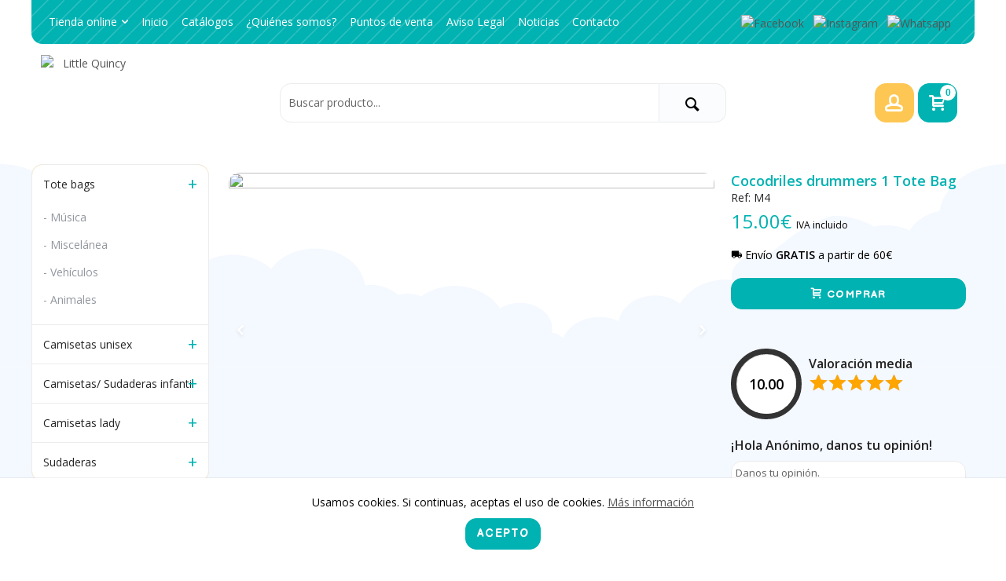

--- FILE ---
content_type: text/html
request_url: https://littlequincy.es/detalles/138/menu/6/menu/6/Pol%C3%ADtica%20de%20cookies
body_size: 56857
content:

	<!DOCTYPE html PUBLIC "-//W3C//DTD XHTML 1.0 Strict//EN" "http://www.w3.org/TR/xhtml1/DTD/xhtml1-strict.dtd">
	<html xmlns="http://www.w3.org/1999/xhtml" xml:lang="es" lang="es">
	<head>
	
        <!-- CSS plantilla -->
		<link rel="stylesheet" type="text/css" href="/prev/css/estilos-plantilla.css?v=2"/>
		<link rel="stylesheet" type="text/css" href="/prev/css/iconfonts.css"/>

		<!-- CSS personalizaciones -->
		<link rel="stylesheet" type="text/css" href="/prev/plantilla-bodyclear-3cols/csstipografias/tipografias.php"/>
		<link rel="stylesheet" type="text/css" href="/prev/plantilla-bodyclear-3cols/cssabierto/colores-corporativo02.php"/>
		<link rel="stylesheet" type="text/css" href="/prev/plantilla-bodyclear-3cols/personalizaciones.css?v=2"/>

		<style>
		#responsive-menu a[class^="menuprodhor-li"] + ul.hidden {display: none!important;}
		#responsive-menu a[class^="menuprodhor-li"] + ul.visible {display: block!important;}
		</style>

		<link href="https://fonts.googleapis.com/icon?family=Material+Icons" rel="stylesheet"/>
		
	<link rel="shortcut icon" href="/little quincy logo v1.png"  />
	<link rel="canonical" href="https://littlequincy.es/detalles/138/menu/6/menu/6/Pol%C3%ADtica%20de%20cookies" /><title>Comprar Bolsa de Tela Cocodriles drummers | Little Quincy</title><meta name='description' Content='Comprar online bolsos de tela artesanales para mujer en Little Quincy. Las mejores bolsas tote bag con dise�os de Cocodriles drummers. Entra en nuestra web y mira nuestra gran variedad de bolsas de tela de algod�n org�nico. �Vis�tanos!' /><Meta Name="Keywords" Content="									">			<meta property="og:url"           content="https://littlequincy.es/detalles/138/menu/6/menu/6/Pol%C3%ADtica%20de%20cookies" />
			<meta property="og:type"          content="product" />
			<meta property="og:title"         content="Cocodriles drummers 1 Tote Bag" />
			<meta property="og:description"   content="" />
								<meta property="og:image" content="https://littlequincy.es/ficheros/productos/200224.jpg" />
	    			<script src="https://code.jquery.com/jquery-2.1.3.min.js" integrity="sha256-ivk71nXhz9nsyFDoYoGf2sbjrR9ddh+XDkCcfZxjvcM=" crossorigin="anonymous"></script>
  <script src="/js/bxslider/jquery.bxslider.min.js"></script>
	<!-- Google Tag Manager -->
<script>(function(w,d,s,l,i){w[l]=w[l]||[];w[l].push({'gtm.start':
new Date().getTime(),event:'gtm.js'});var f=d.getElementsByTagName(s)[0],
j=d.createElement(s),dl=l!='dataLayer'?'&l='+l:'';j.async=true;j.src=
'https://www.googletagmanager.com/gtm.js?id='+i+dl;f.parentNode.insertBefore(j,f);
})(window,document,'script','dataLayer','GTM-NHNRC2P');</script>
<!-- End Google Tag Manager -->
<!-- Google Tag Manager (noscript) -->
<noscript><iframe src="https://www.googletagmanager.com/ns.html?id=GTM-NHNRC2P"
height="0" width="0" style="display:none;visibility:hidden"></iframe></noscript>
<!-- End Google Tag Manager (noscript) -->
	        	  	  	  	  	  	  	  	  	  	  	  	  	  	  	  	  	  	  	  	  
	
		
		
	</head>
	<body onload="">


		
<!-- Zona 3 -->
			<div id="zona3" class="responsive-hide">
                <!-- Zona 3B -->
                <div id="zona3b" class="contenedor">
					<!-- Navegacion -->
					<nav>
					<script async>
	// idpadre es el id de seccion o familia
	// obj es el elemento de lista que llama a esta funcion (this)
	// tipo es 0 si queremos desplegar familias de una seccion, en otro caso subfamilias de una familia
	function despliega_submenu(idpadre, obj, tipo, nombre) {
		if (tipo==0) {
			var hst=document.getElementById('lfam'+idpadre);
		} else if (tipo==1) {
			var hst=document.getElementById('lsubf'+idpadre);
		} else {
			var hst = 0;
		}
		if (hst && hst.style && hst.style.display) {
			if (hst.style.display=='block') {
				hst.style.display='none';
				/*
				if (tipo==0) {
					obj.className = 'menu_lateral color1 flecha_down';
				} else {
					obj.className = 'subfamilia color2 flecha_submenu_down';
				}
				*/
			} else {
				hst.style.display='block';
				/*
				if (tipo==0) {
					obj.className = 'menu_lateral color1 flecha_up';
				} else {
					obj.className = 'subfamilia color2 flecha_submenu_up';
				}
				*/
			}
		} else {
			if (tipo==0) {
				document.location='/productos1/'+idpadre+'/'+nombre+'';
			} else if (tipo==1) {
				document.location='/productos2/'+idpadre+'/'+nombre+'';
			} else {
				document.location='/productos3/'+idpadre+'/'+nombre+'';
			}
		} // if hst
	} // function
	</script>

	<!-- Men� productos horizontal -->
	<ul class="menuprodhor"><li><a href="javascript:;" onclick="despliega_submenu(11, this, 0, 'Tienda-online');" class="menuprodhor-li1 menuprod-hor-flecha">Tienda online</a><ul><li><a href="javascript:;" onclick="despliega_submenu(20, this, 1, 'Tote-bags')" class="menuprodhor-li2">Tote bags</a><ul><li><a href="/productos3/30/Musica" class="menuprodhor-li3">M�sica</a></li><li><a href="/productos3/31/Miscelanea" class="menuprodhor-li3">Miscel�nea</a></li><li><a href="/productos3/32/Vehiculos" class="menuprodhor-li3">Veh�culos</a></li><li><a href="/productos3/33/Animales" class="menuprodhor-li3">Animales</a></li></ul></li><li><a href="/productos2/22/Camisetas-unisex" class="menuprodhor-li2">Camisetas unisex</a></li><li><a href="/productos2/24/Camisetas-Sudaderas-infantil" class="menuprodhor-li2">Camisetas/ Sudaderas infantil</a></li><li><a href="/productos2/23/Camisetas-lady" class="menuprodhor-li2">Camisetas lady</a></li><li><a href="/productos2/21/Sudaderas" class="menuprodhor-li2">Sudaderas</a></li></ul></li></ul>
<!-- Fin Men� productos horizontal -->
					</nav>
                </div>
				<!-- Zona 3B -->
			</div>
			<!-- Fin Zona 3 -->

		<!-- Contenedor de idiomas y redes -->
		<header>
		<div id="cont-header">
		<div id="cont-header-estrellas">
			
            <!-- Zona 2 -->
            <div id="zona2">

			<!-- Zona 2B -->
			<div class="contenedor" id="zona2b">
								<link rel="stylesheet" type="text/css" href="CSS.css">
				<style type="text/css">
				#logo {
					height: 120px;
					width: 120px;
					border: 0;
				}
				</style>
                
				<!-- Logotipo -->
				<a class="logo-container col-3 col-md-12" href="/inicio" title="Little Quincy">
				<img src="/ficheros/logo-header.jpg" alt="Little Quincy" id="logo" title="Little Quincy" /></a>
				
				<div id="zona2c" class="col-6 col-md-12">
				
		<script async language="javascript">
			function buscar(textobuscar){
					var parametros = {
							"v" : textobuscar
					};
					$.ajax({
							data:  parametros,
							url:   "/lib/busqueda-ajax.php",
							type:  "post",
							beforeSend: function () {

							},
							success:  function (response) {
									$("#resultado").html(response);
							}
					});
			}
		</script>
				<!-- Buscador -->
				<form action="javascript:document.location='/buscar/'+this.textobuscar.value+'/'" method="get" onsubmit="if (this.textobuscar.value=='') { alert('Indicar el texto a buscar'); return false; }" id="formularioBuscar">


					<p id="prfo-buscador">
						<!-- Input buscador -->
						<input type="text" name="textobuscar" id="textobuscar" class="input-buscador" value=""  onkeyup="buscar(this.value);" placeholder="Buscar producto..." autocomplete="off" />

						<!-- Bot�n buscar -->
						<button type="submit" id="submit-buscador"/></button>
						<span id="resultado"></div>
							</p>
				</form>


				<!-- Buscador -->
				
				
				<div id="zona2e" class="col-3 col-md-12">
				
				<!-- Cuenta carrito -->
				<a href="/carro-compra" id="ver-carrito" class="button-a right btn-responsive cart"><span id="cuentacarrito">0</span> </span></a>
				
				
	<!-- Acceso usuarios -->
	<script async language="Javascript" type="text/javascript">
	function iniciosesion() {
		var cadErr="Hay errores en la introducci&oacute;n de datos:\n";
		var validado=true;

		if ((document.getElementById("login").value=="") || (document.getElementById("login").value==null)) {
			cadErr+=" - Introducir nombre de usuario\n";
			validado=false;
		}
		if ((document.getElementById("password").value=="") || (document.getElementById("password").value==null)) {
			cadErr+=" - Introducir contrase&ntilde;a\n";
			validado=false;
		}

		if (!validado) {
			alert(cadErr);
		} else {
			var xmlhttp;
			if (window.XMLHttpRequest) {// code for IE7+, Firefox, Chrome, Opera, Safari
				xmlhttp=new XMLHttpRequest();
			} else {
				// code for IE6, IE5
				xmlhttp=new ActiveXObject("Microsoft.XMLHTTP");
			}
			xmlhttp.onreadystatechange=function() {
				if (xmlhttp.readyState==4 && xmlhttp.status==200) {
					alert(xmlhttp.responseText);
					location.reload();
				}
			}
			xmlhttp.open("POST","/lib/iniciarsesion.php",true);
			xmlhttp.setRequestHeader("Content-type","application/x-www-form-urlencoded");
			xmlhttp.send("login="+document.getElementById("login").value+"&password="+document.getElementById("password").value);
		}
	}
	</script>



	<form onsubmit="return false;" id="capaSesion">
	<a href="javascript:;" class="button-b btn-responsive login" onclick="ShowLogin();"></a>
	<a href="/carro-compra" id="ver-carrito" class="btn-responsive cart" style="display:none"><span id="cuentacarrito2">0</span> <span class="responsive-hide">art&iacute;culos</span></a>

	<div id="acceso-usuarios" style="display:none">
	<h2 id="cab-acceso">Acceso clientes</h2>
	<p id="prfo-acceso">
		<!-- Usuario -->
		<label for="usuario" class="label-usuarios"></label><input type="text" name="login" id="login" class="input-usuarios" placeholder="Usuario"/>
		<!-- Contrase? -->
		<label for="password" class="label-usuarios"></label><input type="password" name="password" id="password" class="input-usuarios "placeholder="Contrase&ntilde;a" />
		<!-- Bot? acceso -->
		<!-- <button type="submit" class="button-a login" onclick="validaFormAcc()" />Conectarse</button> -->
		<!-- <button type="submit" class="button-a login" />Conectarse</button>-->
		<button type="submit" class="button-a login" onclick="return iniciosesion()" />Conectarse</button>
		<div class="linea-separar" style="height:auto;margin:10px 0 20px 0;float: none"></div>
	</p>
	</div>
	<a href="javascript:;" onClick="return guardar()" class="button-b right registro responsive-hide" title="Registro" style="display:none;"></a></form><!-- Fin Acceso usuarios -->
				<span id="resultadoResumenCarrito"></span>
				</div>
			<!-- Fin Zona 2B -->
			</div >

            </div><!-- Fin Zona 2 -->

	        </div>
	        </header>
        	<!-- Fin header -->
        <!-- Zona 4 -->
		<div id="zona4">

			<!-- Zona 4B -->
			<div id="zona4b" class="contenedor flotantes">
			<!-- Panel secundario -->
				<div id="panel-secundario">
					<!-- Alerta Cookies -->
					
							<div id="cookies-panel" class="color26" >
							<p>Usamos cookies. Si continuas, aceptas el uso de cookies.
							<a href="menu/6/Pol%C3%ADtica%20de%20cookies" target="_blank">M&aacute;s informaci&oacute;n</a></p>
							<p><a class="button-a" onclick="quitaaviso();">Acepto</a></p>
							</div>
							<script async>
							function getCookie(c_name){
								var c_value = document.cookie;
								var c_start = c_value.indexOf(" " + c_name + "=");
								if (c_start == -1){
								c_start = c_value.indexOf(c_name + "=");
								}
								if (c_start == -1){
								c_value = null;
								}else{
								c_start = c_value.indexOf("=", c_start) + 1;
								var c_end = c_value.indexOf(";", c_start);
								if (c_end == -1){
								c_end = c_value.length;
								}
								c_value = unescape(c_value.substring(c_start,c_end));
								}
								return c_value;
							}
							function setCookie(c_name,value,exdays){
								var exdate=new Date();
								exdate.setDate(exdate.getDate() + exdays);
								var c_value=escape(value) + ((exdays==null) ? "" : "; expires="+exdate.toUTCString());
								document.cookie=c_name + "=" + c_value;
							}
							if(geoip_country_code()=="ES" && getCookie('aviso')!="1"){
								document.getElementById("cookies-panel").style.display="block";
							}
							function PonerCookie(){
								setCookie('aviso','1',365);
								document.getElementById("cookies-panel").style.display="none";
							}
							<!-- Cookies Mensaje De Alerta  -->

							function quitaaviso() {

								$.ajax({
									async: false,
									type: "GET",
									url: "/lib/ajax_cookies.php",
									data: "",
									success: function(html){
										document.getElementById("cookies-panel").style.display="none";

								}
							});
								}

							</script>
							
			<!-- Fin Alerta cookies -->
			<!-- Alerta para menores -->
			
				<!-- Fin alerta para menores -->


				</div><!-- Fin Panel secundario -->

				<!-- Panel principal -->
				<div id="panel-principal" class="responsive-hide">
				<script async>
	// idpadre es el id de seccion o familia
	// obj es el elemento de lista que llama a esta funcion (this)
	// tipo es 0 si queremos desplegar familias de una seccion, en otro caso subfamilias de una familia
	// Si no tiene que desplegar, sino abrir un enlace: abre parametro urlamig
	function despliega_submenu(idpadre, obj, tipo, urlamig) {
		if (tipo==0) {
			var hst=document.getElementById('lfam'+idpadre);
		} else if (tipo==1) {

		//lsubf <- ERROR en los id de los elementos.
			var hst=document.getElementById('lsubf'+idpadre);
		} else {form
			var hst = 0;
		}
		if (hst && hst.style && hst.style.display) {
			if (hst.style.display=='block') {
				hst.style.display='none';
				/*
				if (tipo==0) {
					obj.className = 'menu_lateral color1 flecha_down';
				} else {
					obj.className = 'subfamilia color2 flecha_submenu_down';
				}
				*/
			} else {
				hst.style.display='block';
				/*
				if (tipo==0) {
					obj.className = 'menu_lateral color1 flecha_up';
				} else {
					obj.className = 'subfamilia color2 flecha_submenu_up';
				}
				*/
			}
		} else {
			document.location=urlamig;
			/*if (tipo==0) {
				document.location='/productos1/'+idpadre+'/';
			} else if (tipo==1) {
				document.location='/productos2/'+idpadre+'/';
			} else {
				document.location='/productos3/'+idpadre/;
			}*/
		} // if hst
	} // function
	</script>

		<!-- Men� familias -->
		<div class="cont-menu-vertical responsive-hide">
		<ul class="lista-nivel1"><li class="li-nivel1"><a href="javascript:;" onclick="despliega_submenu(11, this, 0, 'Tienda-online');" class="nivel1">Tienda online</a><ul class="lista-nivel2" id="lfam11" style="display:none"><li class="li-nivel2"><a href="javascript:;" onclick="despliega_submenu(20, this, 1, 'Tote-bags')" class="nivel2">Tote bags</a><ul class="lista-nivel3" id="lsubf20" style="display:none"><li class="li-nivel3"><a href="/productos3/30/Musica" class="nivel3">M�sica</a></li><li class="li-nivel3"><a href="/productos3/31/Miscelanea" class="nivel3">Miscel�nea</a></li><li class="li-nivel3"><a href="/productos3/32/Vehiculos" class="nivel3">Veh�culos</a></li><li class="li-nivel3"><a href="/productos3/33/Animales" class="nivel3">Animales</a></li></ul></li><li class="li-nivel2"><a href="/productos2/22/Camisetas-unisex" class="nivel2">Camisetas unisex</a></li><li class="li-nivel2"><a href="/productos2/24/Camisetas-Sudaderas-infantil" class="nivel2">Camisetas/ Sudaderas infantil</a></li><li class="li-nivel2"><a href="/productos2/23/Camisetas-lady" class="nivel2">Camisetas lady</a></li><li class="li-nivel2"><a href="/productos2/21/Sudaderas" class="nivel2">Sudaderas</a></li></ul></li></ul>
		</div>
		


		<!-- Men� familias -->
		<!-- Publicidad -->
		<ul class="lista-publicidad" id="listaPublicidad"><a class="lightbox[roadtrip]" href="https://littlequincy.es/detalles/151/Velocipede-Tote-Bag" rel="lightbox[roadtrip]"><img alt="" src="https://littlequincy.es//ckfinder/userfiles/images/publi-03.jpg" style="border-width: 0px; border-style: solid;" /></a><a class="lightbox[roadtrip]" href="https://littlequincy.es/detalles/168/Humanoides" rel="lightbox[roadtrip]"><img alt="" src="https://littlequincy.es//ckfinder/userfiles/images/publi-04.jpg" style="border-width: 0px; border-style: solid;" /></a><a class="lightbox[roadtrip]" href="https://littlequincy.es/detalles/134/Charleston-Dolly-Sisters-Tote-Bag" rel="lightbox[roadtrip]"><img alt="" src="https://littlequincy.es//ckfinder/userfiles/images/publi-05.jpg" style="border-width: 0px; border-style: solid;" /></a></ul><!-- Fin Publicidad -->
				</div>
				<!-- Panel principal -->

				<!-- Contenidos -->
				<div id="contenidos" class="flotantes">


				<!-- Zona 2D -->
				<div id="zona2d">
				<div class="contenedor">
                <script async language="javascript" type="text/javascript">
	window.onload = function () {

	}
	var bans = new Array();
	bans[0] = new Array('ficheros/top/banner-03.jpg', 'Banner_Bolsos', );
bans[1] = new Array('ficheros/top/banner-05.jpg', 'Banner_Camisetas', );
bans[2] = new Array('ficheros/top/banner-04.jpg', 'Banner_Bolsos_Animales', );
bans[3] = new Array('ficheros/top/banner-08.jpg', 'Banner_Happy_Monkey', );
bans[4] = new Array('ficheros/top/banner-07.jpg', 'Banner_Acid_Jazz', );
	// var x = window.setInterval("chead()", 1000 * );
	// var curimg = 1;
	// function chead() {
	// 	//document.getElementById("banner").src="img/img-princ-0"+curimg+".jpg";
	// 	document.getElementById("banner").src = bans[curimg][0];
	// 	document.getElementById("banner").alt = bans[curimg][1];
	// 	var t = bans[curimg][2];
	// 	curimg++;
	// 	if (curimg >= 5) {
	// 		curimg = 0;
	// 	}
	// 	window.clearInterval(x);
	// 	x = window.setInterval("chead()", 1000 * t);
	// }
	</script>
<!-- Banner: imagen o flash -->
           <div id="cont-banner">
			<!-- Slider -->
			<ul class="bxslider">
				<li><a href="https://littlequincy.es/productos3/30/Musica"><img src="/ficheros/top/banner-03.jpg" alt="/Little Quincy - Banner_Bolsos" id="banner" height="240" width="720" title="/Little Quincy - Banner_Bolsos" /></a></li>
				<li><a href="https://littlequincy.es/productos2/22/Camisetas-unisex"><img src="/ficheros/top/banner-05.jpg" alt="/Little Quincy - Banner_Camisetas" id="banner" height="240" width="720" title="/Little Quincy - Banner_Camisetas" /></a></li>
				<li><a href="https://littlequincy.es/productos3/33/Animales"><img src="/ficheros/top/banner-04.jpg" alt="/Little Quincy - Banner_Bolsos_Animales" id="banner" height="240" width="720" title="/Little Quincy - Banner_Bolsos_Animales" /></a></li>
				<li><a href="https://littlequincy.es/detalles/177/Happy-Monkey"><img src="/ficheros/top/banner-08.jpg" alt="/Little Quincy - Banner_Happy_Monkey" id="banner" height="240" width="720" title="/Little Quincy - Banner_Happy_Monkey" /></a></li>
				<li><a href="https://littlequincy.es/detalles/139/Acid-Jazz-Tote-Bag"><img src="/ficheros/top/banner-07.jpg" alt="/Little Quincy - Banner_Acid_Jazz" id="banner" height="240" width="720" title="/Little Quincy - Banner_Acid_Jazz" /></a></li>
			</ul>
			</div>
				
				</div>
				</div>
				<!-- Fin Zona 2D -->

				<!-- Zona 2D -->
				<div id="zona-iconos">
				<div class="contenedor">
                <div class="col-4 col-xs-12 d-flex">
                	<div class="box d-flex">
		                <div class="col-3 d-flex justify-center align-center">
		                	<i class="icon icon-01"></i>
	                	</div>	
	                	<div class="col-9 pl-0">
		                	<h3>Taller textil artesanal</h3>
		                	<p>Prendas de alta calidad</p>
	                	</div>	
                	</div>
                </div>
                <div class="col-4 col-xs-12 d-flex">
                	<div class="box d-flex">
		                <div class="col-3 d-flex justify-center align-center">
		                	<i class="icon icon-02"></i>
	                	</div>	
	                	<div class="col-9 pl-0">
		                	<h3>Algod&oacute;n org&aacute;nico</h3>
		                	<p>Respetuosos con el planeta</p>
	                	</div>	
                	</div>
                </div>
                <div class="col-4 col-xs-12 d-flex">
                	<div class="box d-flex">
		                <div class="col-3 d-flex justify-center align-center">
		                	<i class="icon icon-03"></i>
	                	</div>	
	                	<div class="col-9 pl-0">
		                	<h3>Env&iacute;os gratuito</h3>
		                	<p>Desde 60 &euro; de compra</p>
	                	</div>	
                	</div>
                </div>
                 
				</div>
				</div>
				<!-- Fin Zona 2D -->


				
<!-- Load Facebook SDK for JavaScript -->
<div id="fb-root"></div>
<script>(function(d, s, id) {
	var js, fjs = d.getElementsByTagName(s)[0];
	if (d.getElementById(id)) return;
	js = d.createElement(s); js.id = id;
	js.src = "//connect.facebook.net/en_US/sdk.js#xfbml=1";
	fjs.parentNode.insertBefore(js, fjs);
}(document, 'script', 'facebook-jssdk'));
</script>
<script language="JavaScript" type="text/JavaScript">
function MM_jumpMenu(targ,selObj,restore){ //v3.0
  eval(targ+".location='"+selObj.options[selObj.selectedIndex].value+"'");
  if (restore) selObj.selectedIndex=0;
}
//-->
</script>

<style>
.bx-pager-link {
	display: none !important;
}
</style>
<!-- @alejandro Script donde mandamos la cantidad escrita en el input numuds al bot�n de compra -->
<!--<script type="text/javascript" src="js/jquery-2.1.3.min.js"></script>-->
<script async language="javascript">
	function compraruds(uds, idproducto){
		var parametros = {
				"uds" : uds,
				"idproducto" : idproducto
		};
		$.ajax({
				data:  parametros,
				url:   "/numuds.php",
				type:  "post",
				beforeSend: function () {

				},
				success:  function (response) {
						$("#resultadouds"+idproducto).html(response);
				}
		});
	}

	function enviarFormulario(nombre, email, telefono, mensaje, aceptoCondiciones, idinmueble, fecha){
		var parametros = {
				"nombre" : nombre,
				"email" : email,
				"telefono" : telefono,
				"mensaje" : mensaje,
				"aceptoCondiciones" : aceptoCondiciones,
				"idinmueble" : idinmueble,
				"fecha" : fecha
		};
		$.ajax({
				data:  parametros,
				url:   "/lib/enviarFormularioDeInmueble.php",
				type:  "post",
				beforeSend: function () {

				},
				success:  function (response) {
					$("#resultadoEnviarFormulario").fadeOut();
					$("#resultadoEnviarFormulario").html(response);
					$("#resultadoEnviarFormulario").fadeIn();
					setTimeout(function(){$("#resultadoEnviarFormulario").fadeOut()},3000);
				}
		});
	}

</script>


<script language="javascript" type="text/javascript">
	// Despliega la familia y subfamilias que se estan mostrando NO FUNCIONA BIEN, REVISAR
	window.onload=function()
	{
		var l=document.getElementById("lfam11");
		if (l && l.style && l.style.display) {
			l.style.display="block";
		}
		var l=document.getElementById("lsubf20");
		if (l && l.style && l.style.display) {
			l.style.display="block";
		}	}
</script>


<div id="contenido_centro" class="cont-producto">
<section>

<!-- Detalle producto -->
<div class="flotantes">

<div class="col-12 col-xs-12 desktop-hide">
	<h1>Cocodriles drummers 1 Tote Bag</h1>

			<p class="referencia">Ref: M4</p>
		</div>

	<div class="col-8 col-xs-12">
			<div class="slides-container">
			
				 <img class="mySlides" src="/ficheros/productos/200224.jpg">
				
				 <img class="mySlides" src="/ficheros/productos/2398974-b.jpg">
						    <div class="left" onclick="plusDivs(-1)"></div>
		    <div class="right" onclick="plusDivs(1)"></div>
		</div>
		<script>
		var slideIndex = 1;
		showDivs(slideIndex);

		function plusDivs(n) {
		  showDivs(slideIndex += n);
		}

		function currentDiv(n) {
		  showDivs(slideIndex = n);
		}

		function showDivs(n) {
		  var i;
		  var x = document.getElementsByClassName("mySlides");
		  var dots = document.getElementsByClassName("demo");
		  if (n > x.length) {slideIndex = 1}
		  if (n < 1) {slideIndex = x.length}
		  for (i = 0; i < x.length; i++) {
		     x[i].style.display = "none";
		  }
		  for (i = 0; i < dots.length; i++) {
		     dots[i].className = dots[i].className.replace(" w3-white", "");
		  }
		  x[slideIndex-1].style.display = "block";
		  dots[slideIndex-1].className += " w3-white";
		}
		</script>
			<ul class="list desktop-hide">
		<li>
			<!-- @alejandro Si es modo lekommerce mostramos bot�n de comprar. -->
							<!--<button class="button-a left button-cart"> A&ntilde;adir al carrito</a>-->
				<!-- A�adir al carrito -->
								<span id="resultado138"></span>

				
				    <button class="button-a left button-cart"
				    onclick="insertaproducto(138, 0)" href="javascript:void(0);"> A&Ntilde;ADIR A LA CESTA</button>
				    </p>

											<p style="font-size: 18px !important;"><span class="icon-envios"></span> Env&iacute;o <strong>GRATIS</strong> a partir de 60&euro;</p>
						</li>
	</ul>

	<ul class="desktop-hide">
						<p class="precio-producto desktop-hide alignLeft">
						<span class="precio precioPersonalizado"> 15.00 &euro;</span>

						 
							<span>&nbsp;IVA incluido</span>
												</p>
						</ul>

		<ul class="list responsive-hide">
		<p><br></p>
		<h3>Descripci&oacute;n</h3>
		<li><ul background-color:="" class="list responsive-hide" font-size:="" open="" style="box-sizing: border-box; padding-right: 0px; padding-left: 0px; list-style: none; margin: 0px; width: 612.281px; clear: both; color: rgb(0, 0, 0); font-family: ">
	<li style="box-sizing: border-box; padding: 0px; list-style: none; margin: 5px 0px; width: 612.281px;">
		<span style="box-sizing: border-box;"><strong style="box-sizing: border-box;">Tote bags de algod&oacute;n color natural</strong></span>
		<ul style="box-sizing: border-box; padding-right: 0px; padding-left: 0px; list-style: none;">
			<li style="box-sizing: border-box; padding: 0px; list-style: none; margin: 5px 0px; float: left; width: 612.281px;">
				<span style="box-sizing: border-box;">-Tejido exterior (310 MG/2) (Loneta) (Lavar a mano)</span></li>
			<li style="box-sizing: border-box; padding: 0px; list-style: none; margin: 5px 0px; float: left; width: 612.281px;">
				<span style="box-sizing: border-box;">-Medidas: 41 x 37 ctms.</span></li>
		</ul>
	</li>
</ul>
</li>
	</ul>

			<ul class="list desktop-hide">
			<h3>Descripci&oacute;n</h3>
			<li><ul background-color:="" class="list responsive-hide" font-size:="" open="" style="box-sizing: border-box; padding-right: 0px; padding-left: 0px; list-style: none; margin: 0px; width: 612.281px; clear: both; color: rgb(0, 0, 0); font-family: ">
	<li style="box-sizing: border-box; padding: 0px; list-style: none; margin: 5px 0px; width: 612.281px;">
		<span style="box-sizing: border-box;"><strong style="box-sizing: border-box;">Tote bags de algod&oacute;n color natural</strong></span>
		<ul style="box-sizing: border-box; padding-right: 0px; padding-left: 0px; list-style: none;">
			<li style="box-sizing: border-box; padding: 0px; list-style: none; margin: 5px 0px; float: left; width: 612.281px;">
				<span style="box-sizing: border-box;">-Tejido exterior (310 MG/2) (Loneta) (Lavar a mano)</span></li>
			<li style="box-sizing: border-box; padding: 0px; list-style: none; margin: 5px 0px; float: left; width: 612.281px;">
				<span style="box-sizing: border-box;">-Medidas: 41 x 37 ctms.</span></li>
		</ul>
	</li>
</ul>
</li>
		</ul>
		</div>


	<div class="rating-box col-4 col-xs-12">
	
	<h1 class="responsive-hide nombreProductoDecha">Cocodriles drummers 1 Tote Bag</h1>

			<p class="referencia responsive-hide refProductoDecha">Ref: M4</p>
							<p class="precio-producto responsive-hide alignLeft impuestos">
						<span class="precio precioDesktop"> 15.00&euro;</span>

						 
							<span>&nbsp;IVA incluido</span>
												</p>
							<p class="marginTop1 textoEnviosGratis responsive-hide"><span class="icon-envios"></span> Env&iacute;o <strong>GRATIS</strong> a partir de 60&euro;</p>
			<ul class="list responsive-hide">
		<li>
			<!-- @alejandro Si es modo lekommerce mostramos bot�n de comprar. -->
							<!--<button class="button-a left button-cart"> A&ntilde;adir al carrito</a>-->
				<!-- A�adir al carrito -->
								<span id="resultado138"></span>

				
					<button class="button-a left button-cart comprarDcha"
					onclick="insertaproducto(138, 0)" href="javascript:void(0);"> COMPRAR</button>
					</p>

									</li>
	</ul>

	
			<hr class="responsive-hide">

			<div class="c100 p100">

				<span>10.00</span>
				<div class="slice">
					<div class="bar"></div>
					<div class="fill"></div>
				</div>
			</div>

			<div class="data">
				<h3>Valoraci&oacute;n media</h3>
				<div class="stars">
					<p>
						<span></span><span></span><span></span><span></span><span></span>
					</p>
					<p class="filled" style="width:100%">
						<span></span><span></span><span></span><span></span><span></span>
					</p>
				</div>
			</div>




			<form method="post" action="/sendcomment.php" id="sendcomment">

			<h3>�Hola An&oacute;nimo, danos tu opini&oacute;n!</h3>

			<textarea name="COMMENT" rows="2" cols="50" wrap="soft" placeholder="Danos tu opini&oacute;n." maxlength="1000" required></textarea>
			<input type="hidden" name="URL" value="/detalles/138/menu/6/menu/6/Pol%C3%ADtica%20de%20cookies" />
			<input type="hidden" name="PRODUCTO" value="138" />
			<input type="hidden" name="nombre" value="An&oacute;nimo" />
			<input type="hidden" name="email" value="" />
			<input type="hidden" name="idcliente" value="341684645" />
			<input type="hidden" name="compraVerificada" value="2" />

			<p class="clasificacion">
				<span class="title">Tu valoraci&oacute;n:</span>
				<span>
				<input id="radio1" name="ESTRELLAS" value="5" type="radio" style="display: none">
				<label for="radio1"></label>
				<input id="radio2" name="ESTRELLAS" value="4" type="radio" style="display: none">
				<label for="radio2"></label>
				<input id="radio3" name="ESTRELLAS" value="3" type="radio" style="display: none">
				<label for="radio3"></label>
				<input id="radio4" name="ESTRELLAS" value="2" type="radio" style="display: none">
				<label for="radio4"></label>
				<input id="radio5" name="ESTRELLAS" value="1" type="radio" style="display: none">
				<label for="radio5"></label>
				</span>
				<input class="button-b right" type="submit" value="Enviar" name="Enviar" />
			</p>

			</form>

								<div class="comments-box">

						<p class="date">Anónimo  | <span>Compra no verificada</span>  <span style="float:right">02-06-2025</span></p>
						<div class="stars">
							<p>
								<span></span><span></span><span></span><span></span><span></span>
							</p>
							<p class="filled" style="width:100%">
								<span></span><span></span><span></span><span></span><span></span>
							</p>

						</div>
						<p class="comment">
							Thanks, Great stuff. casino en ligne Effectively spoken genuinely! . casino en ligne You mentioned this adequately! casino en ligne Nicely put. Thank you! casino en ligne Valuable knowledge, Thanks a lot! casino en ligne You actually expressed that wonderfully! casino en ligne Position certainly applied!. casino en ligne Nicely put, Appreciate it! casino en ligne Thank you, Good information. casino en ligne Superb information. Thanks a lot! casino en ligne						</p>
					</div>
				</div>

	<div class="rating-box col-8 col-xs-12">
	</div>

		<div class="col-12 col-xs-12 desktop-hide capa-compra">
			<div class="b">
				<a href="javascript:;" class="button-a" onclick="insertaproducto('138', 1);">
					<i class="icon-carrito3"></i>&nbsp;Comprar
				</a>
			</div>
		</div>
		
	</article>
	<!-- Fin Columnas de productos relacionados -->
	</section>
	</div>
	</div>
	<!-- Fin Productos relacionados -->


				</div>
				<!-- Fin Contenidos -->
			</div><!-- Fin Zona 4 -->

		</div><!-- Fin Zona 4B -->


		

		
			<!-- Productos mas vendidos inicio -->
			 <section id="top-products" class="col-12 col-xs-12">

		 <div id="zonaSlider">
		 	<div class="contenedor flotantes" style="display: block;">
		 		<h2>Productos m&aacute;s vendidos</h2>
		 		<section id="slider-items" class="slider center">
							<!-- -->
																<article class="celda-listado-productos productosmasvendidos">
										<div>
																				    	<a class="imagen-producto lazyload" href="/detalles/175/Bandada-de-Peces"><img src="/ficheros/productos/28843145.jpg" alt="ficheros/productos/28843145.jpg" title="ficheros/productos/28843145.jpg"  /></a>
																						<h3><a href="/detalles/175/Bandada-de-Peces" class="producto">Bandada de Peces</a></h3>

										
											    <p class="precio-producto">
													
											        <span class="precio" style="">15.00 &euro;</span>

											       											    </p>

											
										
										<!-- A�adir al carrito -->
																				<span class="resultado" id="resultado175"></span>

										
										    <a
											onclick="insertaproducto(175, 0)" href="javascript:void(0);" class="button-a button-cart small"></a>

																				<!-- Fin A�adir al carrito -->
																					<button class="button-favorite button-b small" onclick="guardar()"></button>
										
										</div>

									</article>
																		<article class="celda-listado-productos productosmasvendidos">
										<div>
																				    	<a class="imagen-producto lazyload" href="/detalles/165/Avestruces"><img src="/ficheros/productos/19360050.jpg" alt="ficheros/productos/19360050.jpg" title="ficheros/productos/19360050.jpg"  /></a>
																						<h3><a href="/detalles/165/Avestruces" class="producto">Avestruces </a></h3>

										
											    <p class="precio-producto">
													
											        <span class="precio" style="">15.00 &euro;</span>

											       											    </p>

											
										
										<!-- A�adir al carrito -->
																				<span class="resultado" id="resultado165"></span>

										
										    <a
											onclick="insertaproducto(165, 0)" href="javascript:void(0);" class="button-a button-cart small"></a>

																				<!-- Fin A�adir al carrito -->
																					<button class="button-favorite button-b small" onclick="guardar()"></button>
										
										</div>

									</article>
																		<article class="celda-listado-productos productosmasvendidos">
										<div>
																				    	<a class="imagen-producto lazyload" href="/detalles/139/Acid-Jazz-Tote-Bag"><img src="/ficheros/productos/9519245.jpg" alt="ficheros/productos/9519245.jpg" title="ficheros/productos/9519245.jpg"  /></a>
																						<h3><a href="/detalles/139/Acid-Jazz-Tote-Bag" class="producto">Acid Jazz Tote Bag</a></h3>

										
											    <p class="precio-producto">
													
											        <span class="precio" style="">15.00 &euro;</span>

											       											    </p>

											
										
										<!-- A�adir al carrito -->
																				<span class="resultado" id="resultado139"></span>

										
										    <a
											onclick="insertaproducto(139, 0)" href="javascript:void(0);" class="button-a button-cart small"></a>

																				<!-- Fin A�adir al carrito -->
																					<button class="button-favorite button-b small" onclick="guardar()"></button>
										
										</div>

									</article>
																		<article class="celda-listado-productos productosmasvendidos">
										<div>
																				    	<a class="imagen-producto lazyload" href="/detalles/186/Sudadera-algodon-organico--unisex-Cocodriles-drummers"><img src="/ficheros/productos/119318DETALLE 2 SUDADERA COCODRILES DRUMMERS.jpg" alt="ficheros/productos/119318DETALLE 2 SUDADERA COCODRILES DRUMMERS.jpg" title="ficheros/productos/119318DETALLE 2 SUDADERA COCODRILES DRUMMERS.jpg"  /></a>
																						<h3><a href="/detalles/186/Sudadera-algodon-organico--unisex-Cocodriles-drummers" class="producto">Sudadera algod�n org�nico  unisex Cocodriles drummers</a></h3>

										
											    <p class="precio-producto">
													
											        <span class="precio" style="">40.00 &euro;</span>

											       											    </p>

											
										
										<!-- A�adir al carrito -->
																				<span class="resultado" id="resultado186"></span>

										
										    <a
											onclick="insertaproducto(186, 0)" href="javascript:void(0);" class="button-a button-cart small"></a>

																				<!-- Fin A�adir al carrito -->
																					<button class="button-favorite button-b small" onclick="guardar()"></button>
										
										</div>

									</article>
																		<article class="celda-listado-productos productosmasvendidos">
										<div>
																				    	<a class="imagen-producto lazyload" href="/detalles/132/Dancing-in-the-street-Tote-Bag"><img src="/ficheros/productos/6667311.jpg" alt="ficheros/productos/6667311.jpg" title="ficheros/productos/6667311.jpg"  /></a>
																						<h3><a href="/detalles/132/Dancing-in-the-street-Tote-Bag" class="producto">Dancing in the street Tote Bag</a></h3>

										
											    <p class="precio-producto">
													
											        <span class="precio" style="">15.00 &euro;</span>

											       											    </p>

											
										
										<!-- A�adir al carrito -->
																				<span class="resultado" id="resultado132"></span>

										
										    <a
											onclick="insertaproducto(132, 0)" href="javascript:void(0);" class="button-a button-cart small"></a>

																				<!-- Fin A�adir al carrito -->
																					<button class="button-favorite button-b small" onclick="guardar()"></button>
										
										</div>

									</article>
																		<article class="celda-listado-productos productosmasvendidos">
										<div>
																				    	<a class="imagen-producto lazyload" href="/detalles/181/Camiseta-Organico-Sabuesos-Nioa"><img src="/ficheros/productos/157411626761955809.jpg" alt="ficheros/productos/157411626761955809.jpg" title="ficheros/productos/157411626761955809.jpg"  /></a>
																						<h3><a href="/detalles/181/Camiseta-Organico-Sabuesos-Nioa" class="producto">Camiseta Org�nico Sabuesos Ni�o/a</a></h3>

										
											    <p class="precio-producto">
													
											        <span class="precio" style="">14.90 &euro;</span>

											       											    </p>

											
										
										<!-- A�adir al carrito -->
																				<span class="resultado" id="resultado181"></span>

										
										    <a
											onclick="insertaproducto(181, 0)" href="javascript:void(0);" class="button-a button-cart small"></a>

																				<!-- Fin A�adir al carrito -->
																					<button class="button-favorite button-b small" onclick="guardar()"></button>
										
										</div>

									</article>
																		<article class="celda-listado-productos productosmasvendidos">
										<div>
																				    	<a class="imagen-producto lazyload" href="/detalles/68/Camiseta-Algodon-Organico-Lady-Humanoides-Stone"><img src="/ficheros/productos/756363c8-a.jpg" alt="ficheros/productos/756363c8-a.jpg" title="ficheros/productos/756363c8-a.jpg"  /></a>
																						<h3><a href="/detalles/68/Camiseta-Algodon-Organico-Lady-Humanoides-Stone" class="producto">Camiseta Algod�n Org�nico Lady Humanoides Stone</a></h3>

										
											    <p class="precio-producto">
													
											        <span class="precio" style="">25.90 &euro;</span>

											       											    </p>

											
										
											<!--<span class="label hayTallas">Ver opciones disponibles</span>-->

										
										<!-- A�adir al carrito -->
																				<span class="resultado" id="resultado68"></span>

										

										    <a href="/detalles/68/Camiseta-Algodon-Organico-Lady-Humanoides-Stone" class="button-a button-cart small"></a>

																				<!-- Fin A�adir al carrito -->
																					<button class="button-favorite button-b small" onclick="guardar()"></button>
										
										</div>

									</article>
																		<article class="celda-listado-productos productosmasvendidos">
										<div>
																				    	<a class="imagen-producto lazyload" href="/detalles/182/Camiseta-Algodon--Peces-Nioa"><img src="/ficheros/productos/5271831626761970186.jpg" alt="ficheros/productos/5271831626761970186.jpg" title="ficheros/productos/5271831626761970186.jpg"  /></a>
																						<h3><a href="/detalles/182/Camiseta-Algodon--Peces-Nioa" class="producto">Camiseta Algod�n  Peces Ni�o/a</a></h3>

										
											    <p class="precio-producto">
													
											        <span class="precio" style="">14.90 &euro;</span>

											       											    </p>

											
										
										<!-- A�adir al carrito -->
																				<span class="resultado" id="resultado182"></span>

										
										    <a
											onclick="insertaproducto(182, 0)" href="javascript:void(0);" class="button-a button-cart small"></a>

																				<!-- Fin A�adir al carrito -->
																					<button class="button-favorite button-b small" onclick="guardar()"></button>
										
										</div>

									</article>
																		<article class="celda-listado-productos productosmasvendidos">
										<div>
																				    	<a class="imagen-producto lazyload" href="/detalles/156/Bici-rabiosa-Tote-Bag"><img src="/ficheros/productos/29073037.jpg" alt="ficheros/productos/29073037.jpg" title="ficheros/productos/29073037.jpg"  /></a>
																						<h3><a href="/detalles/156/Bici-rabiosa-Tote-Bag" class="producto">Bici rabiosa Tote Bag</a></h3>

										
											    <p class="precio-producto">
													
											        <span class="precio" style="">15.00 &euro;</span>

											       											    </p>

											
										
										<!-- A�adir al carrito -->
																				<span class="resultado" id="resultado156"></span>

										
										    <a
											onclick="insertaproducto(156, 0)" href="javascript:void(0);" class="button-a button-cart small"></a>

																				<!-- Fin A�adir al carrito -->
																					<button class="button-favorite button-b small" onclick="guardar()"></button>
										
										</div>

									</article>
																<!-- -->
						</section>
			    </div>
			</div>
		</section>

		<script src="/js/slick.min.js"></script>
		<script>
		$(document).ready(function(){
		$("#slider-items").slick({
		dots: false,
		infinite: true,
		centerMode: false,
		autoplay: true,
		slidesToShow: 5,
		slidesToScroll: 1,
		responsive: [
		{
			breakpoint: 980,
			settings: {
				slidesToShow: 3,
				slidesToScroll: 1
			}
		},
		{
			breakpoint: 480,
			settings: {
				slidesToShow: 2,
				slidesToScroll: 1
			}
		}
				]
			});
		});
		</script>
		<!-- Productos mas vendidos fin -->
	

		<!-- Zona 5 -->
		<div id="zona5">

			<!-- Zona 5B -->
			<div class="contenedor flotantes" id="zona5b">
			
				<!-- Men� corporativo -->
				<ul class="menucorp"><li><a href="/inicio" class="menucorp-li1 no-menucorp-submenu">Inicio</a></li><li><a href="/catalogos" class="menucorp-li1 no-menucorp-submenu">Cat&aacute;logos</a></li><li><a href="/menu/13/�Qui�nes somos?" class="menucorp-li1 no-menucorp-submenu">�Qui�nes somos?</a></li><li><a href="/menu/14/Puntos de venta" class="menucorp-li1 no-menucorp-submenu">Puntos de venta</a></li><li><a href="/menu/4/Aviso Legal" class="menucorp-li1 menucorp-hor-flecha">Aviso Legal</a><ul><li><a href="/menu/17/Pol�tica de cookies " class="menucorp-li2">Pol�tica de cookies </a></li><li><a href="/menu/15/Condiciones contrataci�n" class="menucorp-li2">Condiciones contrataci�n</a></li><li><a href="/menu/7/Pol�tica de privacidad" class="menucorp-li2">Pol�tica de privacidad</a></li><li><a href="/menu/16/Env�o y devoluciones" class="menucorp-li2">Env�o y devoluciones</a></li></ul></li><li><a href="/noticias" class="menucorp-li1 no-menucorp-submenu">Noticias</a></li><li><a href="/contacto" class="menucorp-li1 no-menucorp-submenu">Contacto</a></li>
				</ul>
				<!-- Fin Men� corporativo -->
				
			
		<!-- Informaci&oacute;n -->
		

		<div class="colpie4">
		<h3 class="cab-colpie d-flex align-center">Little Quincy</h3>
		<div id="footer_contact"></div></div>

		<div class="colpie4">

			<h3 class="cab-colpie d-flex align-center"> Formas de pago</h3>
			<p>Puede realizar el pago de su pedido a trav&eacute;s de tarjeta de cr&eacute;dito, Paypal, Bizum o transferencia bancaria.&nbsp;<br />
<div style="text-align: center;">
	<br />
	<a class="lightbox[roadtrip]" href="https://www.littlequincy.es//ckfinder/userfiles/images/MainVisaWhite.jpg" rel="lightbox[roadtrip]"><img alt="" src="https://www.littlequincy.es//ckfinder/userfiles/images/MainVisaWhite.jpg" style="width: 200px; height: 100px;" /></a></div>
 </p>

		</div>

		<div class="colpie4">

			<h3 class="cab-colpie d-flex align-center"> Env�o</h3>
			<p> Los gastos de env&iacute;o se calculan automaticamente dependiendo de la zona geogr&aacute;fica. A partir de 60 euros el env&iacute;o es gratis.
<div style="text-align: center;">
	<br />
	<img alt="" src="https://www.lekommerce.com/demos/demo8847//ckfinder/userfiles/images/LOGO.png" style="width: 150px; height: 40px; border-width: 0px; border-style: solid;" /></div>
</p>


		</div>

		<div class="colpie4">

			<h3 class="cab-colpie d-flex align-center"> P�gina segura</h3>
			<p>  Nuestra web cuenta con el protocolo de seguridad SSL para que la navegaci&oacute;n y los pagos est&eacute;n protegidos y sean seguros.
<div style="text-align: center;">
	<img alt="" src="https://www.lekommerce.com/demos/demo8847//ckfinder/userfiles/images/unnamed.png" style="width: 120px; height: 84px; border-width: 0px; border-style: solid;" /></div>
</p>

		</div>

		<div class="colpie4 display-none">

			<h3 class="cab-colpie d-flex align-center">  </h3>
			<p> </p>

		</div>


		<div class="colpie4 responsive-hide display-none">

			<h3 class="cab-colpie">Enlaces</h3>
			<div id="menu-colpie"></div>

		</div>
	
			</div>
			<!-- Fin Zona 5B -->

		</div><!-- Fin Zona 5 -->

        <!-- Zona 6 -->
		<div id="zona6">

			<!-- Zona 6B -->
			<footer>
			<div id="zona6b" class="contenedor">
        	<div id="cont-pie">
				
		<!-- Pie -->
        	<div class="col-12 col-xs-12 display-none">
        	<h3 id="pie-empresa">Little Quincy</h3>
	            <div id="pie-datos">
				<div class="pie-telefono"><a href="tel:653 128 851">653 128 851</a></div>
				<div class="pie-email"><a href="mailto:hola@littlequincy.es">hola@littlequincy.es</a></div>
				<div class="pie-direccion">C/San Gabriel 36   Espa�a (Segovia)</div>
			</div>
			</div>

		<!-- Pie -->
		
		<!-- Redes sociales -->
		<ul id="lista-redes" class="col-12 col-xs-12 align-center">
		
		<!-- Icono -->
		<li>
			<a href="https://www.facebook.com/littlequincyshop" title="Facebook" target="_blank">
				<img src="/img/facebook.png"  alt="Facebook" title="Facebook" />
			</a>
		</li>


		<!-- Icono -->
		<li>
			<a href="https://www.instagram.com/littlequincyshop/" title="Instagram" target="_blank">
				<img src="/img/instagram.png"  alt="Instagram" title="Instagram" />
			</a>
		</li>


		<!-- Icono -->
		<li>
			<a href="https://api.whatsapp.com/send?phone=+34653128851&text=Hola!" title="Whatsapp" target="_blank">
				<img src="/img/whatsapp-01.png"  alt="Whatsapp" title="Whatsapp" />
			</a>
		</li>

        	<li id="fb-root"></li>
			<script async>(function(d, s, id) {
              var js, fjs = d.getElementsByTagName(s)[0];
              if (d.getElementById(id)) return;
              js = d.createElement(s); js.id = id;
              js.src = "//connect.facebook.net/es_ES/all.js#xfbml=1";
              fjs.parentNode.insertBefore(js, fjs);
            }(document, 'script', 'facebook-jssdk'));</script>
            <html xmlns:fb="http://ogp.me/ns/fb#">
				<li id="iframe-fb"><fb:like href="https://www.facebook.com/littlequincyshop" width="450" layout="button_count" show_faces="true" send="true"></fb:like></li>    </ul><!-- Fin Redes sociales -->
    
			</div>
			<!-- Hecho por LeKommerce -->
			
			</div>
			</footer>
			<!-- Fin Zona 6B -->
		</div>
		<!-- Fin Zona 6 -->

		

		<div id="bottom">
			<div class="contenedor">
				<div class="col-6 md-hidden">
				
	<!-- Idiomas -->
	<ul id="lista-idiomas" class="flotantes">
		<div id="google_translate_element" align="float-left" ></div>
		<script type="text/javascript" async>
			function googleTranslateElementInit() {
			new google.translate.TranslateElement({pageLanguage: 'es', layout: google.translate.TranslateElement.InlineLayout.SIMPLE}, 'google_translate_element');
			}
		</script>
	</ul><!-- Fin Idiomas -->
	
				</div>
				<div class="col-6 col-md-12">
				
		<p id="prfo-pie-des">Comercio desarrollado con <a href="http://www.linkasoft.com" rel="nofollow" id="pie-des">Linkasoft LeKommerce</a></p>
	
				</div>
			</div>
		</div>


		

		<script async language="javascript" type="text/javascript">
			function valida_rse() {
				document.getElementById("login").value = document.getElementById("login2").value;
				document.getElementById("password").value = document.getElementById("password2").value;
				iniciosesion();
			}
		</script>
				<div id="popup-login" class="popup lg hidden p-0 d-flex">
				<div class="a p-2 col-6 md-hidden xs-hidden"></div>
				<div class="b p-2 col-6 col-md-12 col-xs-12">
				<div class="close-popup"><a href="javascript:;" onclick="ShowLogin()"><span class="icon-close"></span></a></div>
				<h2>Cliente registrado</h2>
				<p>Ingresa con tus datos de acceso</p>
				<form method="post" action="javascript:reload(true)">
				<!-- Usuario -->
				<input type="text" name="login2" id="login2" class="input-usuarios" placeholder="Email"/>
				<!-- Contrasena -->
				<input type="password" name="password2" id="password2" class="input-usuarios "placeholder="Contrase&ntilde;a" />
				<!-- Acceso -->
				<button type="submit" value="Submit" class="button-a" onclick="valida_rse()" />Iniciar sesi&oacute;n</button>
				<a href="/lib/comprarSinRegistrarse.php" class="button-b">Comprar sin registrarse</a>
				<p class="mt-1">
					<a href="/recuperar-clave">Recuperar contrase&ntilde;a</a>
				</p>
				<p>
					<a href="/registro">Nuevo usuario</a>
				</p>
				</div>
				</form>
                </div>
						<div id="filter" onclick="filterBg();"></div>

		<div id="responsive-header" class="md-visible-block">
			<a href="javascript:;" class="btn-responsive menu" onclick="ShowMenu();"></a>
			<a href="javascript:;" class="btn-responsive button-a search" onclick="ShowSearch();"></a>
		</div>
		<div id="responsive-menu" class="responsive-menu-left hidden"></div>
		<div id="responsive-filter" class="responsive-menu-left lg hidden lg-hidden">
			<div class="close-popup">
				<a href="javascript:;" onclick="ShowFilter()"><span class="icon-close"></span></a>
			</div>
			<h2 class="align-center">Filtrar resultados</h2>
		</div>

		<!-- UI -->
		<script async type="text/javascript">
			// Mover elementos del dom
			$("ul.menuprodhor").clone().appendTo("#responsive-menu");
			$("ul.menucorp").appendTo("#responsive-menu,#menu-colpie");

			// Menu responsive deplegable
			$("#responsive-menu a[class^='menuprodhor-li'] + ul").addClass("hidden");
			$("#responsive-menu a[class^='menuprodhor-li'] + ul").prev().removeAttr("onclick");
			$("#responsive-menu a[class^='menuprodhor-li']").click(function(){
			if ($(this).next().is(".visible")){
				$(this).next().find("ul").removeClass("visible").addClass("hidden");}
				$(this).next().toggleClass("visible").toggleClass("hidden");
			});
			//
			$("#menu-colpie .menucorp > li").clone().appendTo("#zona3b .menuprodhor");
			$("#zona3b .menuprodhor .menucorp-li1").removeAttr("class").addClass("menuprodhor-li1");
			$("#zona3b .menuprodhor .menucorp-li2").removeAttr("class").addClass("menuprodhor-li2");
			$("#zona3b .menuprodhor-li2").removeAttr('onclick');
			//

			$("#pie-datos").appendTo("#footer_contact");

			$("#lista-redes").clone().appendTo("#zona3 nav").removeAttr("class");


			function filterBg(){
				$("#zona2c").removeClass("visible");
	 			$("#filter").removeClass("active");
	 			$("body").removeClass("fixed");
	 			$(".responsive-menu-left").removeClass("visible").addClass("hidden");
	 			$(".popup").removeClass("visible").addClass("hidden");
	 			};
			function ShowLogin() {
				$("#zona2c").removeClass("visible");
	 			$(".responsive-menu-left").removeClass("visible").addClass("hidden");
				$("#popup-login").toggleClass("hidden").toggleClass("visible");
				if ($("#popup-login").hasClass("visible")){
					$("#filter").addClass("active");
					$("body").addClass("fixed");
					}
				else {
					$("#filter").removeClass("active");
					$("body").removeClass("fixed");
					}
				};
			function ShowMenu() {
				$("#zona2c").removeClass("visible");
				$(".popup").removeClass("visible").addClass("hidden");
				$("#responsive-filter").removeClass("visible").addClass("hidden");
				$("#responsive-menu").toggleClass("visible").toggleClass("hidden");
				if ($("#responsive-menu").hasClass("visible")){
					$("#filter").addClass("active");
					$("body").addClass("fixed");
					}
				else {
					$("#filter").removeClass("active");
					$("body").removeClass("fixed");
					}
				};
			function ShowFilter() {
				$("#zona2c").removeClass("visible");
				$(".popup").removeClass("visible").addClass("hidden");
				$("#responsive-menu").removeClass("visible").addClass("hidden");
				$("#responsive-filter").toggleClass("visible").toggleClass("hidden");
				$("#filtrosProductos").appendTo("#responsive-filter");
				if ($("#responsive-filter").hasClass("visible")){
					$("#filter").addClass("active");
					$("body").addClass("fixed");
					}
				else {
					$("#filter").removeClass("active");
					$("body").removeClass("fixed");
					}
				};

			function ShowSearch() {
	 $("#zona2c").addClass("visible");
	 $("#filter").addClass("active");
	 $("#popup-login").addClass("hidden").removeClass("visible");
	 $("#responsive-menu").addClass("hidden").removeClass("visible");
	 $("#responsive-filter").addClass("hidden").removeClass("visible");
	 $("#zona2c input").focus();
}


		/* @alejandro Necesario para boton me gusta. */

		function megusta(idcliente, idproducto){
			var parametros = {
					"idcliente" : idcliente,
					"idproducto" : idproducto
			};
			$.ajax({
					data:  parametros,
					url:   "/lib/megusta.php",
					type:  "post",
					beforeSend: function () {

					},
					success:  function (response) {
						$("#resultadoMeGusta").html(response);
					}
			});
		}

		function insertaproducto(idproducto, recarga, numuds){
			var parametros = {
					'idproducto' : idproducto,
					'recarga': recarga,
					'numuds' : numuds
			};
			$.ajax({
					data:  parametros,
					url:   '/carrito/addcarrito.php',
					type:  'get',
					beforeSend: function () {
							$("#resultado"+idproducto).html("Procesando, espere por favor...");
					},
					success:  function (response) {
							$("#resultado"+idproducto).fadeOut();
							$("#resultado"+idproducto).html(response);
							$("#resultado"+idproducto).fadeIn();
							setTimeout(function(){$("#resultado"+idproducto).fadeOut()},3000);
					}
			});
		}


		function mostrarSubTipoInmueble(idtipoinmueble){
			var parametros = {
					"idtipoinmueble" : idtipoinmueble
			};
			$.ajax({
					data:  parametros,
					url:   "/lib/mostrarSubTipoInmueble.php",
					type:  "post",
					beforeSend: function () {

					},
					success:  function (response) {
						$("#resultadoMostrarSubTipoInmueble").html(response);
					}
			});
		}

		/* @alejandro Necesario para marcar y desmarcar los radio button. */

		var era;
		var previo=null;
		function uncheckRadio(rbutton){
		if(previo &&previo!=rbutton){previo.era=false;}
		if(rbutton.checked==true && rbutton.era==true){rbutton.checked=false;}
		rbutton.era=rbutton.checked;
		previo=rbutton;
		}

		/* Banner */

		$(document).ready(function(){

			$(".bxslider").bxSlider({
				preloadImages: 'all',
				adaptiveHeight: true,
				auto: true,
				controls: true,
				pager: true
			});

		});

		</script>

		<!-- CSS componentes -->
		
		<link rel="stylesheet" type="text/css" href="/js/bxslider/jquery.bxslider.css"/>
		<link rel="stylesheet" type="text/css" href="/js/lightbox/css/lightbox.min.css"/>
		
		<script async type="text/javascript" src="//translate.google.com/translate_a/element.js?cb=googleTranslateElementInit"></script>
		<link href="https://fonts.googleapis.com/icon?family=Material+Icons&display=swap" rel="stylesheet">

    </body>
</html>

--- FILE ---
content_type: text/html
request_url: https://littlequincy.es/detalles/138/menu/6/menu/6/CSS.css
body_size: 56779
content:

	<!DOCTYPE html PUBLIC "-//W3C//DTD XHTML 1.0 Strict//EN" "http://www.w3.org/TR/xhtml1/DTD/xhtml1-strict.dtd">
	<html xmlns="http://www.w3.org/1999/xhtml" xml:lang="es" lang="es">
	<head>
	
        <!-- CSS plantilla -->
		<link rel="stylesheet" type="text/css" href="/prev/css/estilos-plantilla.css?v=2"/>
		<link rel="stylesheet" type="text/css" href="/prev/css/iconfonts.css"/>

		<!-- CSS personalizaciones -->
		<link rel="stylesheet" type="text/css" href="/prev/plantilla-bodyclear-3cols/csstipografias/tipografias.php"/>
		<link rel="stylesheet" type="text/css" href="/prev/plantilla-bodyclear-3cols/cssabierto/colores-corporativo02.php"/>
		<link rel="stylesheet" type="text/css" href="/prev/plantilla-bodyclear-3cols/personalizaciones.css?v=2"/>

		<style>
		#responsive-menu a[class^="menuprodhor-li"] + ul.hidden {display: none!important;}
		#responsive-menu a[class^="menuprodhor-li"] + ul.visible {display: block!important;}
		</style>

		<link href="https://fonts.googleapis.com/icon?family=Material+Icons" rel="stylesheet"/>
		
	<link rel="shortcut icon" href="/little quincy logo v1.png"  />
	<link rel="canonical" href="https://littlequincy.es/detalles/138/menu/6/menu/6/CSS.css" /><title>Comprar Bolsa de Tela Cocodriles drummers | Little Quincy</title><meta name='description' Content='Comprar online bolsos de tela artesanales para mujer en Little Quincy. Las mejores bolsas tote bag con diseños de Cocodriles drummers. Entra en nuestra web y mira nuestra gran variedad de bolsas de tela de algodón orgánico. ¡Visítanos!' /><Meta Name="Keywords" Content="									">			<meta property="og:url"           content="https://littlequincy.es/detalles/138/menu/6/menu/6/CSS.css" />
			<meta property="og:type"          content="product" />
			<meta property="og:title"         content="Cocodriles drummers 1 Tote Bag" />
			<meta property="og:description"   content="" />
								<meta property="og:image" content="https://littlequincy.es/ficheros/productos/200224.jpg" />
	    			<script src="https://code.jquery.com/jquery-2.1.3.min.js" integrity="sha256-ivk71nXhz9nsyFDoYoGf2sbjrR9ddh+XDkCcfZxjvcM=" crossorigin="anonymous"></script>
  <script src="/js/bxslider/jquery.bxslider.min.js"></script>
	<!-- Google Tag Manager -->
<script>(function(w,d,s,l,i){w[l]=w[l]||[];w[l].push({'gtm.start':
new Date().getTime(),event:'gtm.js'});var f=d.getElementsByTagName(s)[0],
j=d.createElement(s),dl=l!='dataLayer'?'&l='+l:'';j.async=true;j.src=
'https://www.googletagmanager.com/gtm.js?id='+i+dl;f.parentNode.insertBefore(j,f);
})(window,document,'script','dataLayer','GTM-NHNRC2P');</script>
<!-- End Google Tag Manager -->
<!-- Google Tag Manager (noscript) -->
<noscript><iframe src="https://www.googletagmanager.com/ns.html?id=GTM-NHNRC2P"
height="0" width="0" style="display:none;visibility:hidden"></iframe></noscript>
<!-- End Google Tag Manager (noscript) -->
	        	  	  	  	  	  	  	  	  	  	  	  	  	  	  	  	  	  	  	  	  
	
		
		
	</head>
	<body onload="">


		
<!-- Zona 3 -->
			<div id="zona3" class="responsive-hide">
                <!-- Zona 3B -->
                <div id="zona3b" class="contenedor">
					<!-- Navegacion -->
					<nav>
					<script async>
	// idpadre es el id de seccion o familia
	// obj es el elemento de lista que llama a esta funcion (this)
	// tipo es 0 si queremos desplegar familias de una seccion, en otro caso subfamilias de una familia
	function despliega_submenu(idpadre, obj, tipo, nombre) {
		if (tipo==0) {
			var hst=document.getElementById('lfam'+idpadre);
		} else if (tipo==1) {
			var hst=document.getElementById('lsubf'+idpadre);
		} else {
			var hst = 0;
		}
		if (hst && hst.style && hst.style.display) {
			if (hst.style.display=='block') {
				hst.style.display='none';
				/*
				if (tipo==0) {
					obj.className = 'menu_lateral color1 flecha_down';
				} else {
					obj.className = 'subfamilia color2 flecha_submenu_down';
				}
				*/
			} else {
				hst.style.display='block';
				/*
				if (tipo==0) {
					obj.className = 'menu_lateral color1 flecha_up';
				} else {
					obj.className = 'subfamilia color2 flecha_submenu_up';
				}
				*/
			}
		} else {
			if (tipo==0) {
				document.location='/productos1/'+idpadre+'/'+nombre+'';
			} else if (tipo==1) {
				document.location='/productos2/'+idpadre+'/'+nombre+'';
			} else {
				document.location='/productos3/'+idpadre+'/'+nombre+'';
			}
		} // if hst
	} // function
	</script>

	<!-- Menï¿½ productos horizontal -->
	<ul class="menuprodhor"><li><a href="javascript:;" onclick="despliega_submenu(11, this, 0, 'Tienda-online');" class="menuprodhor-li1 menuprod-hor-flecha">Tienda online</a><ul><li><a href="javascript:;" onclick="despliega_submenu(20, this, 1, 'Tote-bags')" class="menuprodhor-li2">Tote bags</a><ul><li><a href="/productos3/30/Musica" class="menuprodhor-li3">Música</a></li><li><a href="/productos3/31/Miscelanea" class="menuprodhor-li3">Miscelánea</a></li><li><a href="/productos3/32/Vehiculos" class="menuprodhor-li3">Vehículos</a></li><li><a href="/productos3/33/Animales" class="menuprodhor-li3">Animales</a></li></ul></li><li><a href="/productos2/22/Camisetas-unisex" class="menuprodhor-li2">Camisetas unisex</a></li><li><a href="/productos2/24/Camisetas-Sudaderas-infantil" class="menuprodhor-li2">Camisetas/ Sudaderas infantil</a></li><li><a href="/productos2/23/Camisetas-lady" class="menuprodhor-li2">Camisetas lady</a></li><li><a href="/productos2/21/Sudaderas" class="menuprodhor-li2">Sudaderas</a></li></ul></li></ul>
<!-- Fin Menï¿½ productos horizontal -->
					</nav>
                </div>
				<!-- Zona 3B -->
			</div>
			<!-- Fin Zona 3 -->

		<!-- Contenedor de idiomas y redes -->
		<header>
		<div id="cont-header">
		<div id="cont-header-estrellas">
			
            <!-- Zona 2 -->
            <div id="zona2">

			<!-- Zona 2B -->
			<div class="contenedor" id="zona2b">
								<link rel="stylesheet" type="text/css" href="CSS.css">
				<style type="text/css">
				#logo {
					height: 120px;
					width: 120px;
					border: 0;
				}
				</style>
                
				<!-- Logotipo -->
				<a class="logo-container col-3 col-md-12" href="/inicio" title="Little Quincy">
				<img src="/ficheros/logo-header.jpg" alt="Little Quincy" id="logo" title="Little Quincy" /></a>
				
				<div id="zona2c" class="col-6 col-md-12">
				
		<script async language="javascript">
			function buscar(textobuscar){
					var parametros = {
							"v" : textobuscar
					};
					$.ajax({
							data:  parametros,
							url:   "/lib/busqueda-ajax.php",
							type:  "post",
							beforeSend: function () {

							},
							success:  function (response) {
									$("#resultado").html(response);
							}
					});
			}
		</script>
				<!-- Buscador -->
				<form action="javascript:document.location='/buscar/'+this.textobuscar.value+'/'" method="get" onsubmit="if (this.textobuscar.value=='') { alert('Indicar el texto a buscar'); return false; }" id="formularioBuscar">


					<p id="prfo-buscador">
						<!-- Input buscador -->
						<input type="text" name="textobuscar" id="textobuscar" class="input-buscador" value=""  onkeyup="buscar(this.value);" placeholder="Buscar producto..." autocomplete="off" />

						<!-- Botï¿½n buscar -->
						<button type="submit" id="submit-buscador"/></button>
						<span id="resultado"></div>
							</p>
				</form>


				<!-- Buscador -->
				
				
				<div id="zona2e" class="col-3 col-md-12">
				
				<!-- Cuenta carrito -->
				<a href="/carro-compra" id="ver-carrito" class="button-a right btn-responsive cart"><span id="cuentacarrito">0</span> </span></a>
				
				
	<!-- Acceso usuarios -->
	<script async language="Javascript" type="text/javascript">
	function iniciosesion() {
		var cadErr="Hay errores en la introducci&oacute;n de datos:\n";
		var validado=true;

		if ((document.getElementById("login").value=="") || (document.getElementById("login").value==null)) {
			cadErr+=" - Introducir nombre de usuario\n";
			validado=false;
		}
		if ((document.getElementById("password").value=="") || (document.getElementById("password").value==null)) {
			cadErr+=" - Introducir contrase&ntilde;a\n";
			validado=false;
		}

		if (!validado) {
			alert(cadErr);
		} else {
			var xmlhttp;
			if (window.XMLHttpRequest) {// code for IE7+, Firefox, Chrome, Opera, Safari
				xmlhttp=new XMLHttpRequest();
			} else {
				// code for IE6, IE5
				xmlhttp=new ActiveXObject("Microsoft.XMLHTTP");
			}
			xmlhttp.onreadystatechange=function() {
				if (xmlhttp.readyState==4 && xmlhttp.status==200) {
					alert(xmlhttp.responseText);
					location.reload();
				}
			}
			xmlhttp.open("POST","/lib/iniciarsesion.php",true);
			xmlhttp.setRequestHeader("Content-type","application/x-www-form-urlencoded");
			xmlhttp.send("login="+document.getElementById("login").value+"&password="+document.getElementById("password").value);
		}
	}
	</script>



	<form onsubmit="return false;" id="capaSesion">
	<a href="javascript:;" class="button-b btn-responsive login" onclick="ShowLogin();"></a>
	<a href="/carro-compra" id="ver-carrito" class="btn-responsive cart" style="display:none"><span id="cuentacarrito2">0</span> <span class="responsive-hide">art&iacute;culos</span></a>

	<div id="acceso-usuarios" style="display:none">
	<h2 id="cab-acceso">Acceso clientes</h2>
	<p id="prfo-acceso">
		<!-- Usuario -->
		<label for="usuario" class="label-usuarios"></label><input type="text" name="login" id="login" class="input-usuarios" placeholder="Usuario"/>
		<!-- Contrase? -->
		<label for="password" class="label-usuarios"></label><input type="password" name="password" id="password" class="input-usuarios "placeholder="Contrase&ntilde;a" />
		<!-- Bot? acceso -->
		<!-- <button type="submit" class="button-a login" onclick="validaFormAcc()" />Conectarse</button> -->
		<!-- <button type="submit" class="button-a login" />Conectarse</button>-->
		<button type="submit" class="button-a login" onclick="return iniciosesion()" />Conectarse</button>
		<div class="linea-separar" style="height:auto;margin:10px 0 20px 0;float: none"></div>
	</p>
	</div>
	<a href="javascript:;" onClick="return guardar()" class="button-b right registro responsive-hide" title="Registro" style="display:none;"></a></form><!-- Fin Acceso usuarios -->
				<span id="resultadoResumenCarrito"></span>
				</div>
			<!-- Fin Zona 2B -->
			</div >

            </div><!-- Fin Zona 2 -->

	        </div>
	        </header>
        	<!-- Fin header -->
        <!-- Zona 4 -->
		<div id="zona4">

			<!-- Zona 4B -->
			<div id="zona4b" class="contenedor flotantes">
			<!-- Panel secundario -->
				<div id="panel-secundario">
					<!-- Alerta Cookies -->
					
							<div id="cookies-panel" class="color26" >
							<p>Usamos cookies. Si continuas, aceptas el uso de cookies.
							<a href="menu/6/Pol%C3%ADtica%20de%20cookies" target="_blank">M&aacute;s informaci&oacute;n</a></p>
							<p><a class="button-a" onclick="quitaaviso();">Acepto</a></p>
							</div>
							<script async>
							function getCookie(c_name){
								var c_value = document.cookie;
								var c_start = c_value.indexOf(" " + c_name + "=");
								if (c_start == -1){
								c_start = c_value.indexOf(c_name + "=");
								}
								if (c_start == -1){
								c_value = null;
								}else{
								c_start = c_value.indexOf("=", c_start) + 1;
								var c_end = c_value.indexOf(";", c_start);
								if (c_end == -1){
								c_end = c_value.length;
								}
								c_value = unescape(c_value.substring(c_start,c_end));
								}
								return c_value;
							}
							function setCookie(c_name,value,exdays){
								var exdate=new Date();
								exdate.setDate(exdate.getDate() + exdays);
								var c_value=escape(value) + ((exdays==null) ? "" : "; expires="+exdate.toUTCString());
								document.cookie=c_name + "=" + c_value;
							}
							if(geoip_country_code()=="ES" && getCookie('aviso')!="1"){
								document.getElementById("cookies-panel").style.display="block";
							}
							function PonerCookie(){
								setCookie('aviso','1',365);
								document.getElementById("cookies-panel").style.display="none";
							}
							<!-- Cookies Mensaje De Alerta  -->

							function quitaaviso() {

								$.ajax({
									async: false,
									type: "GET",
									url: "/lib/ajax_cookies.php",
									data: "",
									success: function(html){
										document.getElementById("cookies-panel").style.display="none";

								}
							});
								}

							</script>
							
			<!-- Fin Alerta cookies -->
			<!-- Alerta para menores -->
			
				<!-- Fin alerta para menores -->


				</div><!-- Fin Panel secundario -->

				<!-- Panel principal -->
				<div id="panel-principal" class="responsive-hide">
				<script async>
	// idpadre es el id de seccion o familia
	// obj es el elemento de lista que llama a esta funcion (this)
	// tipo es 0 si queremos desplegar familias de una seccion, en otro caso subfamilias de una familia
	// Si no tiene que desplegar, sino abrir un enlace: abre parametro urlamig
	function despliega_submenu(idpadre, obj, tipo, urlamig) {
		if (tipo==0) {
			var hst=document.getElementById('lfam'+idpadre);
		} else if (tipo==1) {

		//lsubf <- ERROR en los id de los elementos.
			var hst=document.getElementById('lsubf'+idpadre);
		} else {form
			var hst = 0;
		}
		if (hst && hst.style && hst.style.display) {
			if (hst.style.display=='block') {
				hst.style.display='none';
				/*
				if (tipo==0) {
					obj.className = 'menu_lateral color1 flecha_down';
				} else {
					obj.className = 'subfamilia color2 flecha_submenu_down';
				}
				*/
			} else {
				hst.style.display='block';
				/*
				if (tipo==0) {
					obj.className = 'menu_lateral color1 flecha_up';
				} else {
					obj.className = 'subfamilia color2 flecha_submenu_up';
				}
				*/
			}
		} else {
			document.location=urlamig;
			/*if (tipo==0) {
				document.location='/productos1/'+idpadre+'/';
			} else if (tipo==1) {
				document.location='/productos2/'+idpadre+'/';
			} else {
				document.location='/productos3/'+idpadre/;
			}*/
		} // if hst
	} // function
	</script>

		<!-- Menï¿½ familias -->
		<div class="cont-menu-vertical responsive-hide">
		<ul class="lista-nivel1"><li class="li-nivel1"><a href="javascript:;" onclick="despliega_submenu(11, this, 0, 'Tienda-online');" class="nivel1">Tienda online</a><ul class="lista-nivel2" id="lfam11" style="display:none"><li class="li-nivel2"><a href="javascript:;" onclick="despliega_submenu(20, this, 1, 'Tote-bags')" class="nivel2">Tote bags</a><ul class="lista-nivel3" id="lsubf20" style="display:none"><li class="li-nivel3"><a href="/productos3/30/Musica" class="nivel3">Música</a></li><li class="li-nivel3"><a href="/productos3/31/Miscelanea" class="nivel3">Miscelánea</a></li><li class="li-nivel3"><a href="/productos3/32/Vehiculos" class="nivel3">Vehículos</a></li><li class="li-nivel3"><a href="/productos3/33/Animales" class="nivel3">Animales</a></li></ul></li><li class="li-nivel2"><a href="/productos2/22/Camisetas-unisex" class="nivel2">Camisetas unisex</a></li><li class="li-nivel2"><a href="/productos2/24/Camisetas-Sudaderas-infantil" class="nivel2">Camisetas/ Sudaderas infantil</a></li><li class="li-nivel2"><a href="/productos2/23/Camisetas-lady" class="nivel2">Camisetas lady</a></li><li class="li-nivel2"><a href="/productos2/21/Sudaderas" class="nivel2">Sudaderas</a></li></ul></li></ul>
		</div>
		


		<!-- Menï¿½ familias -->
		<!-- Publicidad -->
		<ul class="lista-publicidad" id="listaPublicidad"><a class="lightbox[roadtrip]" href="https://littlequincy.es/detalles/151/Velocipede-Tote-Bag" rel="lightbox[roadtrip]"><img alt="" src="https://littlequincy.es//ckfinder/userfiles/images/publi-03.jpg" style="border-width: 0px; border-style: solid;" /></a><a class="lightbox[roadtrip]" href="https://littlequincy.es/detalles/168/Humanoides" rel="lightbox[roadtrip]"><img alt="" src="https://littlequincy.es//ckfinder/userfiles/images/publi-04.jpg" style="border-width: 0px; border-style: solid;" /></a><a class="lightbox[roadtrip]" href="https://littlequincy.es/detalles/134/Charleston-Dolly-Sisters-Tote-Bag" rel="lightbox[roadtrip]"><img alt="" src="https://littlequincy.es//ckfinder/userfiles/images/publi-05.jpg" style="border-width: 0px; border-style: solid;" /></a></ul><!-- Fin Publicidad -->
				</div>
				<!-- Panel principal -->

				<!-- Contenidos -->
				<div id="contenidos" class="flotantes">


				<!-- Zona 2D -->
				<div id="zona2d">
				<div class="contenedor">
                <script async language="javascript" type="text/javascript">
	window.onload = function () {

	}
	var bans = new Array();
	bans[0] = new Array('ficheros/top/banner-03.jpg', 'Banner_Bolsos', );
bans[1] = new Array('ficheros/top/banner-05.jpg', 'Banner_Camisetas', );
bans[2] = new Array('ficheros/top/banner-04.jpg', 'Banner_Bolsos_Animales', );
bans[3] = new Array('ficheros/top/banner-08.jpg', 'Banner_Happy_Monkey', );
bans[4] = new Array('ficheros/top/banner-07.jpg', 'Banner_Acid_Jazz', );
	// var x = window.setInterval("chead()", 1000 * );
	// var curimg = 1;
	// function chead() {
	// 	//document.getElementById("banner").src="img/img-princ-0"+curimg+".jpg";
	// 	document.getElementById("banner").src = bans[curimg][0];
	// 	document.getElementById("banner").alt = bans[curimg][1];
	// 	var t = bans[curimg][2];
	// 	curimg++;
	// 	if (curimg >= 5) {
	// 		curimg = 0;
	// 	}
	// 	window.clearInterval(x);
	// 	x = window.setInterval("chead()", 1000 * t);
	// }
	</script>
<!-- Banner: imagen o flash -->
           <div id="cont-banner">
			<!-- Slider -->
			<ul class="bxslider">
				<li><a href="https://littlequincy.es/productos3/30/Musica"><img src="/ficheros/top/banner-03.jpg" alt="/Little Quincy - Banner_Bolsos" id="banner" height="240" width="720" title="/Little Quincy - Banner_Bolsos" /></a></li>
				<li><a href="https://littlequincy.es/productos2/22/Camisetas-unisex"><img src="/ficheros/top/banner-05.jpg" alt="/Little Quincy - Banner_Camisetas" id="banner" height="240" width="720" title="/Little Quincy - Banner_Camisetas" /></a></li>
				<li><a href="https://littlequincy.es/productos3/33/Animales"><img src="/ficheros/top/banner-04.jpg" alt="/Little Quincy - Banner_Bolsos_Animales" id="banner" height="240" width="720" title="/Little Quincy - Banner_Bolsos_Animales" /></a></li>
				<li><a href="https://littlequincy.es/detalles/177/Happy-Monkey"><img src="/ficheros/top/banner-08.jpg" alt="/Little Quincy - Banner_Happy_Monkey" id="banner" height="240" width="720" title="/Little Quincy - Banner_Happy_Monkey" /></a></li>
				<li><a href="https://littlequincy.es/detalles/139/Acid-Jazz-Tote-Bag"><img src="/ficheros/top/banner-07.jpg" alt="/Little Quincy - Banner_Acid_Jazz" id="banner" height="240" width="720" title="/Little Quincy - Banner_Acid_Jazz" /></a></li>
			</ul>
			</div>
				
				</div>
				</div>
				<!-- Fin Zona 2D -->

				<!-- Zona 2D -->
				<div id="zona-iconos">
				<div class="contenedor">
                <div class="col-4 col-xs-12 d-flex">
                	<div class="box d-flex">
		                <div class="col-3 d-flex justify-center align-center">
		                	<i class="icon icon-01"></i>
	                	</div>	
	                	<div class="col-9 pl-0">
		                	<h3>Taller textil artesanal</h3>
		                	<p>Prendas de alta calidad</p>
	                	</div>	
                	</div>
                </div>
                <div class="col-4 col-xs-12 d-flex">
                	<div class="box d-flex">
		                <div class="col-3 d-flex justify-center align-center">
		                	<i class="icon icon-02"></i>
	                	</div>	
	                	<div class="col-9 pl-0">
		                	<h3>Algod&oacute;n org&aacute;nico</h3>
		                	<p>Respetuosos con el planeta</p>
	                	</div>	
                	</div>
                </div>
                <div class="col-4 col-xs-12 d-flex">
                	<div class="box d-flex">
		                <div class="col-3 d-flex justify-center align-center">
		                	<i class="icon icon-03"></i>
	                	</div>	
	                	<div class="col-9 pl-0">
		                	<h3>Env&iacute;os gratuito</h3>
		                	<p>Desde 60 &euro; de compra</p>
	                	</div>	
                	</div>
                </div>
                 
				</div>
				</div>
				<!-- Fin Zona 2D -->


				
<!-- Load Facebook SDK for JavaScript -->
<div id="fb-root"></div>
<script>(function(d, s, id) {
	var js, fjs = d.getElementsByTagName(s)[0];
	if (d.getElementById(id)) return;
	js = d.createElement(s); js.id = id;
	js.src = "//connect.facebook.net/en_US/sdk.js#xfbml=1";
	fjs.parentNode.insertBefore(js, fjs);
}(document, 'script', 'facebook-jssdk'));
</script>
<script language="JavaScript" type="text/JavaScript">
function MM_jumpMenu(targ,selObj,restore){ //v3.0
  eval(targ+".location='"+selObj.options[selObj.selectedIndex].value+"'");
  if (restore) selObj.selectedIndex=0;
}
//-->
</script>

<style>
.bx-pager-link {
	display: none !important;
}
</style>
<!-- @alejandro Script donde mandamos la cantidad escrita en el input numuds al botón de compra -->
<!--<script type="text/javascript" src="js/jquery-2.1.3.min.js"></script>-->
<script async language="javascript">
	function compraruds(uds, idproducto){
		var parametros = {
				"uds" : uds,
				"idproducto" : idproducto
		};
		$.ajax({
				data:  parametros,
				url:   "/numuds.php",
				type:  "post",
				beforeSend: function () {

				},
				success:  function (response) {
						$("#resultadouds"+idproducto).html(response);
				}
		});
	}

	function enviarFormulario(nombre, email, telefono, mensaje, aceptoCondiciones, idinmueble, fecha){
		var parametros = {
				"nombre" : nombre,
				"email" : email,
				"telefono" : telefono,
				"mensaje" : mensaje,
				"aceptoCondiciones" : aceptoCondiciones,
				"idinmueble" : idinmueble,
				"fecha" : fecha
		};
		$.ajax({
				data:  parametros,
				url:   "/lib/enviarFormularioDeInmueble.php",
				type:  "post",
				beforeSend: function () {

				},
				success:  function (response) {
					$("#resultadoEnviarFormulario").fadeOut();
					$("#resultadoEnviarFormulario").html(response);
					$("#resultadoEnviarFormulario").fadeIn();
					setTimeout(function(){$("#resultadoEnviarFormulario").fadeOut()},3000);
				}
		});
	}

</script>


<script language="javascript" type="text/javascript">
	// Despliega la familia y subfamilias que se estan mostrando NO FUNCIONA BIEN, REVISAR
	window.onload=function()
	{
		var l=document.getElementById("lfam11");
		if (l && l.style && l.style.display) {
			l.style.display="block";
		}
		var l=document.getElementById("lsubf20");
		if (l && l.style && l.style.display) {
			l.style.display="block";
		}	}
</script>


<div id="contenido_centro" class="cont-producto">
<section>

<!-- Detalle producto -->
<div class="flotantes">

<div class="col-12 col-xs-12 desktop-hide">
	<h1>Cocodriles drummers 1 Tote Bag</h1>

			<p class="referencia">Ref: M4</p>
		</div>

	<div class="col-8 col-xs-12">
			<div class="slides-container">
			
				 <img class="mySlides" src="/ficheros/productos/200224.jpg">
				
				 <img class="mySlides" src="/ficheros/productos/2398974-b.jpg">
						    <div class="left" onclick="plusDivs(-1)"></div>
		    <div class="right" onclick="plusDivs(1)"></div>
		</div>
		<script>
		var slideIndex = 1;
		showDivs(slideIndex);

		function plusDivs(n) {
		  showDivs(slideIndex += n);
		}

		function currentDiv(n) {
		  showDivs(slideIndex = n);
		}

		function showDivs(n) {
		  var i;
		  var x = document.getElementsByClassName("mySlides");
		  var dots = document.getElementsByClassName("demo");
		  if (n > x.length) {slideIndex = 1}
		  if (n < 1) {slideIndex = x.length}
		  for (i = 0; i < x.length; i++) {
		     x[i].style.display = "none";
		  }
		  for (i = 0; i < dots.length; i++) {
		     dots[i].className = dots[i].className.replace(" w3-white", "");
		  }
		  x[slideIndex-1].style.display = "block";
		  dots[slideIndex-1].className += " w3-white";
		}
		</script>
			<ul class="list desktop-hide">
		<li>
			<!-- @alejandro Si es modo lekommerce mostramos botón de comprar. -->
							<!--<button class="button-a left button-cart"> A&ntilde;adir al carrito</a>-->
				<!-- Aï¿½adir al carrito -->
								<span id="resultado138"></span>

				
				    <button class="button-a left button-cart"
				    onclick="insertaproducto(138, 0)" href="javascript:void(0);"> A&Ntilde;ADIR A LA CESTA</button>
				    </p>

											<p style="font-size: 18px !important;"><span class="icon-envios"></span> Env&iacute;o <strong>GRATIS</strong> a partir de 60&euro;</p>
						</li>
	</ul>

	<ul class="desktop-hide">
						<p class="precio-producto desktop-hide alignLeft">
						<span class="precio precioPersonalizado"> 15.00 &euro;</span>

						 
							<span>&nbsp;IVA incluido</span>
												</p>
						</ul>

		<ul class="list responsive-hide">
		<p><br></p>
		<h3>Descripci&oacute;n</h3>
		<li><ul background-color:="" class="list responsive-hide" font-size:="" open="" style="box-sizing: border-box; padding-right: 0px; padding-left: 0px; list-style: none; margin: 0px; width: 612.281px; clear: both; color: rgb(0, 0, 0); font-family: ">
	<li style="box-sizing: border-box; padding: 0px; list-style: none; margin: 5px 0px; width: 612.281px;">
		<span style="box-sizing: border-box;"><strong style="box-sizing: border-box;">Tote bags de algod&oacute;n color natural</strong></span>
		<ul style="box-sizing: border-box; padding-right: 0px; padding-left: 0px; list-style: none;">
			<li style="box-sizing: border-box; padding: 0px; list-style: none; margin: 5px 0px; float: left; width: 612.281px;">
				<span style="box-sizing: border-box;">-Tejido exterior (310 MG/2) (Loneta) (Lavar a mano)</span></li>
			<li style="box-sizing: border-box; padding: 0px; list-style: none; margin: 5px 0px; float: left; width: 612.281px;">
				<span style="box-sizing: border-box;">-Medidas: 41 x 37 ctms.</span></li>
		</ul>
	</li>
</ul>
</li>
	</ul>

			<ul class="list desktop-hide">
			<h3>Descripci&oacute;n</h3>
			<li><ul background-color:="" class="list responsive-hide" font-size:="" open="" style="box-sizing: border-box; padding-right: 0px; padding-left: 0px; list-style: none; margin: 0px; width: 612.281px; clear: both; color: rgb(0, 0, 0); font-family: ">
	<li style="box-sizing: border-box; padding: 0px; list-style: none; margin: 5px 0px; width: 612.281px;">
		<span style="box-sizing: border-box;"><strong style="box-sizing: border-box;">Tote bags de algod&oacute;n color natural</strong></span>
		<ul style="box-sizing: border-box; padding-right: 0px; padding-left: 0px; list-style: none;">
			<li style="box-sizing: border-box; padding: 0px; list-style: none; margin: 5px 0px; float: left; width: 612.281px;">
				<span style="box-sizing: border-box;">-Tejido exterior (310 MG/2) (Loneta) (Lavar a mano)</span></li>
			<li style="box-sizing: border-box; padding: 0px; list-style: none; margin: 5px 0px; float: left; width: 612.281px;">
				<span style="box-sizing: border-box;">-Medidas: 41 x 37 ctms.</span></li>
		</ul>
	</li>
</ul>
</li>
		</ul>
		</div>


	<div class="rating-box col-4 col-xs-12">
	
	<h1 class="responsive-hide nombreProductoDecha">Cocodriles drummers 1 Tote Bag</h1>

			<p class="referencia responsive-hide refProductoDecha">Ref: M4</p>
							<p class="precio-producto responsive-hide alignLeft impuestos">
						<span class="precio precioDesktop"> 15.00&euro;</span>

						 
							<span>&nbsp;IVA incluido</span>
												</p>
							<p class="marginTop1 textoEnviosGratis responsive-hide"><span class="icon-envios"></span> Env&iacute;o <strong>GRATIS</strong> a partir de 60&euro;</p>
			<ul class="list responsive-hide">
		<li>
			<!-- @alejandro Si es modo lekommerce mostramos botón de comprar. -->
							<!--<button class="button-a left button-cart"> A&ntilde;adir al carrito</a>-->
				<!-- Aï¿½adir al carrito -->
								<span id="resultado138"></span>

				
					<button class="button-a left button-cart comprarDcha"
					onclick="insertaproducto(138, 0)" href="javascript:void(0);"> COMPRAR</button>
					</p>

									</li>
	</ul>

	
			<hr class="responsive-hide">

			<div class="c100 p100">

				<span>10.00</span>
				<div class="slice">
					<div class="bar"></div>
					<div class="fill"></div>
				</div>
			</div>

			<div class="data">
				<h3>Valoraci&oacute;n media</h3>
				<div class="stars">
					<p>
						<span></span><span></span><span></span><span></span><span></span>
					</p>
					<p class="filled" style="width:100%">
						<span></span><span></span><span></span><span></span><span></span>
					</p>
				</div>
			</div>




			<form method="post" action="/sendcomment.php" id="sendcomment">

			<h3>¡Hola An&oacute;nimo, danos tu opini&oacute;n!</h3>

			<textarea name="COMMENT" rows="2" cols="50" wrap="soft" placeholder="Danos tu opini&oacute;n." maxlength="1000" required></textarea>
			<input type="hidden" name="URL" value="/detalles/138/menu/6/menu/6/CSS.css" />
			<input type="hidden" name="PRODUCTO" value="138" />
			<input type="hidden" name="nombre" value="An&oacute;nimo" />
			<input type="hidden" name="email" value="" />
			<input type="hidden" name="idcliente" value="341684645" />
			<input type="hidden" name="compraVerificada" value="2" />

			<p class="clasificacion">
				<span class="title">Tu valoraci&oacute;n:</span>
				<span>
				<input id="radio1" name="ESTRELLAS" value="5" type="radio" style="display: none">
				<label for="radio1"></label>
				<input id="radio2" name="ESTRELLAS" value="4" type="radio" style="display: none">
				<label for="radio2"></label>
				<input id="radio3" name="ESTRELLAS" value="3" type="radio" style="display: none">
				<label for="radio3"></label>
				<input id="radio4" name="ESTRELLAS" value="2" type="radio" style="display: none">
				<label for="radio4"></label>
				<input id="radio5" name="ESTRELLAS" value="1" type="radio" style="display: none">
				<label for="radio5"></label>
				</span>
				<input class="button-b right" type="submit" value="Enviar" name="Enviar" />
			</p>

			</form>

								<div class="comments-box">

						<p class="date">AnÃ³nimo  | <span>Compra no verificada</span>  <span style="float:right">02-06-2025</span></p>
						<div class="stars">
							<p>
								<span></span><span></span><span></span><span></span><span></span>
							</p>
							<p class="filled" style="width:100%">
								<span></span><span></span><span></span><span></span><span></span>
							</p>

						</div>
						<p class="comment">
							Thanks, Great stuff. casino en ligne Effectively spoken genuinely! . casino en ligne You mentioned this adequately! casino en ligne Nicely put. Thank you! casino en ligne Valuable knowledge, Thanks a lot! casino en ligne You actually expressed that wonderfully! casino en ligne Position certainly applied!. casino en ligne Nicely put, Appreciate it! casino en ligne Thank you, Good information. casino en ligne Superb information. Thanks a lot! casino en ligne						</p>
					</div>
				</div>

	<div class="rating-box col-8 col-xs-12">
	</div>

		<div class="col-12 col-xs-12 desktop-hide capa-compra">
			<div class="b">
				<a href="javascript:;" class="button-a" onclick="insertaproducto('138', 1);">
					<i class="icon-carrito3"></i>&nbsp;Comprar
				</a>
			</div>
		</div>
		
	</article>
	<!-- Fin Columnas de productos relacionados -->
	</section>
	</div>
	</div>
	<!-- Fin Productos relacionados -->


				</div>
				<!-- Fin Contenidos -->
			</div><!-- Fin Zona 4 -->

		</div><!-- Fin Zona 4B -->


		

		
			<!-- Productos mas vendidos inicio -->
			 <section id="top-products" class="col-12 col-xs-12">

		 <div id="zonaSlider">
		 	<div class="contenedor flotantes" style="display: block;">
		 		<h2>Productos m&aacute;s vendidos</h2>
		 		<section id="slider-items" class="slider center">
							<!-- -->
																<article class="celda-listado-productos productosmasvendidos">
										<div>
																				    	<a class="imagen-producto lazyload" href="/detalles/175/Bandada-de-Peces"><img src="/ficheros/productos/28843145.jpg" alt="ficheros/productos/28843145.jpg" title="ficheros/productos/28843145.jpg"  /></a>
																						<h3><a href="/detalles/175/Bandada-de-Peces" class="producto">Bandada de Peces</a></h3>

										
											    <p class="precio-producto">
													
											        <span class="precio" style="">15.00 &euro;</span>

											       											    </p>

											
										
										<!-- Aï¿½adir al carrito -->
																				<span class="resultado" id="resultado175"></span>

										
										    <a
											onclick="insertaproducto(175, 0)" href="javascript:void(0);" class="button-a button-cart small"></a>

																				<!-- Fin Aï¿½adir al carrito -->
																					<button class="button-favorite button-b small" onclick="guardar()"></button>
										
										</div>

									</article>
																		<article class="celda-listado-productos productosmasvendidos">
										<div>
																				    	<a class="imagen-producto lazyload" href="/detalles/165/Avestruces"><img src="/ficheros/productos/19360050.jpg" alt="ficheros/productos/19360050.jpg" title="ficheros/productos/19360050.jpg"  /></a>
																						<h3><a href="/detalles/165/Avestruces" class="producto">Avestruces </a></h3>

										
											    <p class="precio-producto">
													
											        <span class="precio" style="">15.00 &euro;</span>

											       											    </p>

											
										
										<!-- Aï¿½adir al carrito -->
																				<span class="resultado" id="resultado165"></span>

										
										    <a
											onclick="insertaproducto(165, 0)" href="javascript:void(0);" class="button-a button-cart small"></a>

																				<!-- Fin Aï¿½adir al carrito -->
																					<button class="button-favorite button-b small" onclick="guardar()"></button>
										
										</div>

									</article>
																		<article class="celda-listado-productos productosmasvendidos">
										<div>
																				    	<a class="imagen-producto lazyload" href="/detalles/139/Acid-Jazz-Tote-Bag"><img src="/ficheros/productos/9519245.jpg" alt="ficheros/productos/9519245.jpg" title="ficheros/productos/9519245.jpg"  /></a>
																						<h3><a href="/detalles/139/Acid-Jazz-Tote-Bag" class="producto">Acid Jazz Tote Bag</a></h3>

										
											    <p class="precio-producto">
													
											        <span class="precio" style="">15.00 &euro;</span>

											       											    </p>

											
										
										<!-- Aï¿½adir al carrito -->
																				<span class="resultado" id="resultado139"></span>

										
										    <a
											onclick="insertaproducto(139, 0)" href="javascript:void(0);" class="button-a button-cart small"></a>

																				<!-- Fin Aï¿½adir al carrito -->
																					<button class="button-favorite button-b small" onclick="guardar()"></button>
										
										</div>

									</article>
																		<article class="celda-listado-productos productosmasvendidos">
										<div>
																				    	<a class="imagen-producto lazyload" href="/detalles/186/Sudadera-algodon-organico--unisex-Cocodriles-drummers"><img src="/ficheros/productos/119318DETALLE 2 SUDADERA COCODRILES DRUMMERS.jpg" alt="ficheros/productos/119318DETALLE 2 SUDADERA COCODRILES DRUMMERS.jpg" title="ficheros/productos/119318DETALLE 2 SUDADERA COCODRILES DRUMMERS.jpg"  /></a>
																						<h3><a href="/detalles/186/Sudadera-algodon-organico--unisex-Cocodriles-drummers" class="producto">Sudadera algodón orgánico  unisex Cocodriles drummers</a></h3>

										
											    <p class="precio-producto">
													
											        <span class="precio" style="">40.00 &euro;</span>

											       											    </p>

											
										
										<!-- Aï¿½adir al carrito -->
																				<span class="resultado" id="resultado186"></span>

										
										    <a
											onclick="insertaproducto(186, 0)" href="javascript:void(0);" class="button-a button-cart small"></a>

																				<!-- Fin Aï¿½adir al carrito -->
																					<button class="button-favorite button-b small" onclick="guardar()"></button>
										
										</div>

									</article>
																		<article class="celda-listado-productos productosmasvendidos">
										<div>
																				    	<a class="imagen-producto lazyload" href="/detalles/132/Dancing-in-the-street-Tote-Bag"><img src="/ficheros/productos/6667311.jpg" alt="ficheros/productos/6667311.jpg" title="ficheros/productos/6667311.jpg"  /></a>
																						<h3><a href="/detalles/132/Dancing-in-the-street-Tote-Bag" class="producto">Dancing in the street Tote Bag</a></h3>

										
											    <p class="precio-producto">
													
											        <span class="precio" style="">15.00 &euro;</span>

											       											    </p>

											
										
										<!-- Aï¿½adir al carrito -->
																				<span class="resultado" id="resultado132"></span>

										
										    <a
											onclick="insertaproducto(132, 0)" href="javascript:void(0);" class="button-a button-cart small"></a>

																				<!-- Fin Aï¿½adir al carrito -->
																					<button class="button-favorite button-b small" onclick="guardar()"></button>
										
										</div>

									</article>
																		<article class="celda-listado-productos productosmasvendidos">
										<div>
																				    	<a class="imagen-producto lazyload" href="/detalles/181/Camiseta-Organico-Sabuesos-Nioa"><img src="/ficheros/productos/157411626761955809.jpg" alt="ficheros/productos/157411626761955809.jpg" title="ficheros/productos/157411626761955809.jpg"  /></a>
																						<h3><a href="/detalles/181/Camiseta-Organico-Sabuesos-Nioa" class="producto">Camiseta Orgánico Sabuesos Niño/a</a></h3>

										
											    <p class="precio-producto">
													
											        <span class="precio" style="">14.90 &euro;</span>

											       											    </p>

											
										
										<!-- Aï¿½adir al carrito -->
																				<span class="resultado" id="resultado181"></span>

										
										    <a
											onclick="insertaproducto(181, 0)" href="javascript:void(0);" class="button-a button-cart small"></a>

																				<!-- Fin Aï¿½adir al carrito -->
																					<button class="button-favorite button-b small" onclick="guardar()"></button>
										
										</div>

									</article>
																		<article class="celda-listado-productos productosmasvendidos">
										<div>
																				    	<a class="imagen-producto lazyload" href="/detalles/68/Camiseta-Algodon-Organico-Lady-Humanoides-Stone"><img src="/ficheros/productos/756363c8-a.jpg" alt="ficheros/productos/756363c8-a.jpg" title="ficheros/productos/756363c8-a.jpg"  /></a>
																						<h3><a href="/detalles/68/Camiseta-Algodon-Organico-Lady-Humanoides-Stone" class="producto">Camiseta Algodón Orgánico Lady Humanoides Stone</a></h3>

										
											    <p class="precio-producto">
													
											        <span class="precio" style="">25.90 &euro;</span>

											       											    </p>

											
										
											<!--<span class="label hayTallas">Ver opciones disponibles</span>-->

										
										<!-- Aï¿½adir al carrito -->
																				<span class="resultado" id="resultado68"></span>

										

										    <a href="/detalles/68/Camiseta-Algodon-Organico-Lady-Humanoides-Stone" class="button-a button-cart small"></a>

																				<!-- Fin Aï¿½adir al carrito -->
																					<button class="button-favorite button-b small" onclick="guardar()"></button>
										
										</div>

									</article>
																		<article class="celda-listado-productos productosmasvendidos">
										<div>
																				    	<a class="imagen-producto lazyload" href="/detalles/182/Camiseta-Algodon--Peces-Nioa"><img src="/ficheros/productos/5271831626761970186.jpg" alt="ficheros/productos/5271831626761970186.jpg" title="ficheros/productos/5271831626761970186.jpg"  /></a>
																						<h3><a href="/detalles/182/Camiseta-Algodon--Peces-Nioa" class="producto">Camiseta Algodón  Peces Niño/a</a></h3>

										
											    <p class="precio-producto">
													
											        <span class="precio" style="">14.90 &euro;</span>

											       											    </p>

											
										
										<!-- Aï¿½adir al carrito -->
																				<span class="resultado" id="resultado182"></span>

										
										    <a
											onclick="insertaproducto(182, 0)" href="javascript:void(0);" class="button-a button-cart small"></a>

																				<!-- Fin Aï¿½adir al carrito -->
																					<button class="button-favorite button-b small" onclick="guardar()"></button>
										
										</div>

									</article>
																		<article class="celda-listado-productos productosmasvendidos">
										<div>
																				    	<a class="imagen-producto lazyload" href="/detalles/156/Bici-rabiosa-Tote-Bag"><img src="/ficheros/productos/29073037.jpg" alt="ficheros/productos/29073037.jpg" title="ficheros/productos/29073037.jpg"  /></a>
																						<h3><a href="/detalles/156/Bici-rabiosa-Tote-Bag" class="producto">Bici rabiosa Tote Bag</a></h3>

										
											    <p class="precio-producto">
													
											        <span class="precio" style="">15.00 &euro;</span>

											       											    </p>

											
										
										<!-- Aï¿½adir al carrito -->
																				<span class="resultado" id="resultado156"></span>

										
										    <a
											onclick="insertaproducto(156, 0)" href="javascript:void(0);" class="button-a button-cart small"></a>

																				<!-- Fin Aï¿½adir al carrito -->
																					<button class="button-favorite button-b small" onclick="guardar()"></button>
										
										</div>

									</article>
																<!-- -->
						</section>
			    </div>
			</div>
		</section>

		<script src="/js/slick.min.js"></script>
		<script>
		$(document).ready(function(){
		$("#slider-items").slick({
		dots: false,
		infinite: true,
		centerMode: false,
		autoplay: true,
		slidesToShow: 5,
		slidesToScroll: 1,
		responsive: [
		{
			breakpoint: 980,
			settings: {
				slidesToShow: 3,
				slidesToScroll: 1
			}
		},
		{
			breakpoint: 480,
			settings: {
				slidesToShow: 2,
				slidesToScroll: 1
			}
		}
				]
			});
		});
		</script>
		<!-- Productos mas vendidos fin -->
	

		<!-- Zona 5 -->
		<div id="zona5">

			<!-- Zona 5B -->
			<div class="contenedor flotantes" id="zona5b">
			
				<!-- Menï¿½ corporativo -->
				<ul class="menucorp"><li><a href="/inicio" class="menucorp-li1 no-menucorp-submenu">Inicio</a></li><li><a href="/catalogos" class="menucorp-li1 no-menucorp-submenu">Cat&aacute;logos</a></li><li><a href="/menu/13/¿Quiénes somos?" class="menucorp-li1 no-menucorp-submenu">¿Quiénes somos?</a></li><li><a href="/menu/14/Puntos de venta" class="menucorp-li1 no-menucorp-submenu">Puntos de venta</a></li><li><a href="/menu/4/Aviso Legal" class="menucorp-li1 menucorp-hor-flecha">Aviso Legal</a><ul><li><a href="/menu/17/Política de cookies " class="menucorp-li2">Política de cookies </a></li><li><a href="/menu/15/Condiciones contratación" class="menucorp-li2">Condiciones contratación</a></li><li><a href="/menu/7/Política de privacidad" class="menucorp-li2">Política de privacidad</a></li><li><a href="/menu/16/Envío y devoluciones" class="menucorp-li2">Envío y devoluciones</a></li></ul></li><li><a href="/noticias" class="menucorp-li1 no-menucorp-submenu">Noticias</a></li><li><a href="/contacto" class="menucorp-li1 no-menucorp-submenu">Contacto</a></li>
				</ul>
				<!-- Fin Menï¿½ corporativo -->
				
			
		<!-- Informaci&oacute;n -->
		

		<div class="colpie4">
		<h3 class="cab-colpie d-flex align-center">Little Quincy</h3>
		<div id="footer_contact"></div></div>

		<div class="colpie4">

			<h3 class="cab-colpie d-flex align-center"> Formas de pago</h3>
			<p>Puede realizar el pago de su pedido a trav&eacute;s de tarjeta de cr&eacute;dito, Paypal, Bizum o transferencia bancaria.&nbsp;<br />
<div style="text-align: center;">
	<br />
	<a class="lightbox[roadtrip]" href="https://www.littlequincy.es//ckfinder/userfiles/images/MainVisaWhite.jpg" rel="lightbox[roadtrip]"><img alt="" src="https://www.littlequincy.es//ckfinder/userfiles/images/MainVisaWhite.jpg" style="width: 200px; height: 100px;" /></a></div>
 </p>

		</div>

		<div class="colpie4">

			<h3 class="cab-colpie d-flex align-center"> Envío</h3>
			<p> Los gastos de env&iacute;o se calculan automaticamente dependiendo de la zona geogr&aacute;fica. A partir de 60 euros el env&iacute;o es gratis.
<div style="text-align: center;">
	<br />
	<img alt="" src="https://www.lekommerce.com/demos/demo8847//ckfinder/userfiles/images/LOGO.png" style="width: 150px; height: 40px; border-width: 0px; border-style: solid;" /></div>
</p>


		</div>

		<div class="colpie4">

			<h3 class="cab-colpie d-flex align-center"> Página segura</h3>
			<p>  Nuestra web cuenta con el protocolo de seguridad SSL para que la navegaci&oacute;n y los pagos est&eacute;n protegidos y sean seguros.
<div style="text-align: center;">
	<img alt="" src="https://www.lekommerce.com/demos/demo8847//ckfinder/userfiles/images/unnamed.png" style="width: 120px; height: 84px; border-width: 0px; border-style: solid;" /></div>
</p>

		</div>

		<div class="colpie4 display-none">

			<h3 class="cab-colpie d-flex align-center">  </h3>
			<p> </p>

		</div>


		<div class="colpie4 responsive-hide display-none">

			<h3 class="cab-colpie">Enlaces</h3>
			<div id="menu-colpie"></div>

		</div>
	
			</div>
			<!-- Fin Zona 5B -->

		</div><!-- Fin Zona 5 -->

        <!-- Zona 6 -->
		<div id="zona6">

			<!-- Zona 6B -->
			<footer>
			<div id="zona6b" class="contenedor">
        	<div id="cont-pie">
				
		<!-- Pie -->
        	<div class="col-12 col-xs-12 display-none">
        	<h3 id="pie-empresa">Little Quincy</h3>
	            <div id="pie-datos">
				<div class="pie-telefono"><a href="tel:653 128 851">653 128 851</a></div>
				<div class="pie-email"><a href="mailto:hola@littlequincy.es">hola@littlequincy.es</a></div>
				<div class="pie-direccion">C/San Gabriel 36   España (Segovia)</div>
			</div>
			</div>

		<!-- Pie -->
		
		<!-- Redes sociales -->
		<ul id="lista-redes" class="col-12 col-xs-12 align-center">
		
		<!-- Icono -->
		<li>
			<a href="https://www.facebook.com/littlequincyshop" title="Facebook" target="_blank">
				<img src="/img/facebook.png"  alt="Facebook" title="Facebook" />
			</a>
		</li>


		<!-- Icono -->
		<li>
			<a href="https://www.instagram.com/littlequincyshop/" title="Instagram" target="_blank">
				<img src="/img/instagram.png"  alt="Instagram" title="Instagram" />
			</a>
		</li>


		<!-- Icono -->
		<li>
			<a href="https://api.whatsapp.com/send?phone=+34653128851&text=Hola!" title="Whatsapp" target="_blank">
				<img src="/img/whatsapp-01.png"  alt="Whatsapp" title="Whatsapp" />
			</a>
		</li>

        	<li id="fb-root"></li>
			<script async>(function(d, s, id) {
              var js, fjs = d.getElementsByTagName(s)[0];
              if (d.getElementById(id)) return;
              js = d.createElement(s); js.id = id;
              js.src = "//connect.facebook.net/es_ES/all.js#xfbml=1";
              fjs.parentNode.insertBefore(js, fjs);
            }(document, 'script', 'facebook-jssdk'));</script>
            <html xmlns:fb="http://ogp.me/ns/fb#">
				<li id="iframe-fb"><fb:like href="https://www.facebook.com/littlequincyshop" width="450" layout="button_count" show_faces="true" send="true"></fb:like></li>    </ul><!-- Fin Redes sociales -->
    
			</div>
			<!-- Hecho por LeKommerce -->
			
			</div>
			</footer>
			<!-- Fin Zona 6B -->
		</div>
		<!-- Fin Zona 6 -->

		

		<div id="bottom">
			<div class="contenedor">
				<div class="col-6 md-hidden">
				
	<!-- Idiomas -->
	<ul id="lista-idiomas" class="flotantes">
		<div id="google_translate_element" align="float-left" ></div>
		<script type="text/javascript" async>
			function googleTranslateElementInit() {
			new google.translate.TranslateElement({pageLanguage: 'es', layout: google.translate.TranslateElement.InlineLayout.SIMPLE}, 'google_translate_element');
			}
		</script>
	</ul><!-- Fin Idiomas -->
	
				</div>
				<div class="col-6 col-md-12">
				
		<p id="prfo-pie-des">Comercio desarrollado con <a href="http://www.linkasoft.com" rel="nofollow" id="pie-des">Linkasoft LeKommerce</a></p>
	
				</div>
			</div>
		</div>


		

		<script async language="javascript" type="text/javascript">
			function valida_rse() {
				document.getElementById("login").value = document.getElementById("login2").value;
				document.getElementById("password").value = document.getElementById("password2").value;
				iniciosesion();
			}
		</script>
				<div id="popup-login" class="popup lg hidden p-0 d-flex">
				<div class="a p-2 col-6 md-hidden xs-hidden"></div>
				<div class="b p-2 col-6 col-md-12 col-xs-12">
				<div class="close-popup"><a href="javascript:;" onclick="ShowLogin()"><span class="icon-close"></span></a></div>
				<h2>Cliente registrado</h2>
				<p>Ingresa con tus datos de acceso</p>
				<form method="post" action="javascript:reload(true)">
				<!-- Usuario -->
				<input type="text" name="login2" id="login2" class="input-usuarios" placeholder="Email"/>
				<!-- Contrasena -->
				<input type="password" name="password2" id="password2" class="input-usuarios "placeholder="Contrase&ntilde;a" />
				<!-- Acceso -->
				<button type="submit" value="Submit" class="button-a" onclick="valida_rse()" />Iniciar sesi&oacute;n</button>
				<a href="/lib/comprarSinRegistrarse.php" class="button-b">Comprar sin registrarse</a>
				<p class="mt-1">
					<a href="/recuperar-clave">Recuperar contrase&ntilde;a</a>
				</p>
				<p>
					<a href="/registro">Nuevo usuario</a>
				</p>
				</div>
				</form>
                </div>
						<div id="filter" onclick="filterBg();"></div>

		<div id="responsive-header" class="md-visible-block">
			<a href="javascript:;" class="btn-responsive menu" onclick="ShowMenu();"></a>
			<a href="javascript:;" class="btn-responsive button-a search" onclick="ShowSearch();"></a>
		</div>
		<div id="responsive-menu" class="responsive-menu-left hidden"></div>
		<div id="responsive-filter" class="responsive-menu-left lg hidden lg-hidden">
			<div class="close-popup">
				<a href="javascript:;" onclick="ShowFilter()"><span class="icon-close"></span></a>
			</div>
			<h2 class="align-center">Filtrar resultados</h2>
		</div>

		<!-- UI -->
		<script async type="text/javascript">
			// Mover elementos del dom
			$("ul.menuprodhor").clone().appendTo("#responsive-menu");
			$("ul.menucorp").appendTo("#responsive-menu,#menu-colpie");

			// Menu responsive deplegable
			$("#responsive-menu a[class^='menuprodhor-li'] + ul").addClass("hidden");
			$("#responsive-menu a[class^='menuprodhor-li'] + ul").prev().removeAttr("onclick");
			$("#responsive-menu a[class^='menuprodhor-li']").click(function(){
			if ($(this).next().is(".visible")){
				$(this).next().find("ul").removeClass("visible").addClass("hidden");}
				$(this).next().toggleClass("visible").toggleClass("hidden");
			});
			//
			$("#menu-colpie .menucorp > li").clone().appendTo("#zona3b .menuprodhor");
			$("#zona3b .menuprodhor .menucorp-li1").removeAttr("class").addClass("menuprodhor-li1");
			$("#zona3b .menuprodhor .menucorp-li2").removeAttr("class").addClass("menuprodhor-li2");
			$("#zona3b .menuprodhor-li2").removeAttr('onclick');
			//

			$("#pie-datos").appendTo("#footer_contact");

			$("#lista-redes").clone().appendTo("#zona3 nav").removeAttr("class");


			function filterBg(){
				$("#zona2c").removeClass("visible");
	 			$("#filter").removeClass("active");
	 			$("body").removeClass("fixed");
	 			$(".responsive-menu-left").removeClass("visible").addClass("hidden");
	 			$(".popup").removeClass("visible").addClass("hidden");
	 			};
			function ShowLogin() {
				$("#zona2c").removeClass("visible");
	 			$(".responsive-menu-left").removeClass("visible").addClass("hidden");
				$("#popup-login").toggleClass("hidden").toggleClass("visible");
				if ($("#popup-login").hasClass("visible")){
					$("#filter").addClass("active");
					$("body").addClass("fixed");
					}
				else {
					$("#filter").removeClass("active");
					$("body").removeClass("fixed");
					}
				};
			function ShowMenu() {
				$("#zona2c").removeClass("visible");
				$(".popup").removeClass("visible").addClass("hidden");
				$("#responsive-filter").removeClass("visible").addClass("hidden");
				$("#responsive-menu").toggleClass("visible").toggleClass("hidden");
				if ($("#responsive-menu").hasClass("visible")){
					$("#filter").addClass("active");
					$("body").addClass("fixed");
					}
				else {
					$("#filter").removeClass("active");
					$("body").removeClass("fixed");
					}
				};
			function ShowFilter() {
				$("#zona2c").removeClass("visible");
				$(".popup").removeClass("visible").addClass("hidden");
				$("#responsive-menu").removeClass("visible").addClass("hidden");
				$("#responsive-filter").toggleClass("visible").toggleClass("hidden");
				$("#filtrosProductos").appendTo("#responsive-filter");
				if ($("#responsive-filter").hasClass("visible")){
					$("#filter").addClass("active");
					$("body").addClass("fixed");
					}
				else {
					$("#filter").removeClass("active");
					$("body").removeClass("fixed");
					}
				};

			function ShowSearch() {
	 $("#zona2c").addClass("visible");
	 $("#filter").addClass("active");
	 $("#popup-login").addClass("hidden").removeClass("visible");
	 $("#responsive-menu").addClass("hidden").removeClass("visible");
	 $("#responsive-filter").addClass("hidden").removeClass("visible");
	 $("#zona2c input").focus();
}


		/* @alejandro Necesario para boton me gusta. */

		function megusta(idcliente, idproducto){
			var parametros = {
					"idcliente" : idcliente,
					"idproducto" : idproducto
			};
			$.ajax({
					data:  parametros,
					url:   "/lib/megusta.php",
					type:  "post",
					beforeSend: function () {

					},
					success:  function (response) {
						$("#resultadoMeGusta").html(response);
					}
			});
		}

		function insertaproducto(idproducto, recarga, numuds){
			var parametros = {
					'idproducto' : idproducto,
					'recarga': recarga,
					'numuds' : numuds
			};
			$.ajax({
					data:  parametros,
					url:   '/carrito/addcarrito.php',
					type:  'get',
					beforeSend: function () {
							$("#resultado"+idproducto).html("Procesando, espere por favor...");
					},
					success:  function (response) {
							$("#resultado"+idproducto).fadeOut();
							$("#resultado"+idproducto).html(response);
							$("#resultado"+idproducto).fadeIn();
							setTimeout(function(){$("#resultado"+idproducto).fadeOut()},3000);
					}
			});
		}


		function mostrarSubTipoInmueble(idtipoinmueble){
			var parametros = {
					"idtipoinmueble" : idtipoinmueble
			};
			$.ajax({
					data:  parametros,
					url:   "/lib/mostrarSubTipoInmueble.php",
					type:  "post",
					beforeSend: function () {

					},
					success:  function (response) {
						$("#resultadoMostrarSubTipoInmueble").html(response);
					}
			});
		}

		/* @alejandro Necesario para marcar y desmarcar los radio button. */

		var era;
		var previo=null;
		function uncheckRadio(rbutton){
		if(previo &&previo!=rbutton){previo.era=false;}
		if(rbutton.checked==true && rbutton.era==true){rbutton.checked=false;}
		rbutton.era=rbutton.checked;
		previo=rbutton;
		}

		/* Banner */

		$(document).ready(function(){

			$(".bxslider").bxSlider({
				preloadImages: 'all',
				adaptiveHeight: true,
				auto: true,
				controls: true,
				pager: true
			});

		});

		</script>

		<!-- CSS componentes -->
		
		<link rel="stylesheet" type="text/css" href="/js/bxslider/jquery.bxslider.css"/>
		<link rel="stylesheet" type="text/css" href="/js/lightbox/css/lightbox.min.css"/>
		
		<script async type="text/javascript" src="//translate.google.com/translate_a/element.js?cb=googleTranslateElementInit"></script>
		<link href="https://fonts.googleapis.com/icon?family=Material+Icons&display=swap" rel="stylesheet">

    </body>
</html>

--- FILE ---
content_type: text/css
request_url: https://littlequincy.es/prev/css/estilos-plantilla.css?v=2
body_size: 15503
content:
@charset "utf-8";
* { box-sizing: border-box; -webkit-box-sizing: border-box; -moz-box-sizing: border-box; -ms-box-sizing: border-box }
body { min-width: 360px }
body.fixed { height: 100%; overflow: hidden }
:focus { outline: 0 }
textarea { padding: 5px; font-family: inherit }
label { color: inherit }
select, .input-form-grnal, input[type=password], input[type=text]:not(.input-buscador), textarea {border: 1px solid #ececec;background-color: #ffffff;border-radius: 1rem!important;}
input[type=password], input[type=text] { line-height: 40px; height: 40px; padding: 0 5px }
input:-webkit-autofill { -webkit-box-shadow: 0 0 0 30px #fff inset; -webkit-text-fill-color: #000 !important }
::-webkit-input-placeholder { color: #666; font-weight: 400 }
::-moz-placeholder { color: #666; font-weight: 400 }
:-ms-input-placeholder { color: #666; font-weight: 400 }
:-moz-placeholder { color: #666; font-weight: 400 }
select {appearance: none;-ms-appearance: none;-moz-appearance: none;-webkit-appearance: none;background-image: url(../img/option.png);background-position: right center;background-repeat: no-repeat;background-size: 14px;padding: 0 15px 0 5px;line-height: 40px;height: 40px;-webkit-border-radius: 5px;border-radius: 5px;border: 1px solid #ececec !important;background-color: #ffffff;}
ul { padding: 0; list-style: none }
input[type=checkbox], input[type=radio] { width: auto; height: auto; margin: 0; -webkit-appearance: none; -moz-appearance: none; appearance: none; display: inline-block; vertical-align: top }
input[type=checkbox]:before, input[type=radio]:before { content: ""; color: inherit; cursor: pointer; display: block; width: 15px; height: 15px; border: 1px solid rgba(0, 0, 0, .25); background-color: transparent; line-height: 15px }
input[type=checkbox]:checked:before, input[type=radio]:checked:before { font-size: 10px; text-align: center; content: "\e603 "; font-family: icomoon; -webkit-font-smoothing: antialiased; -moz-osx-font-smoothing: grayscale; border: 1px solid rgba(0, 0, 0, .25) }
[class*=" col-"], [class^=col-] { display: block; float: left; padding: .75rem; }
.col-12 { width: 100% }
.col-9 { width: 75% }
.col-8 { width: 66.66% }
.col-7 { width: 60% }
.col-6 { width: 50% }
.col-5 { width: 40% }
.col-4 { width: 33.33% }
.col-3 { width: 25% }
.col-2 { width: 16.67% }
.md-visible-block { display: none }
.md-visible-inline-block { display: none }
.xs-visible-block { display: none }
.xs-visible-inline-block { display: none }
@media screen and (min-width:980px) {
	.lg-hidden { display: none !important }
	.mensajeNoDisponible { height: 36px; position: absolute; font-size: 16px; left: 0; right: 0; top: auto; line-height: 36px; text-transform: uppercase; }
	.newsletterBoton { position: relative !important; left: 0 !important; border-radius: 0 !important; width: 20% !important; background-color: #ffffff !important; color: #000000 !important; }
}
@media screen and (max-width:980px) {
	.col-md-12 { width: 100% !important }
	.col-md-9 { width: 75% !important }
	.col-md-8 { width: 66.66% !important }
	.col-md-6 { width: 50% !important }
	.col-md-4 { width: 33.33% !important }
	.col-md-3 { width: 25% !important }
	.md-hidden { display: none !important }
	.md-visible-block { display: block !important }
	.md-visible-inline-block { display: inline-block !important }
	.newsletterBoton { position: relative !important; left: 0 !important; border-radius: 0 !important; width: 60% !important; background-color: #ffffff !important; color: #000000 !important; }
}
@media screen and (max-width:640px) {
	.col-xs-12 { width: 100% !important }
	.col-xs-9 { width: 75% !important }
	.col-xs-8 { width: 66.66% !important }
	.col-xs-6 { width: 50% !important }
	.col-xs-4 { width: 33.33% !important }
	.col-xs-3 { width: 25% !important }
	.xs-hidden { display: none !important }
	.xs-visible-block { display: block !important }
	.xs-visible-inline-block { display: inline-block !important }
}
#contenidos { width: 100%; float: left; }
#panel-principal {width: 20%;padding: 0 1rem 0 0;float: left;}
#panel-principal+#contenidos {width: 80%;}
.contenedor {width: 94%;margin: auto;min-width: 980px;max-width: 1200px;}
.contenedor.full-width { width: 100%; max-width: 100% }
.flotantes { overflow: hidden; height: 1% }
.float-left { float: right }
.float-right { float: right }
.align-left { text-align: left }
.align-right { text-align: right }
.align-center { text-align: center }
.no-padding { padding: 0 !important }
[class*=button-], [class*=button-]:active, [class*=button-]:hover, [class*=button-]:link, [class*=button-]:visited, [class^=button-], [class^=button-]:active, [class^=button-]:hover, [class^=button-]:link, [class^=button-]:visited {height: 40px;padding: 0 1rem;text-align: center;text-decoration: none;min-width: 80px;display: inline-block;margin: 0;cursor: pointer;vertical-align: middle;line-height: 38px;letter-spacing: .1rem;border-radius: 1rem;}
[class^=button-].left { float: left; margin: 0 5px 0 0 }
[class^=button-].right { float: right; margin: 0 0 0 5px }
.button-d, .button-d:active, .button-d:hover, .button-d:link, .button-d:visited { border-color: transparent; background-color: transparent; color: inherit }
#prfo-pie-des { margin: 0; padding: 10px 0; text-align: right; font-size: 11px; color: #777; }
a#pie-des:active, a#pie-des:link, a#pie-des:visited { text-decoration: none; color: #777 }
a#pie-des:hover { text-decoration: underline }
footer #bottom { width: 100%; display: table; }
footer #bottom * { line-height: 40px !important }
a.texto-form-blanco { text-decoration: none; color: #fff }
a.texto-form-blanco:hover { text-decoration: underline }
.enunciado { font-size: 12px; color: #000; text-align: center; padding-top: 10px }
.mensajes_error { color: red; visibility: hidden; font-size: 12px }
.mensajes { position: absolute; border: #122d72 medium solid; width: 700px; height: auto; left: 50%; margin-left: -370px; padding: 5px; -moz-border-radius: 4px; -webkit-border-radius: 4px; border-radius: 4px; z-index: 100 }
.oculto { display: none }
.boton { background-color: #122d72; padding: 1px 5px 1px 5px; border: 1px solid #fff; border-radius: 2px; color: #fff; cursor: pointer }
.boton:active { position: relative; top: 1px }
.input { padding: 2px; border: #000 thin solid; border-radius: 3px; color: FFFFFF }
#cont-banner { display: none }
.banner-visible #cont-banner { display: block }
#tabla-galeria { width: 100% }
#tabla-galeria td { height: 200px; width: 33.33%; background-position: center; background-size: cover; background-repeat: no-repeat; border: 4px solid #fff; position: relative; overflow: hidden }
#tabla-galeria td div { display: table; width: 100%; background-color: rgba(0, 0, 0, .65); margin: 0; padding: 0; position: absolute; bottom: 0; padding: 6px 0 }
#tabla-galeria td div h2 a, #tabla-galeria td div p { min-height: 24px; line-height: 24px; vertical-align: middle; color: #fff }
#tabla-galeria td div>* { margin: 0; padding: 0 6px }
#tabla-galeria td>a { height: 200px; width: 100%; display: table }
.lb-container { display: table !important; position: absolute !important; top: 0 !important; left: 0 !important; right: 0 !important; bottom: 0 !important; margin: auto !important }
#avisomenores-panel, #cookies-panel { display: block; position: fixed; left: 0; width: auto; height: auto; right: 0; z-index: 9999; padding: 10px; background: #fff; -webkit-animation-iteration-count: 1; animation-iteration-count: 1; animation-fill-mode: forwards; -webkit-animation-fill-mode: forwards; animation-delay: 1s; -webkit-animation-delay: 1s; box-shadow: 0 0 1px 1px rgba(0, 0, 0, .05); -webkit-box-shadow: 0 0 1px 1px rgba(0, 0, 0, .05); -moz-box-shadow: 0 0 1px 1px rgba(0, 0, 0, .05); -ms-box-shadow: 0 0 1px 1px rgba(0, 0, 0, .05) }
#cookies-panel { animation: popup_bottom 1s ease; -webkit-animation: popup_bottom 1s ease; bottom: 0 }
#avisomenores-panel { animation: popup_top 1s ease; -webkit-animation: popup_top 1s ease; top: 0 }
#avisomenores-panel p, #cookies-panel p { text-align: center; margin: 10px 0 }
#avisomenores-panel a, #cookies-panel a { text-decoration: underline }
#avisomenores-panel a.button-a, #avisomenores-panel a.button-b, #cookies-panel a.button-a { float: none; text-decoration: none }
.col_1-1, .col_1-2, .col_1-3, .col_1-4, .col_1-5 { float: left }
.col_1-1 { width: 100% }
.col_1-2 { width: 50% }
.col_1-3 { width: 33.33% }
.col_1-4 { width: 25% }
.col_1-5 { width: 20% }
.hide { display: none !important }
.popup {padding: 0 0 5px 0;margin: 40px 0 0 -200px;position: fixed;left: 50%;z-index: 999;width: 400px;padding: 2rem;text-align: center;border-radius: 1rem;-webkit-border-radius: 1rem;transition: .6s ease all;-webkit-transition: .6s ease all;border: 0;background-color: #fff;}
.popup.visible { opacity: 1; visibility: visible; top: 0 }
.popup.hidden { opacity: 0; visibility: hidden; top: -60px }
.popup p { text-align: center }
.popup form>* { margin: 0 0 8px 0 !important; width: 100% !important }
.close-popup {position: absolute;right: 0;top: -30px;font-size: 18px;}
.close-popup a:hover { text-decoration: none }
#filter {display: block;position: fixed;top: 0;left: 0;right: 0;bottom: 0;z-index: 8;background-color: rgb(0 0 0 / 85%);opacity: 0;visibility: hidden;-webkit-transition: all .5s ease-in-out;transition: all .5s ease-in-out;}
#filter.active { opacity: 1; visibility: visible }
@-webkit-keyframes popup_top {
	0% { opacity: 0; -webkit-transform: translate3d(0, -100%, 0); transform: translate3d(0, -100%, 0) }
	100% { opacity: 1; -webkit-transform: none; transform: none }
}
@keyframes popup_top {
	0% { opacity: 0; -webkit-transform: translate3d(0, -100%, 0); transform: translate3d(0, -100%, 0) }
	100% { opacity: 1; -webkit-transform: none; transform: none }
}
@-webkit-keyframes popup_bottom {
	0% { opacity: 0; -webkit-transform: translate3d(0, 100%, 0); transform: translate3d(0, 100%, 0) }
	100% { opacity: 1; -webkit-transform: none; transform: none }
}
@keyframes popup_bottom {
	0% { opacity: 0; -webkit-transform: translate3d(0, 100%, 0); transform: translate3d(0, 100%, 0) }
	100% { opacity: 1; -webkit-transform: none; transform: none }
}
#sendcomment { display: inline-block; width: 100% }
#sendcomment textarea { width: 100%; margin-bottom: 5px }
#sendcomment h3 { margin: 5px 0; display: inline-block; width: auto }
.cont-def-producto-11 form>* { display: table; clear: both }
p.clasificacion { text-align: left; padding: 0; margin: 0 0 15px 0; direction: rtl; unicode-bidi: bidi-override; float: left; width: 100% }
p.clasificacion span { float: left; line-height: 40px; padding-bottom: 10px }
p.clasificacion span.title { padding-right: 5px; direction: ltr; unicode-bidi: bidi-override }
p.clasificacion label { position: relative; float: right; top: 8px }
p.clasificacion label:before { font-family: "Material Icons"; content: "\E838"; width: 20px; height: 20px; line-height: 20px; left: 0; font-weight: 700; font-size: 24px }
.rating-box label { color: #ccc }
.rating-box label:hover, .rating-box label:hover~label { color: orange }
.rating-box input[type=radio]:checked~label { color: orange }
.rating-box h3 { padding: 10px 0 5px 0; margin: 0 }
.rating-box .data { display: inline-block }
.comments-box .stars, .rating-box .stars { position: relative; display: inline-block; height: 25px }
.comments-box .stars>*, .rating-box .stars>* { position: relative; top: 0; left: 0; margin: 0; line-height: 30px; color: #ccc }
.comments-box .stars .filled, .rating-box .stars .filled { color: orange; z-index: 99; overflow: hidden; word-break: break-all; white-space: nowrap; position: relative; top: -20px; position: absolute; top: 0 }
.comments-box .stars span, .rating-box .stars span { display: inline-block }
.comments-box .stars span:before, .rating-box .stars span:before { font-family: "Material Icons"; content: "\E838"; width: 20px; height: 20px; line-height: 20px; font-weight: 700; font-size: 24px }
.comments-box { border-top: 1px solid rgba(0, 0, 0, .1); padding-bottom: 10px; padding-top: 10px }
.comments-box .name { font-weight: 700; margin: 0 }
.comments-box .date { margin: 0 0 5px 0 }
.comments-box .comment { margin: 0 }
.comments-box .stars span:before { font-size: 18px }
#cont-col-relacionados { width: 100% }
#filtrosProductos .button-a { width: 100% }
[class^=button-].small {display: inline-block;line-height: 36px;height: 36px;padding: 0 4px;min-width: 0;float: left;}
.select-list { list-style: none; margin: 0 0 15px 0; padding: 0; display: table; width: 100% }
.select-list h5 { margin: 0 0 5px 0 }
.select-list li { list-style: none; margin: 0; padding: 2px; float: left; width: auto }
.select-list input[type=checkbox], .select-list input[type=radio] { padding: 0 }
.select-list input[type=checkbox]:before, .select-list input[type=radio]:before { display: none }
.select-list input[type=checkbox]:not(:checked)~label, .select-list input[type=radio]:not(:checked)~label { background-color: transparent; color: initial }
.select-list select { width: 100%; margin: 2px 0 }
.list, .list li { padding: 0; list-style: none; margin: 5px 0; float: left; width: 100% }
.list { margin: 0; clear: both; padding: 0 }
.list h3 { margin: 5px 0; line-height: 1 }
.checkbox-container { position: relative; padding-left: 25px !important }
.checkbox-container input[type=checkbox], .checkbox-container input[type=radio] { position: absolute; left: 0; padding: 0 }
hr.visible { width: 100%; padding: 0; margin: 12px 0 !important; border-bottom-width: 1px; border-color: rgba(0, 0, 0, .1); float: left }
hr.hidden { width: 100%; padding: 0; margin: 12px 0 !important; border-bottom: 0; float: left }
.resumen-carrito.visible { display: block; visibility: visible; opacity: 1; transition: 1s ease-in all; -webkit-transition: 1s ease-in all }
.resumen-carrito { opacity: 0; display: none; visibility: hidden; position: absolute; right: 10px; padding: 10px; background-color: #fff; top: 64px; z-index: 1; width: 280px; box-shadow: 0 5px 5px rgba(0, 0, 0, .1); -webkit-box-shadow: 0 5px 5px rgba(0, 0, 0, .1); border-radius: 10px; -webkit-border-radius: 10px }
.resumen-carrito ul { font-family: tahoma, geneva, sans-serif; padding: 0; margin: 0; margin-bottom: 10px }
.resumen-carrito li { min-height: 70px; position: relative; padding-left: 60px; text-align: left; border-bottom: 1px solid #eaeaea }
.resumen-carrito li figure { width: 50px; height: 50px; position: absolute; top: 10px; left: 10px; margin: 0 }
.resumen-carrito li figure:before { content: ""; display: block; position: absolute; top: 0; left: 0; right: 0; bottom: 0; z-index: 1; background-color: rgba(0, 0, 0, .05) }
.resumen-carrito li figure img { object-fit: cover; position: absolute; left: 0; top: 0; width: 100%; height: 100% }
.resumen-carrito li div { padding: 10px }
.resumen-carrito .name { display: block }
.resumen-carrito .price { display: block; font-weight: 400 }
.resumen-carrito .button-c { display: block; text-transform: uppercase; background-color: transparent !important; color: #494949 !important }
@media screen and (min-width:980px) {
	.botonCarrito { height: 50px !important; padding: 0 20px 0 20px !important; line-height: 45px !important; font-size: 14px !important }
	.paddingCero { padding-left: 0 !important }
	.inputCompra { width: 80% !important }
}
.avanzar {position: fixed;left: 0;bottom: 0;background-color: #fff;text-align: center;width: 100%;margin: auto;z-index: 1;border-radius: 2rem 2rem 0 0;}
.totalCarrito { color: #000 !important }
.totalP { text-align: center !important; font-size: 18px }
.ivaincl { font-size: 11px; font-style: italic }
.altoLabel { line-height: 15px !important }
.observacionesPedido { max-height: 100px !important; margin: 0 !important; }
.colorLabel { color: #26a59b; font-size: 14px }
.titular { font-size: 18px !important; color: #929292 !important }
h2 { margin: 0 0 2px 0 }
hr { border-top: 0; border-right: 0; border-left: 0; padding: 15px 0; margin: 15px 0 !important }
body { margin: 0; padding: 0 }
#zona2 { margin: 0 auto; padding: 0; clear: both; text-align: center }
#zona2b {position: relative;display: inline-block;}
#zona2c {margin: 25px 0 0 0;}
#zona2e { margin: 25px 0 0 0; }
.logo-container {display: inline-block;position: relative;min-height: 120px;}
#logo { display: inline-block; position: absolute; top: 0; bottom: 0; left: 0; margin: auto }
#zona3b { text-align: left }
#zona4, #zona5, #top-products, #cont-pie {padding: 2rem 0;}
.colpie4 {width: 25%;padding: .75rem;float: left;}
.cab-colpie {padding: 0;float: left;margin-bottom: 1rem;border: 0 !important;width: 100%;color: #ddd!important;}
.colpie4 p { clear: both; }
#cont-pie { }
#cont-pie>div { float: left }
#pie-empresa { margin-bottom: .75rem; float: left; width: 100%; text-align: center; border: 0 !important; }
#pie-empresa { color: #fec753 !important; }
#pie-datos { margin: 0; display: block; clear: left; }
#acceso-usuarios, #sesion-iniciada { padding: 0; margin: 0; display: block; width: auto; border-width: 0; border-style: solid; float: right }
#cab-acceso, #usuario-sesion { margin: 0 15px 0 0; float: left; line-height: 30px; text-align: left; display: inline-block; vertical-align: middle }
#prfo-acceso { margin: 0 }
.label-usuarios { display: block; margin: 0 }
#submit-usuarios { padding: 5px 8px 5px 8px; border-radius: 0; width: 100%; margin-bottom: 10px; cursor: pointer }
.cont-link-registro { float: none; text-decoration: underline; display: block; margin-bottom: 5px }
a#registro-usuarios:active, a#registro-usuarios:link, a#registro-usuarios:visited { float: none; text-decoration: underline; display: block; margin-bottom: 5px }
#prfo-sesion { margin: 0 }
.recuperar-clave, .registro, a#cerrar-sesion, a#zona-personal { float: right !important }
#cont-info-carrito { display: block; margin: 0 0 10px 0 }
.lista-publicidad { list-style: none; padding: 0; display: table; width: 100%; border-width: 0; border-style: solid; padding: 0; }
.lista-publicidad li { margin: 0 }
.publicidad { width: auto; border: 0; border-radius: 5px; float: left }
.cont-menu-vertical {margin: 0 0 2rem 0;padding-bottom: 0;}
.cab-menu-vertical { padding: 10px 10px; margin: 0 }
.lista-nivel1 { margin: 0; padding: 0; list-style: none }
a.nivel1:active, a.nivel1:hover, a.nivel1:link, a.nivel1:visited { display: block; padding: 8px 10px 8px 10px; text-decoration: none }
.lista-nivel2 { margin: 0; padding: 0; list-style: none }
a.nivel2:active, a.nivel2:link, a.nivel2:visited { display: block; padding: 8px 10px 8px 10px; text-decoration: none }
a.nivel2:hover { padding: 8px 10px 8px 10px }
.lista-nivel3 { margin: 0; padding: 0; list-style: none }
a.nivel3:active, a.nivel3:link, a.nivel3:visited { display: block; padding: 8px 10px 8px 10px }
a.nivel3:hover { padding: 8px 10px 8px 10px }
#zona2e #prfo-sesion a, #zona2e #ver-carrito, #zona2e form a {min-width: inherit;height: 50px;width: 50px;padding: 0 10px;line-height: 48px;text-align: center;display: block;font-size: 22px;border-radius: 1rem;}
#zona2e>form>a.button-b.registro { min-width: inherit; padding: 0; font-size: 22px }
#zona2e #ver-carrito { min-width: inherit; width: 50px; height: 50px; position: relative }
#zona2e>* { clear: none; float: right }
#zona2e #usuario-sesion { display: none }
#zona2e #acceso-usuarios, #zona2e #sesion-iniciada { background-color: transparent; border: 0 }
#zona2e #ver-carrito span {position: absolute;background-color: #ffffff;width: 20px;height: 20px;line-height: 20px;color: #00b2b2;right: 1px;top: 1px;letter-spacing: -.5px;border-radius: 50%;-webkit-border-radius: 50%;font-size: 12px;font-family: sans-serif;}
#zona2e #ver-carrito:before { font-size: 20px }
.prfo-opciones-carrito { float: left; width: 100% }
#menu-colpie, #menu-colpie * { width: 100%; float: left; padding: 0; line-height: 1.8; height: auto; display: block; box-shadow: none; position: static }
#menu-colpie:after { display: none }
#menu-colpie a:hover { background-color: transparent !important; text-decoration: underline; color: inherit !important }
#menu-colpie ul ul { padding-left: 10px; position: relative }
#menu-colpie ul ul li:before { content: "\e637"; font-family: icomoon; -webkit-font-smoothing: antialiased; -moz-osx-font-smoothing: grayscale; position: absolute; left: -5px }
.goog-te-gadget-simple .goog-te-menu-value { margin: 0 }
.celda-listado-productos {margin: 0;width: 25%;height: auto !important;float: left;display: block;border-style: solid;border-width: 0;padding: 1rem;text-align: center;position: relative;}
.celda-listado-productos>div {position: relative;padding: 0 0  1rem;background-color: #fff;border-radius: 1rem;overflow: hidden;}
.celda-listado-productos p.no-disponible { position: absolute; bottom: 0; left: 0; width: 90%; margin: 0 0 10px 5%; font-size: 12px !important }
span.label.stock { top: 0; left: 0; text-transform: uppercase; font-weight: 700; background-color: red; color: #fff; padding: 8px }
.celda-listado-productos span.label.stock { position: absolute }
span.label.descuento { top: 0; left: 0; text-transform: uppercase; font-weight: 700; background-color: red; color: #fff; padding: 8px; float: right; margin: 4px; }
.celda-listado-productos span.label.descuento { position: absolute }
.tabla-listado-productos {padding: 0;width: 100%;}
.referencia { margin: 0 }
.info-producto { height: 20px; line-height: 20px }
.celda-listado-productos h3 {overflow-x: hidden;text-overflow: ellipsis;width: 100%;white-space: nowrap;margin: 0;padding: 0 1rem .5rem;line-height: 1;text-align: left;}
.celda-listado-productos h3 a.producto {color: #666;font-weight: normal;letter-spacing: 0;text-transform: none;font-size: 1rem;font-family: 'Open Sans';}
.celda-listado-productos p {text-align: left;margin: 0;padding: 0 1rem;line-height: 1;}
.celda-listado-productos .imagen-producto {width: 100%;display: block;text-align: center;height: auto;margin: 0 auto .5rem auto;padding: 5px;position: relative;overflow: hidden;/* box-shadow: 0 0 0 1px rgba(0, 0, 0, .1); */background-color: #fff;}
.celda-listado-productos .imagen-producto img { object-fit: cover; height: 100%; width: 100%; margin: auto; text-align: center; }
.celda-listado-productos .imagen-producto img.cover { object-fit: cover }
.lista-especificaciones { list-style-position: inside; margin: 0 0 10px 10px; padding: 0 0 0 20px }
.prfo-marcar-comparar { margin: 0 }
a.producto:hover { text-decoration: none }
.resumen-producto { margin: 0; clear: both; text-align: justify }
.precio-producto { float: none; padding: 0; text-align: center; clear: both }
.prfo-informacion { float: none; padding: 0; text-align: center }
a.informacion:active, a.informacion:hover, a.informacion:link, a.informacion:visited { text-decoration: none }
.celda-listado-productos .pfro-comprar { margin: 0; position: absolute; bottom: 0; width: 100% }
.celda-listado-productos .resultado { position: absolute; line-height: 20px; bottom: -20px; left: 0; right: 0 }
#panel-secundario+#contenidos .celda-listado-productos { }
#cont-comparar-pag { overflow: hidden; margin: 0 0 15px 0; padding: 15px 10px 10px 10px; border-radius: 0 }
.prfo-comparar { margin: 0; float: right; padding: 10px }
a.comparar:active, a.comparar:hover, a.comparar:link, a.comparar:visited { padding: 5px 10px 5px 10px; border-radius: 0 }
.tabla-comparacion { width: 100%; margin: 0 0 15px 0; border-collapse: collapse }
.tabla-comparacion th { padding: 0 4px 0 4px; border-collapse: collapse; vertical-align: middle }
.tabla-comparacion td { border-collapse: collapse; padding: 10px 2px 10px 4px; vertical-align: middle }
.comp-imagen { width: 100%; border: 0 }
.comp-celda-comprar { padding: 8px 0 8px 0 }
.comp-lista { list-style: none; margin: 0; padding: 0 }
.cont-def-producto-11 .precio-producto { text-align: left }
#contenido_centro p.marca { position: relative }
#contenido_centro p.marca img { position: absolute; bottom: 0; right: 0; height: 30px !important }
.prfo-filtro { width: 100% }
#cont-filtro-pag .filtro-precio { margin: 0; float: right }
#cont-filtro-pag .filtro-precio .button-a, #cont-filtro-pag .filtro-precio .button-c { padding: 0 5px; min-width: 60px; line-height: 36px; height: 36px }
#cont-filtro-pag .filtro-precio input { border: 0; font-weight: 700; font-size: inherit; text-align: left; width: 114px; background-color: transparent }
#cont-filtro-pag .filtro-precio>div { padding-top: 0; line-height: 25px; display: inline-block; float: left }
#slider-range { width: 80px; margin: 15px 10px 0 0 }
.celda-listado-productos .button-cart, .celda-listado-productos .button-favorite {width: 36px !important;right: 8px;position: absolute;border-radius: 50%;}
.celda-listado-productos .button-favorite { top: 8px }
.celda-listado-productos .button-cart {top: 50px;}
.celda-listado-productos .button-favorite.active:before, .celda-listado-productos .button-favorite.active:hover:before, .celda-listado-productos .button-favorite:before, .celda-listado-productos .button-favorite:hover:before { font-size: 16px }
.celda-listado-productos .button-cart:before {font-size: 14px;}
#contactoInmueble h2 { margin: 0 }
#contactoInmueble input[type=text] { width: 100% }
#contactoInmueble textarea { width: 100% }
#contactoInmueble .button-a { width: 100% }
.detalles-inmueble span { padding: 0 5px 0 0 }
.detalles-inmueble span:after { content: "," }
.detalles-inmueble span:last-child:after { content: "" }
.cont-producto h1 { margin: 0 }
.cont-producto .cont-precio * { text-align: right; margin: 0 }
.cont-producto h1 { margin: 0 }
.cont-producto .maps { width: 100%; height: 400px }
.cont-producto .cont-precio .precio { font-size: 18px; font-weight: 700 }
.slides-container {position: relative;min-height: 400px;overflow: hidden;border-radius: 1rem;}
.slides-container img.mySlides {width: 100% !important;height: 100% !important;}
.slides-container .left, .slides-container .right {position: absolute;margin: auto;top: 0;bottom: 0;width: 30px;height: 30px;line-height: 30px;text-align: center;font-size: 22px;color: #fff;cursor: pointer;}
.slides-container .left { left: 0 }
.slides-container .right { right: 0 }
.numuds { margin-right: 3px }
a.opciones-carrito:active, a.opciones-carrito:hover, a.opciones-carrito:link, a.opciones-carrito:visited { display: inline-block; margin: 0 5px 0 0; padding: 5px; border-radius: 0 }
.tabla-carrito { margin: 0 0 15px 0; display: table }
.tabla-carrito th { text-align: center; line-height: 40px }
.tabla-carrito td { border-collapse: collapse; text-align: center; vertical-align: middle; padding: 5px 0 }
a.carrito-eliminar:active, a.carrito-eliminar:link, a.carrito-eliminar:visited { padding: 4px }
a.carrito-eliminar:hover { text-decoration: none }
.carrito-prfo-envio p { position: relative; padding-right: 30px; margin: 10px 0 }
.carrito-prfo-envio input { position: absolute; right: 0 }
.select-carrito { width: 50%; margin: 0 }
p.nota-envio { display: block; font-weight: 700; text-transform: uppercase; margin: 0; padding: 0 }
.prfo-actualizar-carrito { padding: 10px 0 10px 0 }
a.actualizar-carrito:active, a.actualizar-carrito:hover, a.actualizar-carrito:link, a.actualizar-carrito:visited { display: inline-block; margin: 0; padding: 5px 10px 5px 10px; border-radius: 0 }
.tabla-facturacion { width: 100%; margin: 0 0 40px 0; float: right; border: 0 }
.tabla-facturacion th { border: 0 }
.tabla-facturacion td { border: 0 }
.prfo-finalizar-compra { clear: both }
a.finalizar-compra:active, a.finalizar-compra:hover, a.finalizar-compra:link, a.finalizar-compra:visited { display: inline-block; margin: 0 10px 0 0; padding: 5px 10px 5px 10px; border-radius: 0 }
a.cancelar-compra:active, a.cancelar-compra:hover, a.cancelar-compra:link, a.cancelar-compra:visited { display: inline-block; margin: 0 10px 0 0; padding: 5px 10px 5px 10px; border-radius: 0 }
#cont-cliente-empresa { margin: 0 0 15px 0; overflow: hidden; height: 1% }
#carrito-conf-cliente { width: 340px; margin: 0; float: left }
#carrito-conf-empresa { width: 340px; margin: 0; float: right }
a.pedido-pdf:active, a.pedido-pdf:hover, a.pedido-pdf:link, a.pedido-pdf:visited { display: inline-block; margin: 0 10px 0 0; padding: 5px 10px 5px 10px; border-radius: 0 }
.tabla-carrito td { border-left: 0; border-right: 0 }
#cuentacarrito { display: inline-block }
#resultadoCupon { width: 100%; clear: both; display: table; margin: 0 }
#resultadoCupon .facturacion-valor { float: right; line-height: 34px }
#resultadoCupon .tabla-carrito, .tabla-carrito.facturacion { width: 100%; clear: both; display: table; float: right; border-style: solid; border-width: 1px 0; padding: 0; margin: 0 }
.tabla-carrito.facturacion { margin: 30px 10px; width: 50% }
#resultadoCupon td, .tabla-carrito.facturacion td { text-align: right; border: 0 }
#resultadoCupon td button { float: right; margin: 0; line-height: 38px; height: 40px; min-width: 0 }
#resultadoCupon td input { float: right; margin: 0 5px 0 0; width: 100px; min-width: 120px; text-align: center; line-height: 40px; height: 40px; padding: 0 }
#resultadoCupon p.error { text-align: center; padding: 3% 0 0 1%; color: red; font-size: 14px; }
#resultadoCupon p.aplicado { text-align: center; color: green; padding: 3% 0 0 1%; font-size: 14px; }
#resultadoCupon p.nota-envio { float: right; padding-right: 10px; line-height: 40px !important }
form { margin: 0; padding: 0 }
.lista-form-gnral { margin: 0 }
.lista-form-gnral li { margin: 0 0 10px 0 }
.input-form-grnal {margin: 3px 0 15px 0;padding: 0 10px;line-height: 30px;width: 100%;border: 1px solid #ececec !important;background-color: #fff;}
.textarea-form-grnal { width: 100% }
.form-cajaselect { width: 400px }
.submit-gnral { margin: 0 5px 0 5px; padding: 5px 10px 5px 10px; border-radius: 0 }
.reset-gnral { margin: 0 5px 0 5px; padding: 5px 10px 5px 10px; border-radius: 0 }
#prfo-buscador { position: relative; z-index: 1; margin: 0; clear: both; border-style: solid; border-width: 1px; overflow: visible; background-color: #fff; border-radius: .5rem; border: 0; }
input.input-buscador {margin: 0;height: 50px;padding-left: 10px;width: 85%;line-height: 50px;border: 1px solid #ececec;border-radius: 1rem 0 0 1rem;-webkit-border-radius: 1rem 0 0 1rem;}
#submit-buscador {float: right;width: 15%;height: 50px;line-height: 50px;cursor: pointer;border: 1px solid #ececec;border-left: none;border-radius: 0;-webkit-border-radius: 0;background-color: #fbfcfe;border-radius: 0 1rem 1rem 0;-webkit-border-radius: 0 1rem 1rem 0;}
.cont-link-buscador { display: block; margin-top: 5px }
.prfo-filtro { padding: 0; margin: 0; overflow: hidden }
.prfo-paginacion { margin: 0; float: right }
.input-filtro { width: 20%; margin: 0 5px 0 0; padding: 5px }
.submit-filtro { padding: 5px; border-radius: 0; float: right }
.select-paginacion { margin-left: 5px }
#cont-comparar-pag { margin: 0 0 15px 0 }
ul.buscador-resultados { padding: 0; margin: 0; position: absolute; list-style-type: none; width: 100%; box-shadow: 0 2px 1px 1px rgba(0, 0, 0, .1); -webkit-box-shadow: 0 2px 1px 1px rgba(0, 0, 0, .1); -webkit-animation: fadein .3s 1 ease; animation: fadein .3s 1 ease; z-index: 99999999 }
ul.buscador-resultados li>* { height: 28px; line-height: 28px; padding: 0 10px; width: 100%; margin: 0; display: block; text-align: left; text-overflow: ellipsis; overflow-wrap: break-word; overflow: hidden }
ul.buscador-resultados li a:hover { text-decoration: none }
#zona2 p { }
.no-disponible { line-height: 30px; text-align: center; margin: 0; padding: 50px 0; clear: both }
.form-gnral.form-registro .input-form-grnal, .form-gnral.form-registro label {width: 50%;float: left;}
.form-gnral.form-registro .input-form-grnal { margin: 0 0 10px 0 }
.form-gnral.form-registro input[type=checkbox]+label { width: auto; line-height: unset }
.form-gnral.form-registro label { line-height: 30px }
.form-gnral.form-registro li { display: table; margin: 5px 0; width: 100% }
.titular { font-size: 18px !important; color: #929292 !important }
.menucorp { display: block }
#cont-banner { margin: 0 }
#cont-banner img { width: 100%; border: 0 }
#lista-idiomas { list-style: none; margin: 0; padding: 0; line-height: 36px; float: left }
#lista-idiomas li { margin: 0 10px 0 0; float: left }
.flags { width: 28px; border: 0 }
#lista-redes { margin: 0 }
#lista-redes li { margin: 0 0 8px 8px; float: right }
#lista-redes li img { height: 36px }
#lista-redes #iframe-fb { clear: both }
h1 { margin: 0 0 .75rem 0; line-height: 1.3; }
h2 { margin: 0 0 10px 0 }
h3 { margin: 0 0 10px 0 }
h4 { margin: 0 0 10px 0 }
h5 { margin: 0 0 10px 0 }
h6 { margin: 0 0 10px 0 }
form { margin: 0; padding: 0 }
p { margin: 0 0 1rem 0; }
hr { margin: 0 0 15px 0; clear: both }
a:hover { transition: all .3s ease; -webkit-transition: all .3s ease; -moz-transition: all .3s ease; -ms-transition: all .3s ease; -o-transition: all .3s ease }
#prfo-nav { margin: 0 0 10px 0; padding: 0 10px; font-size: 0 }
#prfo-nav a { font-size: 12px; position: relative; padding-right: 15px; line-height: 20px; display: inline-block }
#prfo-nav a:after { display: block; position: absolute; top: 0; right: 0; width: 15px; content: "\e637"; font-family: icomoon; -webkit-font-smoothing: antialiased; -moz-osx-font-smoothing: grayscale; text-align: center }
#prfo-nav a:last-child:after { content: "" }
.prfo-filtro { float: left }
.prfo-paginacion { border: 0 !important; padding: 10px; clear: both; text-align: center; width: 100% }
.prfo-paginacion>a { width: 25px; height: 25px; line-height: 23px; border-radius: 50%; -webkit-border-radius: 50%; display: inline-block; text-align: center; color: initial !important; border: 1px solid rgba(0, 0, 0, .05) !important }
.prfo-paginacion>a:hover { text-decoration: none }
.prfo-paginacion a:hover { color: #fff !important }
.prfo-paginacion a:hover { background-color: transparent !important; color: initial !important; cursor: pointer }
.prfo-paginacion a.active { font-weight: 700 }
.prfo-paginacion.bottom { margin-top: 20px; padding: 0 10px }
.goog-te-gadget-simple { border: none !important }
.goog-te-gadget-simple a:hover { text-decoration: none !important }
.goog-te-gadget-simple { background-color: transparent !important; border: 0 solid !important; font-size: 12px !important }
.goog-te-gadget-simple .goog-te-menu-value span { border-color: transparent !important; border-width: 0 !important }
.goog-te-gadget-simple .goog-te-menu-value span:nth-child(5), .goog-te-gadget-simple img.goog-te-gadget-icon { display: none }
.goog-te-gadget-simple .goog-te-menu-value span:nth-child(3):after { content: "\e635"; font-family: icomoon; -webkit-font-smoothing: antialiased; -moz-osx-font-smoothing: grayscale; padding-left: 5px }
#zona2 .fb_reset { padding-top: 6px !important }
#submit-usuarios, .button-a, .button-b, .button-c, .submit-filtro, a#cerrar-sesion:active, a#cerrar-sesion:link, a#cerrar-sesion:visited, a#ver-carrito:active, a#ver-carrito:hover, a#ver-carrito:link, a#ver-carrito:visited, a#zona-personal:active, a#zona-personal:hover, a#zona-personal:link, a#zona-personal:visited, a.actualizar-carrito:active, a.actualizar-carrito:link, a.actualizar-carrito:visited, a.button-a:active, a.button-a:hover, a.button-a:link, a.button-a:visited, a.button-b:active, a.button-b:hover, a.button-b:link, a.button-b:visited, a.button-c:active, a.button-c:hover, a.button-c:link, a.button-c:visited, a.cancelar-compra:active, a.cancelar-compra:hover, a.cancelar-compra:link, a.cancelar-compra:visited, a.comparar:active, a.comparar:hover, a.comparar:link, a.comparar:visited, a.comprar:active, a.comprar:hover, a.comprar:link, a.comprar:visited, a.finalizar-compra:active, a.finalizar-compra:hover, a.finalizar-compra:link, a.finalizar-compra:visited, a.opciones-carrito:active, a.opciones-carrito:link, a.opciones-carrito:visited, a.pedido-pdf:active, a.pedido-pdf:hover, a.pedido-pdf:link, a.pedido-pdf:visited { box-shadow: 0 -50px 0 0 transparent inset; -webkit-box-shadow: 0 -50px 0 0 transparent inset; -moz-box-shadow: 0 -50px 0 0 transparent inset; -ms-box-shadow: 0 -50px 0 0 transparent inset; -o-box-shadow: 0 -50px 0 0 transparent inset; transition: all .3s ease; -webkit-transition: all .3s ease; -moz-transition: all .3s ease; -ms-transition: all .3s ease; -o-transition: all .3s ease; }
#submit-usuarios:hover, .button-a:hover, .button-b:hover, .button-c:hover, .submit-filtro:hover, a#cerrar-sesion:hover, a#ver-carrito:hover, a#zona-personal:hover, a.actualizar-carrito:hover, a.cancelar-compra:hover, a.comparar:hover, a.comprar:hover, a.finalizar-compra:hover, a.opciones-carrito:hover, a.pedido-pdf:hover { box-shadow: 0 -50px 0 0 rgba(0, 0, 0, .05) inset !important; -webkit-box-shadow: 0 -50px 0 0 rgba(0, 0, 0, .05) inset !important; -moz-box-shadow: 0 -50px 0 0 rgba(0, 0, 0, .05) inset !important; -ms-box-shadow: 0 -50px 0 0 rgba(0, 0, 0, .05) inset !important; -o-box-shadow: 0 -50px 0 0 rgba(0, 0, 0, .05) inset !important }
.pie-direccion, .pie-email, .pie-telefono {margin: 0 0 .75rem 0;float: left;width: 100%;text-align: left;}
#cont-col-relacionados article h2 { height: 20px; overflow: hidden }
#zona3 { overflow: hidden; width: 100% }
.celda-noticias { margin: 0 0 10px 0; position: relative; text-align: left; height: 408px }
.celda-noticias h2 { padding: 24px 0 0 0; margin: 0 0 8px 0; height: auto; overflow: hidden; }
.celda-noticias h2 a {font-size: 1.1rem;text-transform: none;/* letter-spacing: 0; */color: #555555;font-family: 'Open Sans';font-weight: normal;}
.celda-noticias h2 a:hover { text-decoration: none }
.celda-noticias .resumen { line-height: 1.5; max-height: 3rem; overflow: hidden; margin: 0 0 8px 0; }
.celda-noticias .datos-noticia { position: absolute; left: 0; top: 0; padding: 0 }
.columna-texto { position: relative }
.datos-noticia .localidad { border-left: 1px solid rgba(0, 0, 0, .15); padding-left: 10px; margin-left: 10px }
.datos-noticia .fecha { text-transform: lowercase }
.celda-listado-productos.celda-noticias a.button-a { margin: 5px 0 0 0; padding-right: 20px }
.detalle-noticias img { width: 100%; margin: 0 0 10px 0 }
.zona-personal div a {color: inherit;border: 1px solid rgb(236 236 236);display: block;padding: 20px 0;background-color: #fff;border-radius: 1rem;}
.zona-personal div a:hover { text-decoration: none }
.zona-personal i {display: block;width: 100%;text-align: center;font-size: 30px;line-height: 1;margin: 0 0 10px 0;color: #00b2b2;}
.display-none { display: none !important }
@media screen and (min-width:980px) {
	#responsive-menu { display: none }
	.desktop-hide { display: none !important }
	#acceso-usuarios .linea-separar { display: none }
	.smartphone-visible { display: none !important }
	.col-lg-hidden { display: none !important }
	.detalle-noticias>.col-4 { float: right }
}
@media screen and (max-width:980px) {
	#responsive-header { position: fixed; height: 40px; top: 0; left: 0; right: 0; display: block; z-index: 98 }
	.btn-responsive { position: fixed !important; top: 0 !important; width: 40px !important; min-width: 0 !important; height: 40px !important; margin: 0 !important; padding: 0 !important; text-align: center !important; z-index: 99 !important; line-height: 40px !important; font-size: 18px !important; background-color: transparent !important; background-image: none !important; cursor: pointer !important; border: 0 !important }
	.btn-responsive:before { font-size: 18px !important }
	.btn-responsive:hover { text-decoration: none }
	.btn-responsive.menu { left: 0 !important }
	.btn-responsive.login { right: 0 !important }
	.btn-responsive.logout { right: 40px !important }
	.btn-responsive.cart { left: 0 !important; right: 0 !important; margin: auto !important }
	.btn-responsive.cart span { right: -6px !important; left: unset !important }
	.contenedor { width: 100%; min-width: 0 }
	body, html { height: 100% !important }
	body { margin-top: 40px !important }
	#submit-buscador, .input-buscador { margin-bottom: 0 !important }
	#usuario-sesion { display: none !important }
	#contenidos { width: 100% !important; }
	.colpie3, .colpie4 { width: 100% !important; padding: 0 10px; margin: 0 0 10px 0 !important }
	#prfo-nav { margin: 0 0 10px 0 }
	.logo-container { width: 100%; min-height: 0; text-align: center; padding-top: 0 }
	#logo { position: static }
	#zona2b { padding-top: 10px; display: table }
	#zona2c { padding-top: 0; margin: 0 }
	#zona2e { margin: 0; padding: 0 }
	#zona3 { display: none; border: 0 }
	#zona3b { height: auto !important; min-height: 40px !important; border: 0 }
	.goog-te-gadget-simple .goog-te-menu-value span:nth-child(1), .goog-te-gadget-simple .goog-te-menu-value span:nth-child(2), .goog-te-gadget-simple .goog-te-menu-value span:nth-child(3), .goog-te-gadget-simple .goog-te-menu-value span:nth-child(4), .goog-te-gadget-simple .goog-te-menu-value span:nth-child(5) { display: none }
	.responsive-hide { display: none !important }
	.desktop-hide { display: block !important }
	.precio-producto { width: 100% !important; text-align: center }
	#prfo-sesion { margin: 0 !important }
	.form-gnral { width: 100% !important }
	#acceso-usuarios { width: 100% !important; position: fixed; top: 40px; margin: 0 !important; height: 100%; display: none; border-left: 0 solid !important; border-right: 0 solid !important; border-bottom: 0 solid !important; margin-bottom: -40px !important }
	#cab-acceso { font-size: 18px !important; margin: 20px 0 !important }
	.input-usuarios { margin: 0 0 20px 0 !important; padding: 10px !important }
	#prfo-acceso span { width: 50% !important; margin-top: 30px }
	#prfo-acceso span:nth-child(6) { float: left !important; text-align: left }
	#prfo-acceso span:nth-child(7) { float: right !important; text-align: right }
	.colpie2 p, .colpie3 p, .colpie4 p, body, p:not(#prfo-nav) { font-size: 13px !important; line-height: 1.5 !important }
	#acceso-usuarios, #carrito-conf-cliente, #carrito-conf-empresa, #pie-datos, #prfo-buscador, #prfo-nav a, #prfo-sesion, #sesion-iniciada, #submit-usuarios, .comp-lista, .form-cajaselect, .goog-te-gadget-simple .goog-te-menu-value span, .input-buscador, .input-form-grnal, .label-checks, .label-filtro, .label-paginacion, .label-usuarios, .lista-especificaciones, .nota-carrito, .nota-envio, .prfo-comparar, .prfo-filtro, .resumen-producto, .textarea-form-grnal, a#busc-avanzado:active, a#busc-avanzado:link, a#busc-avanzado:visited, a.comprar:active, a.comprar:hover, a.comprar:link, a.comprar:visited, a.lgtext:active, a.lgtext:link, a.lgtext:visited, a.menucorp-li1, a.menucorp-li2, a.menucorp-li3, a.menuprodhor-li1, a.menuprodhor-li2, a.menuprodhor-li3, a.nav:active, a.nav:link, a.nav:visited, a.nivel2:active, a.nivel2:link, a.nivel2:visited, a.nivel3:active, a.nivel3:link, a.nivel3:visited, a.opciones-carrito:active, a.opciones-carrito:hover, a.opciones-carrito:link, a.opciones-carrito:visited, a.redtext:active, a.redtext:link, a.redtext:visited { font-size: 13px !important }
	.prfo-paginacion { font-size: 12px !important }
	#lista-idiomas { display: none }
	.input-usuarios { float: none !important; width: 100% !important }
	#cab-acceso { text-align: center !important; width: 100% !important }
	#acceso-usuarios { padding: 0 5% !important }
	.menuprodhor li ul li { overflow: hidden }
	.pie-direccion, .pie-email, .pie-telefono { width: 100%; margin: 0 0 10px }
	#zona5b {padding: 0;}
	#cont-pie {padding-top: 0;}
	#prfo-pie-des { text-align: center }
	#cuentacarrito { height: 16px; width: 16px; line-height: 16px; border-radius: 50%; font-size: 10px; text-align: center; position: relative; left: -10px; vertical-align: middle }
	#acceso-usuarios .linea-separar { display: block }
	.celda-listado-productos { width: 50% !important }
	.popup { margin-left: -45%; margin-top: 60px; width: 90%; padding: 18px }
	.popup form>* { margin: 0 0 5px 0 !important }
	.popup .close-popup { right: 16px }
	.menucorp-hor-flecha:after, .menucorp-vert-flecha:after, .menuprod-hor-flecha:after, .menuprod-vert-flecha:after { content: "" }
	.celda-listado-productos p.no-disponible { margin-bottom: 15px }
	#zona3b { border-bottom: 0 }
	#panel-principal { padding: 0 }
	#tabla-galeria td { height: 100px; border-width: 2px }
	#tabla-galeria td a { height: 100px }
	#tabla-galeria td p { display: none }
	img.img-body { width: 100% !important; height: auto !important }
	.mantenimiento-resp { padding-top: 10% }
	#cont-menu-horizontal { overflow: visible }
	#cont-banner { padding: 0 }
	#panel-secundario { padding: 0 }
	.filtro-precio { width: 100% }
	.menucorp { float: left !important }
	#lista-redes li { float: right }
	.responsive-menu-left { transition: left ease .5s; -webkit-transition: left ease .5s; display: block !important; width: 70% !important; height: 100% !important; position: fixed; top: 0; padding: 40px 0; box-shadow: 0 2px 1px 1px rgba(0, 0, 0, .1); -webkit-box-shadow: 0 2px 1px 1px rgba(0, 0, 0, .1); overflow-y: scroll !important; overflow-x: hidden !important; z-index: 9 }
	.responsive-menu-left.lg { width: 100% !important }
	.responsive-menu-left.hidden { left: -70% }
	.responsive-menu-left.lg.hidden { left: -100% }
	.responsive-menu-left.visible { left: 0 }
	#responsive-menu li { width: 100% !important; position: static; padding: 0; margin: 0; background-color: transparent; float: left }
	#responsive-menu li a { background-color: transparent; padding: 0 15px; font-size: 14px; line-height: 40px; border-bottom: 1px solid rgba(0, 0, 0, .05); white-space: nowrap; overflow: hidden; text-overflow: ellipsis }
	#responsive-menu li a:not(.nivel1):after { position: absolute; right: 15px; content: "\e637"; font-family: icomoon; -webkit-font-smoothing: antialiased; -moz-osx-font-smoothing: grayscale; font-weight: 100 }
	#responsive-menu li a:hover { background-color: rgba(0, 0, 0, .02) !important; text-decoration: none }
	#responsive-menu ul { position: static; float: left; width: 100%; display: block !important; -webkit-box-shadow: 0 0 !important; -webkit-animation: none !important; animation: none !important }
	#responsive-menu>ul { margin-bottom: 40px; border-top: 1px solid rgba(0, 0, 0, .05) }
	#responsive-menu>ul>li>a { font-weight: n }
	#responsive-filter { padding: 60px 20px 40px 20px }
	.cab-menu-vertical { display: none }
	#cont-filtro-pag .filtro-precio { margin: 15px 0 0 0 }
	.slides-container { height: 320px }
	.cont-producto .maps { height: 320px }
	#panel-secundario+#contenidos { width: 100%; }
	.col-md-hidden { display: none !important }
	#responsive-menu a[class^=menuprodhor-li]+ul.hidden, #responsive-menu a[class^=nivel]+ul.hidden { display: none !important }
	#responsive-menu a[class^=menuprodhor-li]+ul.visible, #responsive-menu a[class^=nivel]+ul.visible { display: block !important }
	.precio-carrito { font-size: 11px }
	.ref-carrito { font-size: 11px }
	.nombreProd { font-size: 11px }
	.input-carrito { width: 30px !important }
	.botonCarrito { height: 35px !important; padding: 0 5px 0 5px !important; line-height: 30px !important; font-size: 12px !important; width: 100px !important }
	.totalCarrito { font-size: 13px !important }
	.avanzar { max-height: 80px }
	.nombreProducto { font-size: 11px !important }
}
@media screen and (max-width:640px) {
	[class*=button-], [class*=button-]:active, [class*=button-]:hover, [class*=button-]:link, [class*=button-]:visited, [class^=button-], [class^=button-]:active, [class^=button-]:hover, [class^=button-]:link, [class^=button-]:visited { margin: 0; margin-bottom: 5px !important; width: 100% }
	[class*=button-].secondary, [class*=button-].secondary:active, [class*=button-].secondary:hover, [class*=button-].secondary:link, [class*=button-].secondary:visited, [class*=button-].small, [class*=button-].small:active, [class*=button-].small:hover, [class*=button-].small:link, [class*=button-].small:visited, [class^=button-].secondary, [class^=button-].secondary:active, [class^=button-].secondary:hover, [class^=button-].secondary:link, [class^=button-].secondary:visited, [class^=button-].small, [class^=button-].small:active, [class^=button-].small:hover, [class^=button-].small:link, [class^=button-].small:visited { width: auto }
	.prfo-opciones-carrito [class*=button-], .prfo-opciones-carrito [class^=button-] { width: auto }
	.col_1-2, .col_1-3, .col_1-4, .col_1-5 { width: 100% }
	.col-xs-hidden, .smartphone-hide { display: none !important }
	#cont-filtro-pag .button-a, #cont-filtro-pag .button-c { width: auto; min-width: 0 }
	.tabla-carrito.facturacion, div#resultadoCupon .tabla-carrito { width: 100% }
	.celda-listado-productos.celda-noticias h1 { padding: 25px 0 5px 0 }
	div.detalle-noticias div.texto-noticia { width: 100%; padding: 0 }
	.form-gnral.form-registro .input-form-grnal, .form-gnral.form-registro label { width: 100% }
	div#resultadoCupon .button-b { width: auto }
	.celda-listado-productos { padding: .5rem; }
	.slides-container { height: 240px }
	.cont-producto .maps { height: 240px }
	.cont-producto .cont-precio * { text-align: left }
	.celda-listado-productos.celda-noticias { width: 100% !important }
	.celda-noticias .resumen { max-height: none }
	.celda-noticias, .celda-noticias .resumen, .celda-noticias h2 { height: auto }
	.detalle-noticias>.col-8 { padding-top: 0 }
	#lista-redes li { float: left }
}
.menucorp { margin: 0; padding: 0; list-style: none; z-index: 1 }
.menucorp>li { float: left; position: relative }
a.menucorp-li1 { display: block }
.menucorp li ul { margin: 0; padding: 0; list-style: none }
a.menucorp-li2 { display: block }
a.menucorp-li3 { display: block }
#zona3b {overflow: hidden;}
.menuprodhor { margin: 0; padding: 0; list-style: none; z-index: 101 }
.menuprodhor>li { float: left }
a.menuprodhor-li1 { display: block; padding-left: 10px; height: 40px; line-height: 40px }
.no-prodhor-submenu { padding-right: 10px }
.menuprod-hor-flecha { padding-right: 10px }
.menuprodhor li ul { margin: 0; padding: 0; list-style: none; display: none; position: absolute; min-width: 200px; z-index: 200; box-shadow: 0 2px 1px 1px rgba(0, 0, 0, .1); -webkit-box-shadow: 0 2px 1px 1px rgba(0, 0, 0, .1); -moz-box-shadow: 0 2px 1px 1px rgba(0, 0, 0, .1); -ms-box-shadow: 0 2px 1px 1px rgba(0, 0, 0, .1); -o-box-shadow: 0 2px 1px 1px rgba(0, 0, 0, .1); -webkit-animation: fadein .3s 1 ease; -moz-animation: fadein .3s 1 ease; -ms-animation: fadein .3s 1 ease; -o-animation: fadein .3s 1 ease; animation: fadein .3s 1 ease }
.menuprodhor li:hover>ul { display: block }
.menuprodhor li ul li { position: relative }
a.menuprodhor-li2 { display: block; padding: 7px 10px }
.menuprodhor li ul li ul { right: -200px; top: 0 }
a.menuprodhor-li3 { display: block; padding: 7px 10px }
.menuprodhor li ul li:nth-child(1) { border-top: 0 solid }
@keyframes fadein {
	0% { opacity: 0 }
	100% { opacity: 1 }
}
@-moz-keyframes fadein {
	0% { opacity: 0 }
	100% { opacity: 1 }
}
@-webkit-keyframes fadein {
	0% { opacity: 0 }
	100% { opacity: 1 }
}
@-ms-keyframes fadein {
	0% { opacity: 0 }
	100% { opacity: 1 }
}
100% { opacity: 1 }
.tabla-listado-productos { display: flex; flex-wrap: wrap; align-items: flex-start }
.c100.p100 .slice, .c100.p51 .slice, .c100.p52 .slice, .c100.p53 .slice, .c100.p54 .slice, .c100.p55 .slice, .c100.p56 .slice, .c100.p57 .slice, .c100.p58 .slice, .c100.p59 .slice, .c100.p60 .slice, .c100.p61 .slice, .c100.p62 .slice, .c100.p63 .slice, .c100.p64 .slice, .c100.p65 .slice, .c100.p66 .slice, .c100.p67 .slice, .c100.p68 .slice, .c100.p69 .slice, .c100.p70 .slice, .c100.p71 .slice, .c100.p72 .slice, .c100.p73 .slice, .c100.p74 .slice, .c100.p75 .slice, .c100.p76 .slice, .c100.p77 .slice, .c100.p78 .slice, .c100.p79 .slice, .c100.p80 .slice, .c100.p81 .slice, .c100.p82 .slice, .c100.p83 .slice, .c100.p84 .slice, .c100.p85 .slice, .c100.p86 .slice, .c100.p87 .slice, .c100.p88 .slice, .c100.p89 .slice, .c100.p90 .slice, .c100.p91 .slice, .c100.p92 .slice, .c100.p93 .slice, .c100.p94 .slice, .c100.p95 .slice, .c100.p96 .slice, .c100.p97 .slice, .c100.p98 .slice, .c100.p99 .slice, .rect-auto { clip: rect(auto, auto, auto, auto) }
.c100 .bar, .c100.p100 .fill, .c100.p51 .fill, .c100.p52 .fill, .c100.p53 .fill, .c100.p54 .fill, .c100.p55 .fill, .c100.p56 .fill, .c100.p57 .fill, .c100.p58 .fill, .c100.p59 .fill, .c100.p60 .fill, .c100.p61 .fill, .c100.p62 .fill, .c100.p63 .fill, .c100.p64 .fill, .c100.p65 .fill, .c100.p66 .fill, .c100.p67 .fill, .c100.p68 .fill, .c100.p69 .fill, .c100.p70 .fill, .c100.p71 .fill, .c100.p72 .fill, .c100.p73 .fill, .c100.p74 .fill, .c100.p75 .fill, .c100.p76 .fill, .c100.p77 .fill, .c100.p78 .fill, .c100.p79 .fill, .c100.p80 .fill, .c100.p81 .fill, .c100.p82 .fill, .c100.p83 .fill, .c100.p84 .fill, .c100.p85 .fill, .c100.p86 .fill, .c100.p87 .fill, .c100.p88 .fill, .c100.p89 .fill, .c100.p90 .fill, .c100.p91 .fill, .c100.p92 .fill, .c100.p93 .fill, .c100.p94 .fill, .c100.p95 .fill, .c100.p96 .fill, .c100.p97 .fill, .c100.p98 .fill, .c100.p99 .fill, .pie { position: absolute; border: .08em solid #333; width: .84em; height: .84em; clip: rect(0, .5em, 1em, 0); -webkit-border-radius: 50%; -moz-border-radius: 50%; -ms-border-radius: 50%; -o-border-radius: 50%; border-radius: 50%; -webkit-transform: rotate(0); -moz-transform: rotate(0); -ms-transform: rotate(0); -o-transform: rotate(0); transform: rotate(0) }
.c100.p100 .bar:after, .c100.p100 .fill, .c100.p51 .bar:after, .c100.p51 .fill, .c100.p52 .bar:after, .c100.p52 .fill, .c100.p53 .bar:after, .c100.p53 .fill, .c100.p54 .bar:after, .c100.p54 .fill, .c100.p55 .bar:after, .c100.p55 .fill, .c100.p56 .bar:after, .c100.p56 .fill, .c100.p57 .bar:after, .c100.p57 .fill, .c100.p58 .bar:after, .c100.p58 .fill, .c100.p59 .bar:after, .c100.p59 .fill, .c100.p60 .bar:after, .c100.p60 .fill, .c100.p61 .bar:after, .c100.p61 .fill, .c100.p62 .bar:after, .c100.p62 .fill, .c100.p63 .bar:after, .c100.p63 .fill, .c100.p64 .bar:after, .c100.p64 .fill, .c100.p65 .bar:after, .c100.p65 .fill, .c100.p66 .bar:after, .c100.p66 .fill, .c100.p67 .bar:after, .c100.p67 .fill, .c100.p68 .bar:after, .c100.p68 .fill, .c100.p69 .bar:after, .c100.p69 .fill, .c100.p70 .bar:after, .c100.p70 .fill, .c100.p71 .bar:after, .c100.p71 .fill, .c100.p72 .bar:after, .c100.p72 .fill, .c100.p73 .bar:after, .c100.p73 .fill, .c100.p74 .bar:after, .c100.p74 .fill, .c100.p75 .bar:after, .c100.p75 .fill, .c100.p76 .bar:after, .c100.p76 .fill, .c100.p77 .bar:after, .c100.p77 .fill, .c100.p78 .bar:after, .c100.p78 .fill, .c100.p79 .bar:after, .c100.p79 .fill, .c100.p80 .bar:after, .c100.p80 .fill, .c100.p81 .bar:after, .c100.p81 .fill, .c100.p82 .bar:after, .c100.p82 .fill, .c100.p83 .bar:after, .c100.p83 .fill, .c100.p84 .bar:after, .c100.p84 .fill, .c100.p85 .bar:after, .c100.p85 .fill, .c100.p86 .bar:after, .c100.p86 .fill, .c100.p87 .bar:after, .c100.p87 .fill, .c100.p88 .bar:after, .c100.p88 .fill, .c100.p89 .bar:after, .c100.p89 .fill, .c100.p90 .bar:after, .c100.p90 .fill, .c100.p91 .bar:after, .c100.p91 .fill, .c100.p92 .bar:after, .c100.p92 .fill, .c100.p93 .bar:after, .c100.p93 .fill, .c100.p94 .bar:after, .c100.p94 .fill, .c100.p95 .bar:after, .c100.p95 .fill, .c100.p96 .bar:after, .c100.p96 .fill, .c100.p97 .bar:after, .c100.p97 .fill, .c100.p98 .bar:after, .c100.p98 .fill, .c100.p99 .bar:after, .c100.p99 .fill, .pie-fill { -webkit-transform: rotate(180deg); -moz-transform: rotate(180deg); -ms-transform: rotate(180deg); -o-transform: rotate(180deg); transform: rotate(180deg) }
.c100 { position: relative; font-size: 90px; width: 1em; height: 1em; -webkit-border-radius: 50%; -moz-border-radius: 50%; -ms-border-radius: 50%; -o-border-radius: 50%; border-radius: 50%; float: left; margin: 0 .1em .1em 0; background-color: #ddd }
.c100 *, .c100:after, .c100:before { -webkit-box-sizing: content-box; -moz-box-sizing: content-box; box-sizing: content-box }
.c100.center { float: none; margin: 0 auto }
.c100.big { font-size: 240px }
.c100.small { font-size: 80px }
.c100>span { position: absolute; width: 100%; z-index: 1; left: 0; top: 0; width: 5em; line-height: 5em; font-size: .2em; display: block; text-align: center; white-space: nowrap; font-weight: 700; -webkit-transition-property: all; -moz-transition-property: all; -o-transition-property: all; transition-property: all; -webkit-transition-duration: .2s; -moz-transition-duration: .2s; -o-transition-duration: .2s; transition-duration: .2s; -webkit-transition-timing-function: ease-out; -moz-transition-timing-function: ease-out; -o-transition-timing-function: ease-out; transition-timing-function: ease-out }
.c100:after { position: absolute; top: .08em; left: .08em; display: block; content: " "; -webkit-border-radius: 50%; -moz-border-radius: 50%; -ms-border-radius: 50%; -o-border-radius: 50%; border-radius: 50%; background-color: #fff; width: .84em; height: .84em; -webkit-transition-property: all; -moz-transition-property: all; -o-transition-property: all; transition-property: all; -webkit-transition-duration: .2s; -moz-transition-duration: .2s; -o-transition-duration: .2s; transition-duration: .2s; -webkit-transition-timing-function: ease-in; -moz-transition-timing-function: ease-in; -o-transition-timing-function: ease-in; transition-timing-function: ease-in }
.c100 .slice { position: absolute; width: 1em; height: 1em; clip: rect(0, 1em, 1em, .5em) }
.c100.p1 .bar { -webkit-transform: rotate(3.6deg); -moz-transform: rotate(3.6deg); -ms-transform: rotate(3.6deg); -o-transform: rotate(3.6deg); transform: rotate(3.6deg) }
.c100.p2 .bar { -webkit-transform: rotate(7.2deg); -moz-transform: rotate(7.2deg); -ms-transform: rotate(7.2deg); -o-transform: rotate(7.2deg); transform: rotate(7.2deg) }
.c100.p3 .bar { -webkit-transform: rotate(10.8deg); -moz-transform: rotate(10.8deg); -ms-transform: rotate(10.8deg); -o-transform: rotate(10.8deg); transform: rotate(10.8deg) }
.c100.p4 .bar { -webkit-transform: rotate(14.4deg); -moz-transform: rotate(14.4deg); -ms-transform: rotate(14.4deg); -o-transform: rotate(14.4deg); transform: rotate(14.4deg) }
.c100.p5 .bar { -webkit-transform: rotate(18deg); -moz-transform: rotate(18deg); -ms-transform: rotate(18deg); -o-transform: rotate(18deg); transform: rotate(18deg) }
.c100.p6 .bar { -webkit-transform: rotate(21.6deg); -moz-transform: rotate(21.6deg); -ms-transform: rotate(21.6deg); -o-transform: rotate(21.6deg); transform: rotate(21.6deg) }
.c100.p7 .bar { -webkit-transform: rotate(25.2deg); -moz-transform: rotate(25.2deg); -ms-transform: rotate(25.2deg); -o-transform: rotate(25.2deg); transform: rotate(25.2deg) }
.c100.p8 .bar { -webkit-transform: rotate(28.8deg); -moz-transform: rotate(28.8deg); -ms-transform: rotate(28.8deg); -o-transform: rotate(28.8deg); transform: rotate(28.8deg) }
.c100.p9 .bar { -webkit-transform: rotate(32.4deg); -moz-transform: rotate(32.4deg); -ms-transform: rotate(32.4deg); -o-transform: rotate(32.4deg); transform: rotate(32.4deg) }
.c100.p10 .bar { -webkit-transform: rotate(36deg); -moz-transform: rotate(36deg); -ms-transform: rotate(36deg); -o-transform: rotate(36deg); transform: rotate(36deg) }
.c100.p11 .bar { -webkit-transform: rotate(39.6deg); -moz-transform: rotate(39.6deg); -ms-transform: rotate(39.6deg); -o-transform: rotate(39.6deg); transform: rotate(39.6deg) }
.c100.p12 .bar { -webkit-transform: rotate(43.2deg); -moz-transform: rotate(43.2deg); -ms-transform: rotate(43.2deg); -o-transform: rotate(43.2deg); transform: rotate(43.2deg) }
.c100.p13 .bar { -webkit-transform: rotate(46.8deg); -moz-transform: rotate(46.8deg); -ms-transform: rotate(46.8deg); -o-transform: rotate(46.8deg); transform: rotate(46.8deg) }
.c100.p14 .bar { -webkit-transform: rotate(50.4deg); -moz-transform: rotate(50.4deg); -ms-transform: rotate(50.4deg); -o-transform: rotate(50.4deg); transform: rotate(50.4deg) }
.c100.p15 .bar { -webkit-transform: rotate(54deg); -moz-transform: rotate(54deg); -ms-transform: rotate(54deg); -o-transform: rotate(54deg); transform: rotate(54deg) }
.c100.p16 .bar { -webkit-transform: rotate(57.6deg); -moz-transform: rotate(57.6deg); -ms-transform: rotate(57.6deg); -o-transform: rotate(57.6deg); transform: rotate(57.6deg) }
.c100.p17 .bar { -webkit-transform: rotate(61.2deg); -moz-transform: rotate(61.2deg); -ms-transform: rotate(61.2deg); -o-transform: rotate(61.2deg); transform: rotate(61.2deg) }
.c100.p18 .bar { -webkit-transform: rotate(64.8deg); -moz-transform: rotate(64.8deg); -ms-transform: rotate(64.8deg); -o-transform: rotate(64.8deg); transform: rotate(64.8deg) }
.c100.p19 .bar { -webkit-transform: rotate(68.4deg); -moz-transform: rotate(68.4deg); -ms-transform: rotate(68.4deg); -o-transform: rotate(68.4deg); transform: rotate(68.4deg) }
.c100.p20 .bar { -webkit-transform: rotate(72deg); -moz-transform: rotate(72deg); -ms-transform: rotate(72deg); -o-transform: rotate(72deg); transform: rotate(72deg) }
.c100.p21 .bar { -webkit-transform: rotate(75.6deg); -moz-transform: rotate(75.6deg); -ms-transform: rotate(75.6deg); -o-transform: rotate(75.6deg); transform: rotate(75.6deg) }
.c100.p22 .bar { -webkit-transform: rotate(79.2deg); -moz-transform: rotate(79.2deg); -ms-transform: rotate(79.2deg); -o-transform: rotate(79.2deg); transform: rotate(79.2deg) }
.c100.p23 .bar { -webkit-transform: rotate(82.8deg); -moz-transform: rotate(82.8deg); -ms-transform: rotate(82.8deg); -o-transform: rotate(82.8deg); transform: rotate(82.8deg) }
.c100.p24 .bar { -webkit-transform: rotate(86.4deg); -moz-transform: rotate(86.4deg); -ms-transform: rotate(86.4deg); -o-transform: rotate(86.4deg); transform: rotate(86.4deg) }
.c100.p25 .bar { -webkit-transform: rotate(90deg); -moz-transform: rotate(90deg); -ms-transform: rotate(90deg); -o-transform: rotate(90deg); transform: rotate(90deg) }
.c100.p26 .bar { -webkit-transform: rotate(93.6deg); -moz-transform: rotate(93.6deg); -ms-transform: rotate(93.6deg); -o-transform: rotate(93.6deg); transform: rotate(93.6deg) }
.c100.p27 .bar { -webkit-transform: rotate(97.2deg); -moz-transform: rotate(97.2deg); -ms-transform: rotate(97.2deg); -o-transform: rotate(97.2deg); transform: rotate(97.2deg) }
.c100.p28 .bar { -webkit-transform: rotate(100.8deg); -moz-transform: rotate(100.8deg); -ms-transform: rotate(100.8deg); -o-transform: rotate(100.8deg); transform: rotate(100.8deg) }
.c100.p29 .bar { -webkit-transform: rotate(104.4deg); -moz-transform: rotate(104.4deg); -ms-transform: rotate(104.4deg); -o-transform: rotate(104.4deg); transform: rotate(104.4deg) }
.c100.p30 .bar { -webkit-transform: rotate(108deg); -moz-transform: rotate(108deg); -ms-transform: rotate(108deg); -o-transform: rotate(108deg); transform: rotate(108deg) }
.c100.p31 .bar { -webkit-transform: rotate(111.6deg); -moz-transform: rotate(111.6deg); -ms-transform: rotate(111.6deg); -o-transform: rotate(111.6deg); transform: rotate(111.6deg) }
.c100.p32 .bar { -webkit-transform: rotate(115.2deg); -moz-transform: rotate(115.2deg); -ms-transform: rotate(115.2deg); -o-transform: rotate(115.2deg); transform: rotate(115.2deg) }
.c100.p33 .bar { -webkit-transform: rotate(118.8deg); -moz-transform: rotate(118.8deg); -ms-transform: rotate(118.8deg); -o-transform: rotate(118.8deg); transform: rotate(118.8deg) }
.c100.p34 .bar { -webkit-transform: rotate(122.4deg); -moz-transform: rotate(122.4deg); -ms-transform: rotate(122.4deg); -o-transform: rotate(122.4deg); transform: rotate(122.4deg) }
.c100.p35 .bar { -webkit-transform: rotate(126deg); -moz-transform: rotate(126deg); -ms-transform: rotate(126deg); -o-transform: rotate(126deg); transform: rotate(126deg) }
.c100.p36 .bar { -webkit-transform: rotate(129.6deg); -moz-transform: rotate(129.6deg); -ms-transform: rotate(129.6deg); -o-transform: rotate(129.6deg); transform: rotate(129.6deg) }
.c100.p37 .bar { -webkit-transform: rotate(133.2deg); -moz-transform: rotate(133.2deg); -ms-transform: rotate(133.2deg); -o-transform: rotate(133.2deg); transform: rotate(133.2deg) }
.c100.p38 .bar { -webkit-transform: rotate(136.8deg); -moz-transform: rotate(136.8deg); -ms-transform: rotate(136.8deg); -o-transform: rotate(136.8deg); transform: rotate(136.8deg) }
.c100.p39 .bar { -webkit-transform: rotate(140.4deg); -moz-transform: rotate(140.4deg); -ms-transform: rotate(140.4deg); -o-transform: rotate(140.4deg); transform: rotate(140.4deg) }
.c100.p40 .bar { -webkit-transform: rotate(144deg); -moz-transform: rotate(144deg); -ms-transform: rotate(144deg); -o-transform: rotate(144deg); transform: rotate(144deg) }
.c100.p41 .bar { -webkit-transform: rotate(147.6deg); -moz-transform: rotate(147.6deg); -ms-transform: rotate(147.6deg); -o-transform: rotate(147.6deg); transform: rotate(147.6deg) }
.c100.p42 .bar { -webkit-transform: rotate(151.2deg); -moz-transform: rotate(151.2deg); -ms-transform: rotate(151.2deg); -o-transform: rotate(151.2deg); transform: rotate(151.2deg) }
.c100.p43 .bar { -webkit-transform: rotate(154.8deg); -moz-transform: rotate(154.8deg); -ms-transform: rotate(154.8deg); -o-transform: rotate(154.8deg); transform: rotate(154.8deg) }
.c100.p44 .bar { -webkit-transform: rotate(158.4deg); -moz-transform: rotate(158.4deg); -ms-transform: rotate(158.4deg); -o-transform: rotate(158.4deg); transform: rotate(158.4deg) }
.c100.p45 .bar { -webkit-transform: rotate(162deg); -moz-transform: rotate(162deg); -ms-transform: rotate(162deg); -o-transform: rotate(162deg); transform: rotate(162deg) }
.c100.p46 .bar { -webkit-transform: rotate(165.6deg); -moz-transform: rotate(165.6deg); -ms-transform: rotate(165.6deg); -o-transform: rotate(165.6deg); transform: rotate(165.6deg) }
.c100.p47 .bar { -webkit-transform: rotate(169.2deg); -moz-transform: rotate(169.2deg); -ms-transform: rotate(169.2deg); -o-transform: rotate(169.2deg); transform: rotate(169.2deg) }
.c100.p48 .bar { -webkit-transform: rotate(172.8deg); -moz-transform: rotate(172.8deg); -ms-transform: rotate(172.8deg); -o-transform: rotate(172.8deg); transform: rotate(172.8deg) }
.c100.p49 .bar { -webkit-transform: rotate(176.4deg); -moz-transform: rotate(176.4deg); -ms-transform: rotate(176.4deg); -o-transform: rotate(176.4deg); transform: rotate(176.4deg) }
.c100.p50 .bar { -webkit-transform: rotate(180deg); -moz-transform: rotate(180deg); -ms-transform: rotate(180deg); -o-transform: rotate(180deg); transform: rotate(180deg) }
.c100.p51 .bar { -webkit-transform: rotate(183.6deg); -moz-transform: rotate(183.6deg); -ms-transform: rotate(183.6deg); -o-transform: rotate(183.6deg); transform: rotate(183.6deg) }
.c100.p52 .bar { -webkit-transform: rotate(187.2deg); -moz-transform: rotate(187.2deg); -ms-transform: rotate(187.2deg); -o-transform: rotate(187.2deg); transform: rotate(187.2deg) }
.c100.p53 .bar { -webkit-transform: rotate(190.8deg); -moz-transform: rotate(190.8deg); -ms-transform: rotate(190.8deg); -o-transform: rotate(190.8deg); transform: rotate(190.8deg) }
.c100.p54 .bar { -webkit-transform: rotate(194.4deg); -moz-transform: rotate(194.4deg); -ms-transform: rotate(194.4deg); -o-transform: rotate(194.4deg); transform: rotate(194.4deg) }
.c100.p55 .bar { -webkit-transform: rotate(198deg); -moz-transform: rotate(198deg); -ms-transform: rotate(198deg); -o-transform: rotate(198deg); transform: rotate(198deg) }
.c100.p56 .bar { -webkit-transform: rotate(201.6deg); -moz-transform: rotate(201.6deg); -ms-transform: rotate(201.6deg); -o-transform: rotate(201.6deg); transform: rotate(201.6deg) }
.c100.p57 .bar { -webkit-transform: rotate(205.2deg); -moz-transform: rotate(205.2deg); -ms-transform: rotate(205.2deg); -o-transform: rotate(205.2deg); transform: rotate(205.2deg) }
.c100.p58 .bar { -webkit-transform: rotate(208.8deg); -moz-transform: rotate(208.8deg); -ms-transform: rotate(208.8deg); -o-transform: rotate(208.8deg); transform: rotate(208.8deg) }
.c100.p59 .bar { -webkit-transform: rotate(212.4deg); -moz-transform: rotate(212.4deg); -ms-transform: rotate(212.4deg); -o-transform: rotate(212.4deg); transform: rotate(212.4deg) }
.c100.p60 .bar { -webkit-transform: rotate(216deg); -moz-transform: rotate(216deg); -ms-transform: rotate(216deg); -o-transform: rotate(216deg); transform: rotate(216deg) }
.c100.p61 .bar { -webkit-transform: rotate(219.6deg); -moz-transform: rotate(219.6deg); -ms-transform: rotate(219.6deg); -o-transform: rotate(219.6deg); transform: rotate(219.6deg) }
.c100.p62 .bar { -webkit-transform: rotate(223.2deg); -moz-transform: rotate(223.2deg); -ms-transform: rotate(223.2deg); -o-transform: rotate(223.2deg); transform: rotate(223.2deg) }
.c100.p63 .bar { -webkit-transform: rotate(226.8deg); -moz-transform: rotate(226.8deg); -ms-transform: rotate(226.8deg); -o-transform: rotate(226.8deg); transform: rotate(226.8deg) }
.c100.p64 .bar { -webkit-transform: rotate(230.4deg); -moz-transform: rotate(230.4deg); -ms-transform: rotate(230.4deg); -o-transform: rotate(230.4deg); transform: rotate(230.4deg) }
.c100.p65 .bar { -webkit-transform: rotate(234deg); -moz-transform: rotate(234deg); -ms-transform: rotate(234deg); -o-transform: rotate(234deg); transform: rotate(234deg) }
.c100.p66 .bar { -webkit-transform: rotate(237.6deg); -moz-transform: rotate(237.6deg); -ms-transform: rotate(237.6deg); -o-transform: rotate(237.6deg); transform: rotate(237.6deg) }
.c100.p67 .bar { -webkit-transform: rotate(241.2deg); -moz-transform: rotate(241.2deg); -ms-transform: rotate(241.2deg); -o-transform: rotate(241.2deg); transform: rotate(241.2deg) }
.c100.p68 .bar { -webkit-transform: rotate(244.8deg); -moz-transform: rotate(244.8deg); -ms-transform: rotate(244.8deg); -o-transform: rotate(244.8deg); transform: rotate(244.8deg) }
.c100.p69 .bar { -webkit-transform: rotate(248.4deg); -moz-transform: rotate(248.4deg); -ms-transform: rotate(248.4deg); -o-transform: rotate(248.4deg); transform: rotate(248.4deg) }
.c100.p70 .bar { -webkit-transform: rotate(252deg); -moz-transform: rotate(252deg); -ms-transform: rotate(252deg); -o-transform: rotate(252deg); transform: rotate(252deg) }
.c100.p71 .bar { -webkit-transform: rotate(255.6deg); -moz-transform: rotate(255.6deg); -ms-transform: rotate(255.6deg); -o-transform: rotate(255.6deg); transform: rotate(255.6deg) }
.c100.p72 .bar { -webkit-transform: rotate(259.2deg); -moz-transform: rotate(259.2deg); -ms-transform: rotate(259.2deg); -o-transform: rotate(259.2deg); transform: rotate(259.2deg) }
.c100.p73 .bar { -webkit-transform: rotate(262.8deg); -moz-transform: rotate(262.8deg); -ms-transform: rotate(262.8deg); -o-transform: rotate(262.8deg); transform: rotate(262.8deg) }
.c100.p74 .bar { -webkit-transform: rotate(266.4deg); -moz-transform: rotate(266.4deg); -ms-transform: rotate(266.4deg); -o-transform: rotate(266.4deg); transform: rotate(266.4deg) }
.c100.p75 .bar { -webkit-transform: rotate(270deg); -moz-transform: rotate(270deg); -ms-transform: rotate(270deg); -o-transform: rotate(270deg); transform: rotate(270deg) }
.c100.p76 .bar { -webkit-transform: rotate(273.6deg); -moz-transform: rotate(273.6deg); -ms-transform: rotate(273.6deg); -o-transform: rotate(273.6deg); transform: rotate(273.6deg) }
.c100.p77 .bar { -webkit-transform: rotate(277.2deg); -moz-transform: rotate(277.2deg); -ms-transform: rotate(277.2deg); -o-transform: rotate(277.2deg); transform: rotate(277.2deg) }
.c100.p78 .bar { -webkit-transform: rotate(280.8deg); -moz-transform: rotate(280.8deg); -ms-transform: rotate(280.8deg); -o-transform: rotate(280.8deg); transform: rotate(280.8deg) }
.c100.p79 .bar { -webkit-transform: rotate(284.4deg); -moz-transform: rotate(284.4deg); -ms-transform: rotate(284.4deg); -o-transform: rotate(284.4deg); transform: rotate(284.4deg) }
.c100.p80 .bar { -webkit-transform: rotate(288deg); -moz-transform: rotate(288deg); -ms-transform: rotate(288deg); -o-transform: rotate(288deg); transform: rotate(288deg) }
.c100.p81 .bar { -webkit-transform: rotate(291.6deg); -moz-transform: rotate(291.6deg); -ms-transform: rotate(291.6deg); -o-transform: rotate(291.6deg); transform: rotate(291.6deg) }
.c100.p82 .bar { -webkit-transform: rotate(295.2deg); -moz-transform: rotate(295.2deg); -ms-transform: rotate(295.2deg); -o-transform: rotate(295.2deg); transform: rotate(295.2deg) }
.c100.p83 .bar { -webkit-transform: rotate(298.8deg); -moz-transform: rotate(298.8deg); -ms-transform: rotate(298.8deg); -o-transform: rotate(298.8deg); transform: rotate(298.8deg) }
.c100.p84 .bar { -webkit-transform: rotate(302.4deg); -moz-transform: rotate(302.4deg); -ms-transform: rotate(302.4deg); -o-transform: rotate(302.4deg); transform: rotate(302.4deg) }
.c100.p85 .bar { -webkit-transform: rotate(306deg); -moz-transform: rotate(306deg); -ms-transform: rotate(306deg); -o-transform: rotate(306deg); transform: rotate(306deg) }
.c100.p86 .bar { -webkit-transform: rotate(309.6deg); -moz-transform: rotate(309.6deg); -ms-transform: rotate(309.6deg); -o-transform: rotate(309.6deg); transform: rotate(309.6deg) }
.c100.p87 .bar { -webkit-transform: rotate(313.2deg); -moz-transform: rotate(313.2deg); -ms-transform: rotate(313.2deg); -o-transform: rotate(313.2deg); transform: rotate(313.2deg) }
.c100.p88 .bar { -webkit-transform: rotate(316.8deg); -moz-transform: rotate(316.8deg); -ms-transform: rotate(316.8deg); -o-transform: rotate(316.8deg); transform: rotate(316.8deg) }
.c100.p89 .bar { -webkit-transform: rotate(320.4deg); -moz-transform: rotate(320.4deg); -ms-transform: rotate(320.4deg); -o-transform: rotate(320.4deg); transform: rotate(320.4deg) }
.c100.p90 .bar { -webkit-transform: rotate(324deg); -moz-transform: rotate(324deg); -ms-transform: rotate(324deg); -o-transform: rotate(324deg); transform: rotate(324deg) }
.c100.p91 .bar { -webkit-transform: rotate(327.6deg); -moz-transform: rotate(327.6deg); -ms-transform: rotate(327.6deg); -o-transform: rotate(327.6deg); transform: rotate(327.6deg) }
.c100.p92 .bar { -webkit-transform: rotate(331.2deg); -moz-transform: rotate(331.2deg); -ms-transform: rotate(331.2deg); -o-transform: rotate(331.2deg); transform: rotate(331.2deg) }
.c100.p93 .bar { -webkit-transform: rotate(334.8deg); -moz-transform: rotate(334.8deg); -ms-transform: rotate(334.8deg); -o-transform: rotate(334.8deg); transform: rotate(334.8deg) }
.c100.p94 .bar { -webkit-transform: rotate(338.4deg); -moz-transform: rotate(338.4deg); -ms-transform: rotate(338.4deg); -o-transform: rotate(338.4deg); transform: rotate(338.4deg) }
.c100.p95 .bar { -webkit-transform: rotate(342deg); -moz-transform: rotate(342deg); -ms-transform: rotate(342deg); -o-transform: rotate(342deg); transform: rotate(342deg) }
.c100.p96 .bar { -webkit-transform: rotate(345.6deg); -moz-transform: rotate(345.6deg); -ms-transform: rotate(345.6deg); -o-transform: rotate(345.6deg); transform: rotate(345.6deg) }
.c100.p97 .bar { -webkit-transform: rotate(349.2deg); -moz-transform: rotate(349.2deg); -ms-transform: rotate(349.2deg); -o-transform: rotate(349.2deg); transform: rotate(349.2deg) }
.c100.p98 .bar { -webkit-transform: rotate(352.8deg); -moz-transform: rotate(352.8deg); -ms-transform: rotate(352.8deg); -o-transform: rotate(352.8deg); transform: rotate(352.8deg) }
.c100.p99 .bar { -webkit-transform: rotate(356.4deg); -moz-transform: rotate(356.4deg); -ms-transform: rotate(356.4deg); -o-transform: rotate(356.4deg); transform: rotate(356.4deg) }
.c100.p100 .bar { -webkit-transform: rotate(360deg); -moz-transform: rotate(360deg); -ms-transform: rotate(360deg); -o-transform: rotate(360deg); transform: rotate(360deg) }
.c100:hover { cursor: default }
.c100:hover>span { width: 3.33em; line-height: 3.33em; font-size: .3em }
.c100:hover:after { top: .04em; left: .04em; width: .92em; height: .92em }
.c100.orange .bar, .c100.orange .fill { border-color: #333 !important }
#top-products { text-align: center; background-color: #f4f4f4; }
#top-products h2 {margin: 0;background-color: #fec753;text-align: left;color: #fff;padding: 1rem;}
#top-products a.box { padding: 5px; display: block; width: 100% }
#top-products a.box:hover, #top-products a.box:hover * { text-decoration: none }
#top-products .item .pic { width: 100%; margin: 0 0 10px; padding: 0; border: 1px solid #CE1D24; position: relative }
#top-products .item .pic:before { margin-top: 100%; content: ""; display: block }
#top-products .item .pic img { width: 100%; height: 100%; object-fit: cover; position: absolute; top: 0; left: 0; right: 0; bottom: 0; object-position: center }
#top-products .item .tit { text-align: center; margin: 0 0 5px; color: #444; font-size: 14px; white-space: nowrap }
#top-products .item .pri { font-size: 16px; text-align: center; margin: 0; color: #FF5722 }
.slick-loading.slick-list { background: #fff url(../img/ajax-loader.gif) center center no-repeat }
.slick-prev, .slick-next {font-size: 0;line-height: 0;position: absolute;top: 50%;display: block;width: 32px;height: 32px;padding: 0;-webkit-transform: translate(0, -50%);-ms-transform: translate(0, -50%);transform: translate(0, -50%);cursor: pointer;color: #fff;border: none;outline: none;background: #ecb238;z-index: 1;transition: .3s ease all;-webkit-transition: .3s ease all;}
.slick-prev:hover, .slick-next:hover { }
.slick-prev:hover, .slick-prev:focus, .slick-next:hover, .slick-next:focus { outline: none }
.slick-prev:hover:before, .slick-prev:focus:before, .slick-next:hover:before, .slick-next:focus:before { opacity: 1 }
.slick-prev.slick-disabled:before, .slick-next.slick-disabled:before { opacity: .25 }
.slick-prev:before, .slick-next:before { font-family: 'slick'; font-size: 20px; line-height: 1; opacity: .75; color: #fff; -webkit-font-smoothing: antialiased; -moz-osx-font-smoothing: grayscale }
.slick-prev { left: 0 }
[dir='rtl'] .slick-prev { right: -25px; left: auto }
.slick-prev:before, .slick-next:before {content: '';width: 30px;line-height: 32px;color: #fff;position: absolute;top: 0;left: 0;font-family: 'icomoon';-webkit-font-smoothing: antialiased;-moz-osx-font-smoothing: grayscale;}
.slick-prev:before { content: "\e634"; }
.slick-next:before { }
[dir='rtl'] .slick-prev:before { content: '' }
.slick-next { right: 0 }
[dir='rtl'] .slick-next { right: auto; left: -25px }
.slick-next:before { content: "\e637"; }
[dir='rtl'] .slick-next:before { content: '' }
.slick-dotted.slick-slider { margin-bottom: 30px }
.slick-dots { position: absolute; bottom: -25px; display: block; width: 100%; padding: 0; margin: 0; list-style: none; text-align: center }
.slick-dots li { position: relative; display: inline-block; width: 20px; height: 20px; margin: 0 5px; padding: 0; cursor: pointer }
.slick-dots li button { font-size: 0; line-height: 0; display: block; width: 20px; height: 20px; padding: 5px; cursor: pointer; color: transparent; border: 0; outline: none; background: transparent }
.slick-dots li button:hover, .slick-dots li button:focus { outline: none }
.slick-dots li button:hover:before, .slick-dots li button:focus:before { opacity: 1 }
.slick-dots li button:before { font-family: â€œslickâ€; font-size: 6px; line-height: 20px; position: absolute; top: 0; left: 0; width: 20px; height: 20px; content: â€œâ€; text-align: center; opacity: .25; color: #000; -webkit-font-smoothing: antialiased; -moz-osx-fonts-moothing: grayscale }
.slick-dots li.slick-active button:before { opacity: .75; color: #000 }
.slick-initialized .slick-slide>div {padding: 0;overflow: hidden;}
.slick-slide img { display: block; object-fit: cover; width: 100% }
.slick-slider { position: relative; display: block; box-sizing: border-box; -webkit-user-select: none; -moz-user-select: none; -ms-user-select: none; user-select: none; -webkit-touch-callout: none; -khtml-user-select: none; -ms-touch-action: pan-y; touch-action: pan-y; -webkit-tap-highlight-color: transparent }
.slick-list { position: relative; display: block; overflow: hidden; margin: 0; padding: 0 }
.slick-list:focus { outline: none }
.slick-list.dragging { cursor: pointer; cursor: hand }
.slick-slider .slick-track, .slick-slider .slick-list { -webkit-transform: translate3d(0, 0, 0); -moz-transform: translate3d(0, 0, 0); -mstransform: translate3d(0, 0, 0); -o-transform: translate3d(0, 0, 0); transform: translate3d(0, 0, 0) }
.slick-track { position: relative; top: 0; left: 0; display: block; margin-left: auto; margin-right: auto }
.slick-track:before, .slick-track:after { display: table; content: '' }
.slick-track:after { clear: both }
.slick-loading .slick-track { visibility: hidden }
.slick-slide { display: none; float: left; height: 100%; min-height: 1px }
[dir='rtl'] .slick-slide { float: right }
.slick-slide img { display: block }
.slick-slide.slick-loading img { display: none }
.slick-slide.dragging img { pointer-events: none }
.slick-initialized .slick-slide { display: block }
.slick-loading .slick-slide { visibility: hidden }
.slick-vertical .slick-slide { display: block; height: auto; border: 1px solid transparent }
.slick-arrow.slick-hidden { display: none }
@media screen and (max-width:980px) {
	.productosmasvendidos { width: 100% !important }
}
.newsletterIcon { vertical-align: -2px; }
.newsletterInput { width: 80%; border: none !important; border-bottom: 1px solid black !important; text-align: center; }
.newsletterCondiciones { text-align: justify !important; }
.center { text-align: center !important; }
.wrongEmail { border: none !important; border-bottom: 1px solid red !important; }
.newsletterBorde { border-top: 1px solid #f6f6f6; }

/* @alejandro Nuevo sistema de carrito. */
.input-carrito { width: 60% !important; line-height: 30px !important; height: 30px !important; }
.alinearCarrito { text-align: left !important; }
.borderCarrito {border-top: 1px solid #ececec !important;}
.textpago { display: flex; cursor: pointer; font-weight: 500; position: relative; overflow: hidden; margin-bottom: 0.375em; width: 100% !important; }
.textpago input { position: absolute; left: -9999px; }
.textpago input:checked + span:before { box-shadow: inset 0 0 0 0.4375em #000000; }
.textpago span { display: flex; align-items: center; transition: 0.25s ease; }
.textpago span:before { display: flex; flex-shrink: 0; content: ""; background-color: #fff; width: 1.5em; height: 1.5em; border-radius: 50%; margin-right: 0.375em; transition: 0.25s ease; box-shadow: inset 0 0 0 0.125em #000000; }
.contadorPaso {background-color: #00b2b2;width: 2rem;height: 2rem;line-height: 2rem;display: inline-block;border-radius: 50%;color: white;text-align: center;font-weight: bold;}
.tituloSeccionCarrito {font-size: 16px;padding-bottom: 2% !important;border-bottom: 1px solid #f6f6f6;margin: 0;}
.iconFormaPago { height: 30px; }
.nombreProducto { text-align: left; }
@media screen and (max-width:980px) {
	.resumen-carrito .name { line-height: 20px; height: 20px; overflow: hidden; text-overflow: ellipsis; width: 100%; white-space: nowrap; margin: 0 0 5px 0; padding: 0; }
}
.separarabajo { margin-bottom: 90px !important; }
@media screen and (max-width:980px) {
	.widthSelectCarrito { width: 100% !important; }
}
@media screen and (min-width:980px) {
	.widthSelectCarrito { width: 80% !important; }
}
#mobile-whatsapp { position: fixed; bottom: 0; left: 10px; z-index: 99; background-image: url(../img/icon-whatsapp.png); background-size: 24px; background-position: 10px center; background-repeat: no-repeat; padding-left: 38px }
.whatsapp { height: 40px; width: auto; padding: 0 10px; text-align: center; text-decoration: none; font-size: 14px; /*min-width: 80px;*/ display: inline-block; margin: 0; cursor: pointer; vertical-align: middle; line-height: 38px; color: #fff !important; border: 0; }
@media screen and (max-width:980px) {
	#mobile-whatsapp { position: fixed; bottom: 15px; right: unset; left: 15px; z-index: 99; background-image: url(../img/icon-whatsapp.png); background-size: 24px; background-position: center center; background-repeat: no-repeat; padding-left: 38px; }
	.whatsapp { position: fixed; width: 50px; height: 50px; left: auto; background-color: #25d366; color: #FFF; border-radius: 50px; text-align: center; font-size: 30px; z-index: 100; }
}
@media screen and (max-width:980px) {

	/* @alejandro Estilos detalle del producto (responsive). */
	.precioPersonalizado { font-size: 28px !important; }
	.alignLeft { text-align: left !important; }
	.tamanoResponsive { font-size: 18px !important; }
	.descuentoResponsive { float: right !important; position: relative !important; top: -50px !important; }
}
@media screen and (min-width:980px) {

	/* @alejandro Estilos detalle del producto (desktop). */
	.precioDesktop { font-size: 24px !important; }
	.nombreProductoDecha { font-size: 18px !important; }
	.refProductoDecha { margin-top: 1%; }
	.alignLeft { text-align: left !important; }
	.impuestos { font-size: 12px !important; margin-top: 1%; }
	.comprarDcha {width: 100% !important;}
	.marginTop1 { margin-top: 1%; }
	.textoEnviosGratis { font-size: 14px !important; }
	.descuentoDesktop { float: right !important; position: relative !important; top: -50px !important; }
}
@media screen and (max-width: 980px) {
	.contenedortipo.flash { padding: 3px 4px; }
	.countdownflash { width: 70px; }
	.countdownflash div { }
	.countdownflash div b { font-size: 14px; }
	.cont-producto .tgs { text-align: left; margin: 0 0 5px 0; padding: 0; }
	.cont-producto .countdownflash { width: unset; }
	.capa-compra {position: fixed;bottom: 0;left: 0;right: 0;background-color: white;z-index: 99;padding: 12px 8px;/* padding-left: 116px; *//* box-shadow: 0 -5px 5px rgb(0 0 0 / 5%); */text-align: center !important;border-radius: 1rem 1rem 0 0;}
	.capa-compra .b .button-a {line-height: 3rem;height: 3rem;margin-bottom: 0 !important;display: block;font-size: 1.1rem;}
	.capa-compra .b { display: inline-block; width: 60%; }
}
.notification { position: fixed; bottom: 0; left: 0; right: 0; text-align: center; line-height: 40px; background-color: rgba(255, 255, 255, .9); z-index: 9; }
.contenedortipo { position: absolute; top: 2px; left: 2px; background-color: #24395E; padding: 5px 10px; color: #fff; }
.contenedortipo.flash { background-color: #f44336;    /*ext-transform: uppercase;*/ padding: 5px; }
.countdownflash { position: absolute; bottom: 52px; left: 2px; }
.countdownflash div { float: left; text-align: center; width: 32px; background-color: white; color: #000; padding: 5px; margin: 0 3px 3px 0; border-radius: 3px; }
.countdownflash div b { display: block; font-size: 20px; line-height: 1; }
.countdownflash div small { display: block; line-height: 1; }
.celda-producto.flash .imagen-producto { box-shadow: 0 0 0 4px #f44336; -webkit-box-shadow: 0 0 0 4px #f44336; }
.cont-producto .countdownflash { position: static; display: inline-block; }
.cont-producto .countdownflash div { display: inline-block; text-align: center; float: none; margin: 2px; padding: 5px; background-color: #f44336; color: #fff; width: 40px; }
.width100 { width: 100%; }
.tabla-carrito th { background-color: #ffffff !important; }
.tabla-carrito td { background-color: #ffffff !important; }
#pie-datos a { color: inherit !important; text-decoration: none; }

--- FILE ---
content_type: text/css
request_url: https://littlequincy.es/prev/plantilla-bodyclear-3cols/csstipografias/tipografias.php
body_size: 8616
content:
@charset "utf-8";
/* CSS Document */
/* PONER AQU�, ANTES QUE NINGUNA PROPIEDAD, LOS ENLACES A GOOGLE FONTS */
/* TIPOGRAF�AS */
/* General */
body, .textarea-form-grnal, button {
	font-family:Arial, Helvetica, sans-serif}
/* Cabecera principal */
h1 {
	/* Aqu� ir�a el font-family seleccionado en "4-tipografias-secciones.html" en la secci�n "Cabecera principal" */
font-family:Arial, Helvetica, sans-serif}
/* Otras cabeceras */
h2, h3, h4, h5, h6 {
	/* Aqu� ir�a el font-family seleccionado en "4-tipografias-secciones.html" en la secci�n "Otras cabeceras" */
font-family:Arial, Helvetica, sans-serif}
/* Men� corporativo */
a.menucorp-li1, a.menucorp-li2 , a.menucorp-li3, .goog-te-gadget-simple .goog-te-menu-value {
	/* Aqu� ir�a el font-family seleccionado en "4-tipografias-secciones.html" en la secci�n "Men� corporativo o informativo" */
font-family:Arial, Helvetica, sans-serif}
/* Men� productos horizontal y vertical */
a.menuprodhor-li1, a.menuprodhor-li2, a.menuprodhor-li3, a.nivel1, a.nivel2, a.nivel3 {
	/* Aqu� ir�a el font-family seleccionado en "4-tipografias-secciones.html" en la secci�n "Men� de productos" */
font-family:Arial, Helvetica, sans-serif}
/* MEDIDAS */
body, p { /* GENERAL */
    font-size:12px;    line-height:1.5;
}
/* Niveles del menú de productos vertical */
a.nivel1:link, a.nivel1:hover, a.nivel1:active, a.nivel1:visited,
a.nivel2:link, a.nivel2:active, a.nivel2:visited,
a.nivel3:link, a.nivel3:active, a.nivel3:visited  {
    font-size:12px;    text-decoration:none;
    font-weight:normal;
}
a.nivel3:hover {
	text-decoration:underline;
}
/* Menú corporativo */
a.menucorp-li1, a.menucorp-li1:hover,
a.menucorp-li2, a.menucorp-li2:hover,
a.menucorp-li3, a.menucorp-li3:hover {
    font-size:13px;	text-decoration:none;
}
/* Menú productos horizontal */
a.menuprodhor-li1,a.menuprodhor-li1:hover,
a.menuprodhor-li2,a.menuprodhor-li2:hover,
a.menuprodhor-li3,a.menuprodhor-li3:hover {
    font-size:12px;	text-decoration:none;
}
/* Titulares h1*/
h1 {
    font-size:18px;}
/* Titulares h2 y h6*/
h2, h6, .cab-colpie, #pie-empresa {
    font-size:15px;}
/* Columnas pie */
.colpie2 p, .colpie3 p, .colpie4 p {
	font-size:inherit;
    line-height:1.5;
}
/* Pie */
#cont-pie {
	text-align:left;
}
#pie-datos {
	font-size:inherit;
}
a.enlaces-pie:link, a.enlaces-pie:hover, a.enlaces-pie:active, a.enlaces-pie:visited {
	text-decoration:none;
}
/* Publicidad */ /* SI LA PUBLICIDAD ES UNA IMAGEN, NO HACE FALTA DEFINIR ATRIBUTOS DE TIPOGRAFÍA, PERO SÍ SI FUESE TEXTO */
.lista-publicidad {
}
.lista-publicidad li {
}
.publicidad {
}
/* Acceso de usuario */
#acceso-usuarios {
	font-size:inherit;
}
#cab-acceso,#usuario-sesion {
	font-size:13px;
	font-weight:400;
}
#prfo-acceso {
text-align:center;
}
.label-usuarios {
	font-size:inherit;
}
.input-usuarios {
}
#submit-usuarios {	
font-size:inherit;
}
.cont-link-registro {
}
a#registro-usuarios:link, a#registro-usuarios:active, a#registro-usuarios:visited {
	text-decoration:none;
}
a#registro-usuarios:hover {
	text-decoration:underline;
}
/* Sesión iniciada */
#sesion-iniciada {
	font-size:inherit;
}
#prfo-sesion {
	font-size:inherit;
}
#cont-info-carrito {
	text-align:center;
}
#articulos-carrito {
	font-size:15px;
	font-weight:bold;
}
/* Menú vertical */
.cab-menu-vertical {
	font-size:15px;
	font-weight:normal;
	font-style:normal;
}
/* Menú de opciones del carrito */
.prfo-opciones-carrito {
}
a.opciones-carrito:link, a.opciones-carrito:hover, a.opciones-carrito:active, a.opciones-carrito:visited {
	text-decoration:none;
	font-size:inherit;
}
/* Tabla del listado de productos */
.tabla-carrito th {
	font-weight:normal;
}
.tabla-carrito td {
}
.ref-carrito {
	font-weight:normal;
}
.precio-carrito {
	font-weight:normal;
}
a.carrito-eliminar:link, a.carrito-eliminar:active, a.carrito-eliminar:visited {
	text-decoration:none;
	font-weight:normal;
}
a.carrito-eliminar:hover {
	text-decoration:underline;
}
/* Gastos de envío */
.carrito-prfo-envio {
}
.select-carrito {
}
.nota-envio {
	font-size:inherit;
}
/* Actualizar carrito */
.prfo-actualizar-carrito {
	text-align:right;
}
a.actualizar-carrito:link, a.actualizar-carrito:hover, a.actualizar-carrito:active, a.actualizar-carrito:visited {
	text-decoration:none;
}
/* Tabla de facturación */
.definicion-facturacion {
	font-weight:normal;
}
.facturacion-valor {
	font-weight:normal;
	font-size: 1.1em;
}
.facturacion-pvp-total {
	font-weight: bold;
	font-size: 1.2em;
}
/* Botones finales */
.prfo-finalizar-compra {
	text-align:center;
}
a.finalizar-compra:link, a.finalizar-compra:hover, a.finalizar-compra:active, a.finalizar-compra:visited {
	text-decoration:none;
}
a.cancelar-compra:link, a.cancelar-compra:hover, a.cancelar-compra:active, a.cancelar-compra:visited {
	text-decoration:none;
}
/* Confirmación de compra */
#confirmacion-carrito {
}
#carrito-conf-cliente {
	font-size:inherit;
	float:left;
}
#carrito-conf-empresa {
	font-size:inherit;
	text-align:right;
}
#carrito-num-pedido {
}
.numero-pedido {
	font-weight:bold;
}
.nota-carrito {
	font-size:inherit;
}
a.pedido-pdf:link, a.pedido-pdf:hover, a.pedido-pdf:active, a.pedido-pdf:visited {
	text-decoration:none;
}
/* Formularios generales */
.lista-form-gnral li {
}
.label-form-gnral {
}
.input-form-grnal {
	font-size:inherit;
}
.textarea-form-grnal {
	font-size:inherit;
}
.form-cajaselect {
	font-size:inherit;
}
.label-checks {
	font-size:inherit;
}
.label-radius {
}
.prfo-form-submits {
	text-align:center;
}
.submit-gnral {
	font-size:15px;
}
.reset-gnral {
	font-size:15px;
}
/* Búsqueda rápida */
#prfo-buscador {
	font-size:inherit;
	text-align:right;
}
.input-buscador {
}
#submit-buscador {
}
.cont-link-buscador {
}
a#busc-avanzado:link, a#busc-avanzado:active, a#busc-avanzado:visited {
	font-size:inherit;
	text-decoration:none;
}
a#busc-avanzado:hover {
	text-decoration:underline;
}
/* Buscar y ordenar listados de productos */
.prfo-filtro {
	font-size:inherit;
}
.prfo-paginacion {
	font-size:inherit;
}
.label-filtro { 
	font-size:inherit;
}
.input-filtro {
}
.select-filtro {
}
.submit-filtro {
}
.label-paginacion {
	font-size:inherit;
}
.select-paginacion {
}
#cont-comparar-pag {
}
/* Miscelánea */
/* Idiomas */
a.lgtext:link, a.lgtext:active, a.lgtext:visited {
	font-size:inherit;
	text-decoration:none;
}
a.lgtext:hover {
	text-decoration:underline;
}
/* Redes */
a.redtext:link, a.redtext:active, a.redtext:visited {
	font-size:inherit;
	text-decoration:none;
}
a.redtext:hover {
	text-decoration:underline;
}
/* Elementos generales */
h1 {
	font-size:20px;
	font-weight:bold;
}
h2 {
	font-size:18px;
    font-weight:bold;
}
h3 {
	font-size:15px;
    font-weight:bold;
}
h4 {
	font-size:14px;
    font-weight:bold;
}
h5 {
	font-size:14px;
    font-weight:bold;
}
h6 {
    font-weight:bold;
}
ul {
}
ol {
}
form {
}
#contenidos p {
}
/* Enlaces generales */
a:link, a:active, a:visited {
	text-decoration:none;
}
a:hover {
	text-decoration:underline;
}
/* Migas de pan */
#prfo-nav {
}
a.nav:link, a.nav:active, a.nav:visited {
	font-size:inherit;
	text-decoration:none;
}
a.nav:hover {
	text-decoration:underline;
}
/* Productos */
/* Descripciones */
.referencia {
	margin:0;
}
.nombre-producto {
	font-weight:normal;
    text-align:center;
}
.lista-especificaciones li {
}
.prfo-marcar-comparar {
}
a.producto:link, a.producto:active, a.producto:visited {
	text-decoration:none;
}
a.producto:hover {
	text-decoration:underline;
}
.resumen-producto {
	font-size:inherit;
}
.lista-especificaciones {
	font-size:inherit;
}
.definicion {
	font-weight:bold;
}
.precio {
	font-size:14px;
	font-weight:normal;
}
.precio-producto-detalle {
}
a.informacion:link, a.informacion:hover, a.informacion:active, a.informacion:visited {
}
a.comprar:link, a.comprar:hover, a.comprar:active, a.comprar:visited {
	text-decoration:none;
	font-size:inherit;
}
/* Comparar */
.prfo-comparar {
	font-size:inherit;
}
a.comparar:link, a.comparar:hover, a.comparar:active, a.comparar:visited {
	text-decoration:none;
}
/* Tabla de comparación de productos */
.tabla-comparacion th {
	text-align:center;
}
.tabla-comparacion td {
	text-align:center;
}
a.comp-articulo:link, a.comp-articulo:active, a.comp-articulo:visited {
	text-decoration:none;
	font-weight:normal;
}
a.comp-articulo:hover {
	text-decoration:underline;
}
.comp-celda-comprar {
}
.comp-lista {
	font-size:inherit;
}
.comp-otros {
}
.input-buscador {
	font-size:inherit;
}
.goog-te-gadget-simple .goog-te-menu-value span {
text-decoration: none;
	font-size:inherit;
}
#pie-empresa {
}
a#ver-carrito:hover{text-decoration:none;}

--- FILE ---
content_type: text/css
request_url: https://littlequincy.es/prev/plantilla-bodyclear-3cols/cssabierto/colores-corporativo02.php
body_size: 10775
content:
@charset "utf-8";
/* CSS Document */
/*
lista de propiedades {	
	background-color:;
	background-image:;
	background-position:;
	background-repeat:;
	background-attachment:;	
	background-origin:;
	background-clip:;
	background-size:;
	border-color:;
	border-top-color:;
	border-right-color:;
	border-bottom-color:;
	border-left-color:;
	color:;
}
/* Elementos generales */
#prfo-nav {
	color:#555555;
}
a.nav:link, a.nav:active, a.nav:visited {
}
a.nav:hover {
}
a:link, a:hover, a:active, a:visited {
	color:#555555;
}
h1 {
	color:#242424;
}
h2 {
	color:#242424;
}
h3 {
	color:#242424;
}
h4 {
	color:#242424;
}
h5 {
	color:#242424;
}
h6 {
	color:#242424;
}
ul {
}
ol {
}
form {
}
hr {
	border-bottom:0px solid #ebebeb;
	border-top:0;
	border-right:0;
	border-left:0;
}
*/
/* Principales */
body { /* FONDO GENERAL */
	background-color:#ffffff;
	color:#242424;
}
#cont-header { /* DIV - FONDO GENERAL PARTE SUPERIOR */
	background-color:#ffffff;
}
/* Zona 1 */ /* P04 idiomas, menú corporativo */
#zona1 {
	background-color:#222222;
}
#zona1b {
}
/* Zona 2 */ /* P04 logo, redes, buscador */
#zona2 {
}
#zona2b {
}
/* Zona 3 */ /* P04 menú productos */
#zona3 {
}
#zona3 {
	background-color:#fec753;
}
/* Zona 4 */ /* P04 cuerpo, lateral, contenidos */
#zona4 {
	background-color:#FFFFFF;	border-color:#CCCCCC;
}
#zona4b {
}
/* Zona 5 */ /* P04 columnas pie */
#zona5 {
	background-color:#222222;
	border-color:#CCCCCC;
}
#zona5b {
}
/* Zona 5 */ /* P04 pie */
#zona6 {
	background-color:#222222;
}
#zona6b {
}
/* Cuerpo */
#panel-principal {
}
#contenidos {
}
#panel-secundario {/* Sólo para 3 columnas */
}
/* Logo */
#logo {
}
/* Columnas pie */
.colpie2  { /* DIV - Pie a 2 columnas */
}
.colpie3  { /* DIV - Pie a 3 columnas */
}
.colpie4  { /* DIV - Pie a 4 columnas */
}
.cab-colpie {
	border-bottom:1px solid #888888;
	color:#888888;
}
.colpie2 p {
color:#888888;
}
.colpie3 p {
	color:#888888;
}
.colpie4 p,.colpie4 ul * {
color:#888888;
}
/* Pie */
#cont-pie {
}
#pie-empresa {
	color:#888888;border-bottom:1px solid #888888;
}
#pie-datos {
	color:#888888;
}
a.enlaces-pie:link, a.enlaces-pie:hover, a.enlaces-pie:active, a.enlaces-pie:visited {
	color:#888888;
}
/* Banner */
#cont-banner {
}
/* Slider */
.bx-wrapper .bx-pager.bx-default-pager a {
	background:#f1f1f1;
}
.bx-wrapper .bx-pager.bx-default-pager a:hover,
.bx-wrapper .bx-pager.bx-default-pager a.active {
	background:#fec753; /* Color del panel activo */
}
/* Idiomas y redes */
a.lgtext:link, a.lgtext:hover, a.lgtext:active, a.lgtext:visited {
	color:#888888;
}
a.redtext:link, a.redtext:hover, a.redtext:active, a.redtext:visited {
	color:#888888;
}
/* Buscador */
#prfo-buscador {
	border-color: #CCCCCC;
}

a#busc-avanzado:link, a#busc-avanzado:hover, a#busc-avanzado:active, a#busc-avanzado:visited {
	color:#242424;
}


/* Menú de productos horizontal */
.menuprodhor {
}			
.menuprodhor li {
}			
a.menuprodhor-li1 {
	color:#242424;
}	
a.menuprodhor-li1:hover, .menuprodhor li:hover > a.menuprodhor-li1 {
        	color:#242424;
}
.menuprod-hor-flecha {}		
.menuprodhor li ul {
}			
.menuprodhor li ul li {
}			
a.menuprodhor-li2 {
	background-color:#ffffff;
	color:#242424;
}			
a.menuprodhor-li2:hover {
	background-color:#ffffff;
}
.menuprod-vert-flecha {}			
a.menuprodhor-li3 {
	background-color:#ffffff;
	color:#242424;
}			
a.menuprodhor-li3:hover {
	background-color:#ffffff;
}
/* Menú de productos vertical */
.cont-menu-vertical {
background-color:#fec753;
}
.cab-menu-vertical {
border-color:transparent;
    	color:#ffffff;
        background-color:#fec753;
}
.lista-nivel1 {
}
.li-nivel1 {	
}
.li-nivel1:nth-child(1) a.nivel1 {
    border-top:0px solid;
}
a.nivel1:link, a.nivel1:active, a.nivel1:visited {
    	color:#242424;background-color:#ffffff;
}
a.nivel1:hover {
        color:#242424;
}
.lista-nivel2 {
}
.li-nivel2 {
}
a.nivel2:link, a.nivel2:active, a.nivel2:visited {
	color:#242424;
    background-color:#ffffff;
}
a.nivel2:hover {
	background-color:#ffffff;
}
.lista-nivel3 {
}
.li-nivel3 {
}
a.nivel3:link, a.nivel3:active, a.nivel3:visited {
	color:#242424;
    background-color:#ffffff;
}
a.nivel3:hover {
    background-color:#ffffff;
 }
/* Acceso de usuario */
#acceso-usuarios {
	background-color:#f1f1f1;
    border-color:#CCCCCC;
}
#cab-acceso {
	color:#494949;
}
#prfo-acceso {
}
.label-usuarios {
	color:#494949;
}
.input-usuarios {
	border:1px solid #CCCCCC;
}
#submit-usuarios {
	background-color:#00b2b2;
	border:1px solid #00b2b2;
	color:#FFFFFF;
         
}
.cont-link-registro {
}
span.cont-link-registro a:link, span.cont-link-registro a:hover, span.cont-link-registro a:active, span.cont-link-registro a:visited {
	color:#494949;
}
/* Sesión iniciada */
#sesion-iniciada {
	background-color:#f1f1f1;
    border-color:#CCCCCC;
}
#prfo-sesion {
	color:#242424;
}
#usuario-sesion {
	color:#494949;
}
a#zona-personal:link, a#zona-personal:hover, a#zona-personal:active, a#zona-personal:visited {
	background-color:#fec753;
	color:#FFFFFF;
    border:1px solid #fec753;
    
}
a#cerrar-sesion:link, a#cerrar-sesion:active, a#cerrar-sesion:visited {
	background-color:#929292;
	color:#FFFFFF;
    border:1px solid #929292;
    
}
a#cerrar-sesion:hover {
}
#cont-info-carrito {
	color:#494949;
}
#articulos-carrito {
	color:#494949;
}
a#ver-carrito:link, a#ver-carrito:hover, a#ver-carrito:active, a#ver-carrito:visited {}
/* Productos */
.cont-producto-11 {
	border-bottom:1px solid #ebebeb;
}
.cont-def-producto-11 {	
}
.lista-publicidad{
	border-color: #ebebeb;   
}
.tabla-listado-productos{
	border-color: #ebebeb;   
}
.celda-listado-productos {
	border-color: #ebebeb;  
 
    }
.cont-img-producto-11 {
}
.img-producto-11 {
}	
.img-producto-22 {
}	
.img-producto-33 {
}
.referencia {
	color:#242424;
}
.lista-especificaciones {
}
.prfo-marcar-comparar {
}
.nombre-producto {
}
a.producto:link, a.producto:hover, a.producto:active, a.producto:visited {
	color:#242424;
}
.resumen-producto {
}
.lista-especificaciones {
}
.definicion {
	color:#242424;
}
.precio-producto {
	border: 0px solid #ebebeb;
}
.precio {
	color:#00b2b2;
}
.precio-producto-detalle {
}
.prfo-informacion {
}
a.informacion:link, a.informacion:hover, a.informacion:active, a.informacion:visited {
}
.pfro-comprar {
}
a.comprar:link, a.comprar:hover, a.comprar:active, a.comprar:visited {
	background-color:#00b2b2;
	color:#FFFFFF;
    border: 1px solid #00b2b2;
      
}
/* Comparar productos */
#cont-comparar-pag {
	border:0px solid #ebebeb;
}
.prfo-comparar {
}
a.comparar:link, a.comparar:hover, a.comparar:active, a.comparar:visited {
	background-color:#fec753;
	color:#FFFFFF;
    border: 1px solid #fec753;
      
}
/* Tabla de comparación de productos */
.tabla-comparacion {
	border:0px solid #ebebeb;
}
.tabla-comparacion th {
	background-color:#fec753;
	color:#ffffff;
}
.tabla-comparacion td {
	border:1px solid #ebebeb;
}
a.comp-articulo:link, a.comp-articulo:hover, a.comp-articulo:active, a.comp-articulo:visited {
	color:#242424;
}
.comp-imagen {
}
.comp-celda-comprar {
}
.comp-lista {
}
.comp-otros {
}
/* Buscar y ordenar listados de productos */
#cont-filtro-pag {
}
.prfo-filtro {
	border:0px solid #ebebeb;
}
.prfo-paginacion {
}
.label-filtro { 
}
.input-filtro {
}
.select-filtro {
}
.submit-filtro {
	background-color:#fec753;
    color:#FFFFFF;
	border:1px solid #fec753;
      
}
.label-paginacion {
}
.select-paginacion {
}
/* Carrito y confirmación de compra */
.prfo-opciones-carrito {
}
a.opciones-carrito:link, a.opciones-carrito:active, a.opciones-carrito:visited {
	background-color:#fec753;
	color:#FFFFFF;
    border:1px solid #fec753;
     
}
a.opciones-carrito:hover {
}
.tabla-carrito {
	border-color:#ebebeb;
}
.tabla-carrito th {
	background-color:;
	color:;
}
.tabla-carrito td,.tabla-carrito th {
	border-bottom:1px solid #ebebeb;
}
.tabla-fila-impar { 
}
.tabla-fila-par {
}
.ref-carrito {
}
.precio-carrito {
	color:#242424;
}
a.carrito-eliminar:link, a.carrito-eliminar:hover, a.carrito-eliminar:active, a.carrito-eliminar:visited {
	color:#242424;
}
.carrito-prfo-envio {
}
.select-carrito {
}
.nota-envio {
	color:#242424;
}
.prfo-actualizar-carrito {
}
a.actualizar-carrito:link, a.actualizar-carrito:active, a.actualizar-carrito:visited {
	background-color:#00b2b2;
	color:#FFFFFF;
    border: 1px solid #00b2b2;
     
}
a.actualizar-carrito:hover {
}
.tabla-facturacion {
}
.tabla-facturacion th {
}
.tabla-facturacion td {
}
.definicion-facturacion {
}
.facturacion-valor {
	color:#242424;
}
.facturacion-pvp-total {
	color:#00b2b2;
}
.prfo-finalizar-compra {
}
a.finalizar-compra:link, a.finalizar-compra:hover, a.finalizar-compra:active, a.finalizar-compra:visited {
	background-color:#00b2b2;
	color:#FFFFFF;
    border: 1px solid #00b2b2;
     
}
a.cancelar-compra:link, a.cancelar-compra:hover, a.cancelar-compra:active, a.cancelar-compra:visited {
	background-color:#929292;
	color:#FFFFFF;
    border: 1px solid #929292;
    
}
#cont-cliente-empresa {
}
#confirmacion-carrito {
	color:#242424;
}
#carrito-conf-cliente {
}
#carrito-conf-empresa {
}
#carrito-num-pedido {
}
.numero-pedido {
	color:#242424;
}
.nota-carrito {
	color:#242424;
}
a.pedido-pdf:link, a.pedido-pdf:hover, a.pedido-pdf:active, a.pedido-pdf:visited {
	background-color:#fec753;
	color:#FFFFFF;
    border:1px solid #fec753;
     
}
/* Formularios generales */
.label-form-gnral {
	color:#242424;
}
.input-form-grnal {
	border:1px solid #CCCCCC;
}
.textarea-form-grnal {
	border:1px solid #CCCCCC;
}
.form-cajaselect {
	border:1px solid #CCCCCC;
}
.label-checks {
}
.label-radius {
}
.prfo-form-submits {
}
.submit-gnral {
	background-color:#fec753;
	border:1px solid #fec753;
	color:#242424;
}
.reset-gnral {
	background-color:#ffffff;
	border:1px solid #ffffff;
	color:#242424;
}
.button-a, a.button-a:link, a.button-a:hover, a.button-a:active, a.button-a:visited {
	background-color:#00b2b2;
	color:#FFFFFF;
   	border:1px solid #00b2b2;
    
}
.button-b, a.button-b:link, a.button-b:hover, a.button-b:active, a.button-b:visited {
	background-color:#fec753;
	color:#FFFFFF;
   	border:1px solid #fec753;
    
}
.button-c, a.button-c:link, a.button-c:hover, a.button-c:active, a.button-c:visited {
	background-color:#929292;
	color:#FFFFFF;
   	border:1px solid #929292;
    
}
.goog-te-gadget-simple .goog-te-menu-value span{
	color:#888888!important;
}
.linea-separar {
border-top: 1px solid #ebebeb;
}
ul.buscador-resultados {
	background-color:#ffffff;
}
ul.buscador-resultados li, ul.buscador-resultados li a  {
	color:#242424;
}			
ul.buscador-resultados li a:hover {
	background-color:transparent;
}
ul.buscador-resultados li a:hover {
	background-color:#ffffff;
}
.color26 {
	background-color:#FFFFFF;
}
select, .border {
	border-color:#CCCCCC;
}
.prfo-paginacion a:hover{
	background-color:#CCCCCC;
}

--- FILE ---
content_type: text/css
request_url: https://littlequincy.es/prev/plantilla-bodyclear-3cols/personalizaciones.css?v=2
body_size: 3895
content:
@charset "utf-8";
@import url('https://fonts.googleapis.com/css2?family=Balsamiq+Sans:wght@400;700&family=Open+Sans:wght@400;600&display=swap');
html, body { font-size: 14px; }
p { font-size: 1rem; }
.m-0 { margin: 0 !important; }
.p-0 { padding: 0 !important; }
.p-1 {padding: 1rem !important;}
.p-2 {padding: 2rem !important;}
.pl-0 { padding-left: 0 !important; }
h1 { color: #00b2b2; }
.popup h2 {color: #00b2b2;}
h3, h4, h5 { font-size: 1.15rem !important; }
.prfo-me-gusta { text-align: left !important; margin-top: 8px !important; }
.contenedor { clear: both; }
.lista-publicidad { float: left; padding: 0; margin: 0; }
#cont-pie { display: table; width: 100%; }
.tabla-carrito { width: 100%; }
.tabla-carrito input[type="text"] { line-height: 30px; border-radius: 4px; -webkit-border-radius: 4px; text-align: center; width: 60px; }
.tabla-carrito .comprar { display: block; line-height: 30px; border-radius: 4px; -webkit-border-radius: 4px; }
.tabla-carrito .comprar:before { font-size: 16px }
.bx-wrapper .bx-prev:before, .bx-wrapper .bx-next:before { background-color: #00b2b2; color: #fff; }
.celda-listado-productos .imagen-producto:before { content: ""; display: block; margin-top: 100%; }
.celda-listado-productos .imagen-producto img { position: absolute; top: 0; left: 0; right: 0; bottom: 0; }
.menuprodhor li ul { box-shadow: 0 1rem 1rem rgba(0, 0, 0, 0.1); -webkit-box-shadow: 0 1rem 1rem rgb(0 0 0 / 10%); }
h1, h2 { font-size: 1.4rem; }
body, .textarea-form-grnal, button, .goog-te-gadget-simple .goog-te-menu-value, ::placeholder, select { font-family: 'Open Sans', sans-serif; }
h1, h2, h3, h4, h5, h6 { letter-spacing: 0; line-height: 1.2; font-family: 'Open Sans'; font-weight: bold; }
a.menuprodhor-li1, a.menucorp-li1 { font-weight: normal; font-family: 'Open Sans'; }
a.menucorp-li2, a.menucorp-li3, a.menuprodhor-li2, a.menuprodhor-li3, a.nivel1, a.nivel2, a.nivel3 { font-family: 'Open Sans', sans-serif; }
[class^="button-"] { font-family: 'Balsamiq Sans', sans-serif; font-weight: bold; text-transform: uppercase; }
[class^="button-"]:before { font-weight: normal; }

/**/
.d-flex { display: flex; }
.d-flex.wrap { flex-wrap: wrap; }
.d-flex.dir-col { flex-direction: column; }
.d-flex.dir-row { flex-direction: row; }
.d-flex.align-center { align-items: center; }
.d-flex.align-start { align-items: flex-start; }
.d-flex.align-end { align-items: flex-end; }
.d-flex.justify-center { justify-content: center; }
.d-flex.justify-start { justify-content: flex-start; }
.d-flex.justify-end { justify-content: flex-end; }

/**/
.celda-listado-productos { }
#lista-redes #iframe-fb { clear: none; position: relative; top: -6px; }
#lista-redes li { margin: 0 4px; display: inline-block; float: none; }
#lista-redes li a { top: 0; margin: 0; position: relative; display: block; }
#lista-redes li img { height: 1.3rem; float: left; }
#logo { }
nav { }
#zona6 { background-repeat: no-repeat; background-image: none; background-position: center; background-size: cover; }
.bx-wrapper .bx-pager.bx-default-pager a { position: relative; top: 0; background: rgba(255, 255, 255, 0.4); width: 44px !important; height: 6px !important; border-radius: 0 !important; -webkit-border-radius: 0 !important; }
.bx-wrapper .bx-pager.bx-default-pager a:hover, .bx-wrapper .bx-pager.bx-default-pager a.active { background: rgba(0, 0, 0, 0.4); }
.bx-wrapper .bx-pager.bx-default-pager a:hover:before, .bx-wrapper .bx-pager.bx-default-pager a.active:before { display: block; content: ""; width: 44px; height: 6px; position: absolute; top: 0; left: 0; background-color: #00b2b2; }
.bx-wrapper .bx-prev:before, .slides-container .left:before { }
.slides-container .left:before, .slides-container .right:before {text-shadow: 0 2px 4px rgb(0 0 0 / 10%);}
a.button-a.button-cart, .button-cart, .popup button.button-a, a.button-a.right { background-color: #00b2b2; border-color: #00b2b2; color: #ffffff; }
.precio { }
.cab-menu-vertical { color: #fff; background-color: #00b2b2; }
.btn-responsive.login:before, a#zona-personal:before, .icon-usuario3:before { content: "\e074"; font-weight: bold; }
#bottom { background-color: #1b1b1b; display: table; width: 100%; }
#bottom * { color: #888 !important; }
.goog-te-gadget-simple:before { content: ""; display: inline-block; height: 20px; width: 60px; position: relative; top: 6px; background-image: url(btn-language.png); background-size: auto 15px; background-position: center; background-repeat: no-repeat; }
.celda-listado-productos.celda-noticias .imagen-producto img {object-fit: cover;/* border: 10px solid #fff; */}
#zona2 { background-image: none; background-size:; background-position: center; background-repeat: no-repeat; }
.celda-listado-productos:not(.celda-noticias) .imagen-producto { box-shadow: none; }
.celda-listado-productos:not(.celda-noticias) .imagen-producto:after { content: ""; display: block; position: absolute; top: 0; left: 0; bottom: 0; right: 0; }
.celda-listado-productos .imagen-producto img { opacity: 1; filter: alpha(opacity=100); transition: 0.3s ease all; -webkit-transition: 0.3s ease all; }
.celda-listado-productos:hover .imagen-producto img { opacity: 0.5; filter: alpha(opacity=50); }
#prfo-nav, #prfo-nav + * { text-align: center; }
#condiciones { font-size: .8rem; height: 6rem; overflow: scroll; padding: .5rem; border: 1px solid #eaeaea; }
.banner-visible #cont-banner { overflow: hidden; padding: 0 1rem 1rem; }
.celda-listado-productos .button-favorite {display: none !important; }

#top-products {background-color: #e9eff8;display: none;padding: 0 0 4rem 0;}
#top-products .button-cart {display: none !important;}
#top-products .celda-listado-productos > div {padding-bottom:0!important;border-radius: 0;}
#top-products .imagen-producto {border-radius: 1rem;}


.homepage #top-products {display: block;}
#top-products .imagen-producto:after { background-color: transparent !important; }
#zona5 {display: table;width: 100%;padding: 3rem 0;background-image: url(bg-line-03.png);background-size: 3rem;}
.homepage #zona9 { display: block !important; }
#zona9 { display: none !important; }
#zona9 { padding-top: 1rem; padding-bottom: 1rem; }
#zona9 h2 { color: #ffc107; }
#zona9 .celda-noticias h2 { padding: 0; margin: 0 0 8px 0; line-height: 1.2; height: auto; overflow: hidden; }
#zona4 { background-color: #f4f8ff; background-image: url(bg-01.png); background-repeat: no-repeat; background-position: top center; background-size: contain; position: relative; }
#zona4 { padding-top: 0; }
#zona4:before { content: ""; display: block; background-image: url(bg-02.png); background-repeat: no-repeat; background-position: bottom center; background-size: contain; position: absolute; bottom: 0; left: 0; right: 0; top: 0; z-index: 0; }
#zona4b { position: relative; }
#zonaIntro .intro-box { padding-top: 2rem; padding-bottom: 2rem; }
#zonaIntro img { object-fit: cover; float: left; }
#zonaIntro .intro-box-01 { background-position: center; background-color: #ffc61c; background-image: url(bg-pattern-02.png); }
#zonaIntro .intro-box-01 * { color: #fff; }
#zonaIntro .intro-box-02 h1 { color: #fec753; }
#zonaIntro .intro-box-02 img { width: 75%; margin: .5rem; float: none; }
#zonaIntro .intro-box-02 { }
#zonaIntro .intro-box-02 { }
#zonaIntro .intro-box-03 { background-image: url(../../img/img-005.jpg); background-size: cover; background-position: top center; overflow: hidden; position: relative; }
#zonaIntro .intro-box-03:before { content: ""; display: block; position: absolute; top: 0; left: 0; bottom: 0; right: 0; background-color: rgb(255 255 255 / 80%); }
#zonaIntro .intro-box-03 .contenedor { position: relative; z-index: 1; }
#zonaIntro .intro-box-04 { background-color: #faf8f2; background-repeat: no-repeat; background-image: url(bg-03.jpg); background-position: center; background-size: cover; }
#zonaIntro .intro-box-04 h2 { color: #fec753; }
#zonaIntro .intro-box-04 ul { margin: 0; }
#zonaIntro .intro-box-04 li { margin: 0 0 .5rem 0; }
#zonaIntro .intro-box-04 img { width: 80%; margin: .5rem; float: none; }
.radius-1 { border-radius: 1rem; }
.p-0 { padding: 0 !important; }
.w-100 { width: 100%; }
.h-100 { height: 100%; }
.pt-1 { padding-top: 1rem; }
.pb-1 { padding-bottom: 1rem; }
.pt-2 { padding-top: 2rem; }
.pb-2 { padding-bottom: 2rem; }

/**/
.c-yellow { color: #fec753 !important }
.c-green { color: #00b2b2 !important }
#zona2c + p { margin: 0; }
#zona2d .contenedor { min-width: auto; width: 100%; }
.bx-wrapper { border-radius: 1rem; overflow: hidden; }
#pie-empresa { display: none; }
#top-products  .imagen-producto img { border-radius: 1rem; }
#top-products .celda-listado-productos h3, #top-products .celda-listado-productos p {padding-left: 0;}
#zona-iconos { display: none; }
.homepage #zona-iconos { display: block; }
#zona-iconos .contenedor { min-width: 0; width: 100%; }
#zona-iconos .box { width: 100%; background-color: #fff; padding: .5rem; border: 1px solid #ececec; border-radius: 1rem; }
#zona-iconos i { width: 3rem; height: 3rem; border-radius: 50%; background-position: center; background-repeat: no-repeat; background-size: 1.8rem; }
#zona-iconos h3 { margin-bottom: .2rem; color: #777373; font-family: 'Open Sans'; font-weight: bold; }
#zona-iconos p { margin: 0; color: #92979e; }
.icon-01 { background-color: #fec753; background-image: url(zona-icon-01.png); }
.icon-02 { background-color: #42bcf4; background-image: url(zona-icon-02.png); }
.icon-03 { background-color: #f67f7f; background-image: url(zona-icon-03.png); }
#zonaSlider .contenedor { background-color: #fff; padding: 0; border-radius: 1rem; }
.lista-publicidad img { width: 100%; border-radius: 1rem; margin-bottom: 2rem; float: left; }
#contenido_centro { float: left; width: 100%; }
#slider-items { padding: .5rem 1rem; }
#slider-items .slick-prev, #slider-items .slick-next { position: absolute; top: -42px; transform: none; }
#slider-items .slick-prev { right: 4rem; left: unset; }
#slider-items .slick-next { right: 1rem; left: unset; }


.celda-listado-productos:not(.celda-noticias) > div {
	padding-bottom: 5rem;
}
.celda-listado-productos .small.button-cart {
	width: auto!important;
	border-radius: 1rem!important;
	-webkit-border-radius: 1rem!important;
	position: absolute;
	bottom: 1rem;
	left: 1rem;
	right: 1rem;
	top: auto;
	margin: auto;
	line-height: 3rem;
	height: 3rem;
	border: 0;
	background-color: #00b2b2!important;
	color: #fff!important;
	font-family: 'Open Sans';
	text-transform: none;
	letter-spacing: 0;
}
.celda-listado-productos .small.button-cart:after {
	position: relative;
	top: -3px;
	padding-left: 5px;
}
.celda-listado-productos .small.button-cart:after {
	content:"Comprar"
}


.cab-colpie {
    background-position: bottom;
}

.cab-colpie:before{
	content: "";
	display: inline-block;
	width: 3rem;
	height: 3rem;
	background: #333;
	border-radius: 50%;
	margin-right: .5rem;
	background-size: 1.5rem;
	background-position: center;
	background-repeat: no-repeat;
	opacity: .8;
}
.colpie4:nth-child(1) .cab-colpie:before{ 
	background-image: url(footer-icon-01.png);
}
.colpie4:nth-child(2) .cab-colpie:before{ 
	background-image: url(footer-icon-02.png);
}
.colpie4:nth-child(3) .cab-colpie:before{ 
	background-image: url(footer-icon-03.png);
}
.colpie4:nth-child(4) .cab-colpie:before{ 
	background-image: url(footer-icon-04.png);
}

.popup .a {
    background-image: url(bg-popup.jpg);
    background-position: top center;
    background-size: cover;
    border-radius: 1rem 0 0 1rem;
}
.popup .b {}


#filter {background-image: url(bg-line-01.png);background-size: 2rem;}

.popup .icon-close {color: #fff}

#top-products h2 {
    background-image: url(bg-line-02.png);
    background-size: 3rem;
}
.tabla-carrito img {
    width: 100%;
    float: left;
}

.tabla-carrito td, .tabla-carrito th {
    border-bottom: 0;
} 


/* Only desktop */
@media screen and (min-width:980px) {

.popup.lg {margin-left: -320px;width: 640px;}

#lista-redes #iframe-fb {
    top: -2px;
    float: left;
    margin: 0;
}



	.celda-listado-productos .imagen-producto {
	padding: 0;
}
.celda-listado-productos .imagen-producto img {
	transition: 0.6s ease all;
	-webkit-transition: 0.6s ease all;
    	transform: none;
	-webkit-transform: none;
}
.celda-listado-productos:hover .imagen-producto img {
    	transform: scale(1.2);
    	-webkit-transform: scale(1.2);
}


	.menuprodhor li ul { padding: .5rem; border-radius: 1rem; background-color: #fff }
	.cont-menu-vertical { border-radius: 1rem; overflow: hidden; border: 1px solid #ececec; position: relative; z-index: 1; }
	#zona3b #lista-redes { position: absolute; right: 1rem; margin: auto; top: 0; bottom: 0; height: 1.3rem; }
	#zona6 { display: none; }
	.menuprod-hor-flecha { padding-right: 22px !important; position: relative; }
	.menuprod-hor-flecha:after { position: absolute; right: 5px; }
	#zona3b {background-color: #00b2b2;height: 4rem;border-radius: 0 0 1rem 1rem;position: relative;overflow: visible;background-image: url(bg-line-02.png);background-size: 3rem;}
	#zona2 { padding: 1rem; }
	#prfo-buscador { }
	#zona3b nav { text-align: left; padding: 0 1rem; }
	#zona3b nav * { text-align: left; }
	#zona3b nav > ul { display: inline-block; }
	a.menuprodhor-li1 { height: 4rem; line-height: 4rem; padding: 0 .6rem; font-size: 1rem !important; letter-spacing: 0;/* text-transform: uppercase; */ color: #fff; }
	#zona3 { background-color: transparent; overflow: visible; }
	header { }
	a.menuprodhor-li1:hover, .menuprodhor li:hover > a.menuprodhor-li1 { background-color: #fff; color: #00b2b2; }
	a.menuprodhor-li2:hover { background-color: #fff; color: #00b2b2; }
	a.menuprodhor-li3:hover { background-color: #fff; color: #00b2b2; }

	/**/
	.lista-nivel2 { display: block !important; }
	a.nivel1 { border-bottom: 1px solid #ececec; display: none !important; }
	a.nivel1:hover { color: #00b2b2 !important; }
	a.nivel2 { font-size: 1rem !important; padding: 1rem !important; font-weight: normal !important; position: relative; font-family: 'Open Sans'; }
	a.nivel3 { font-size: 1rem !important; padding: .5rem 1rem !important; color: #92979e !important; }
	a.nivel2:before { content: "+"; display: block; position: absolute; top: 0; right: 1rem; bottom: 0; height: 1.5rem; margin: auto; font-size: 1.5rem; line-height: 1; color: #00b2b2; }
	a.nivel3:before { content: "  - "; }
	a.nivel2:hover, a.nivel3:hover { color: #00b2b2 !important; }
	.li-nivel2 { border-bottom: 1px solid #ececec; }
	.li-nivel2:last-child { border-bottom: 0; }
	.lista-nivel3 { padding-bottom: 1rem; background-color: #fff; }

	/**/
	.bx-wrapper .bx-prev, .bx-wrapper .bx-next { transform: scale(1.1); }
	.bx-wrapper .bx-prev { transform-origin: left center; }
	.bx-wrapper .bx-next { transform-origin: right center; }

	/**/
	#zona2d { display: none; }
	.banner-visible #zona2d { display: block; }
}

/* Responsive color settings */
@media screen and (max-width:980px) {
	#top-products, .tabla-listado-productos { padding-left: .5rem; padding-right: .5rem; }
	#zona5 { padding-bottom: 0; }
	#lista-redes { text-align: left; }
	#top-products h2 { font-size: 1.2rem; }
	#zona3b #lista-redes { display: none; }
	#responsive-header {background-color: #00b2b2;border-radius: 0 0 1rem 1rem;background-image: url(bg-line-02.png);background-size: 3rem;}
	.btn-responsive.menu { background-color: transparent; }
	.btn-responsive { color: #ffffff !important; }
	.btn-responsive.cart span { }
	.responsive-menu-left { background-color: #ffffff; }
	#responsive-menu li a, #responsive-menu li a:hover { color: #000000 !important; }
	.capa-compra .b .button-a {background-color: #f67f7f;border: 1px solid #f67f7f;}
	#zona-iconos .col-4 { padding-top: 0; }

	/**/

	#zona2c {
    position: fixed;
    top: 50px;
    z-index: 9;
    display: none;
    opacity: 0;
    visibility: hidden;
    margin: auto;
    left:0;
    right: 0;
    width: auto;
    max-width: 640px;
}
#zona2c.visible {
	display: block;
	opacity: 1;
	visibility: visible;
}
#zona2e {
	float: right;
}
.btn-responsive.search {
	left: 40px!important;
	margin-right: 5px;
}
.btn-responsive.search:before {
	content: "\e616";
	font-family: 'icomoon';
	-webkit-font-smoothing: antialiased;
	-moz-osx-font-smoothing: grayscale;
}
.btn-responsive.search:hover {
	text-decoration: none;
}

/**/
}

--- FILE ---
content_type: text/plain
request_url: https://www.google-analytics.com/j/collect?v=1&_v=j102&a=260341183&t=pageview&_s=1&dl=https%3A%2F%2Flittlequincy.es%2Fdetalles%2F138%2Fmenu%2F6%2Fmenu%2F6%2FPol%25C3%25ADtica%2520de%2520cookies&ul=en-us%40posix&dt=Comprar%20Bolsa%20de%20Tela%20Cocodriles%20drummers%20%7C%20Little%20Quincy&sr=1280x720&vp=1280x720&_u=YEBAAEABAAAAACAAI~&jid=2063958820&gjid=150230265&cid=950460176.1768356744&tid=UA-219722267-1&_gid=1755249328.1768356744&_r=1&_slc=1&gtm=45He61c1n81NHNRC2Pv859079595za200zd859079595&gcd=13l3l3l3l1l1&dma=0&tag_exp=103116026~103200004~104527906~104528501~104684208~104684211~105391252~115495938~115938466~115938468~116682876~117041588&z=979556332
body_size: -450
content:
2,cG-YSKX8VKDS7